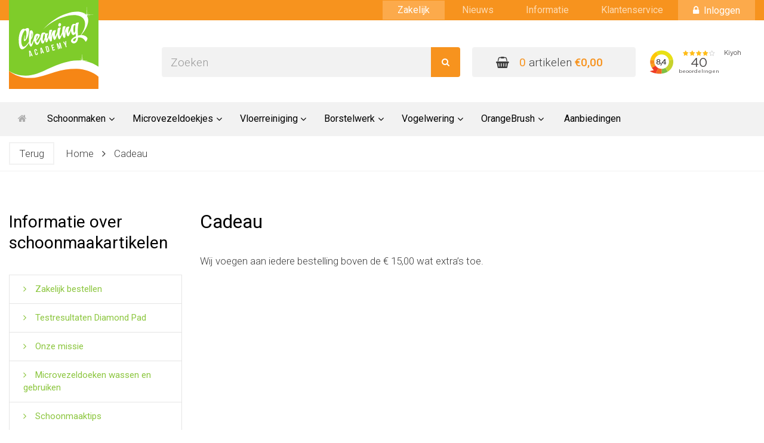

--- FILE ---
content_type: text/html; charset=UTF-8
request_url: https://cleaningacademy.nl/cadeau/
body_size: 5161
content:
<!doctype html>
<html lang="nl">
<head>
    <meta charset="utf-8">
    <meta http-equiv="X-UA-Compatible" content="IE=edge">
    <meta name="viewport" content="width=device-width, initial-scale=1.0">
    <title>Cadeau | Cleaning Academy</title>
    <meta name="dcterms.title" content="Cadeau | Cleaning Academy">
    <meta name="description" content="">
    <meta property="og:locale" content="nl_NL">
    <meta property="og:type" content="website">
    <meta property="og:title" content="Cadeau | Cleaning Academy">
    <meta property="og:description" content="">
    <meta name="geo.region" content="NL-ZH">
    <meta name="geo.placename" content="Nieuwestraat 79, 3291 AP, Strijen, Nederland">
    <meta name="geo.position" content="51.750171;4.547894">
    <meta name="ICBM" content="51.750171,4.547894">
    <meta name="twitter:card" content="summary">
    <meta name="twitter:site" content="@CleaningAcademy">
    <meta name="twitter:title" content="Cadeau | Cleaning Academy"/>
    <meta name="twitter:description" content=""/>
    <meta name="twitter:creator" content="@CleaningAcademy">

    
    <base href="https://cleaningacademy.nl/">
        <link rel="icon" href="favicon.ico" type="image/x-icon">
    <link rel="stylesheet" href="https://cleaningacademy.nl/css/main.css?1768853141">
        <link rel="stylesheet" href="https://cleaningacademy.nl/css/text-textpage.css?1768853144">
    <!--[if lt IE 9]>
    <script src="//oss.maxcdn.com/html5shiv/3.7.2/html5shiv.min.js"></script>
    <script src="//oss.maxcdn.com/respond/1.4.2/respond.min.js"></script>
    <![endif]-->

    <!-- Google Tag Manager -->
    <script>(function(w,d,s,l,i){w[l]=w[l]||[];w[l].push({'gtm.start':
                new Date().getTime(),event:'gtm.js'});var f=d.getElementsByTagName(s)[0],
            j=d.createElement(s),dl=l!='dataLayer'?'&l='+l:'';j.async=true;j.src=
            'https://www.googletagmanager.com/gtm.js?id='+i+dl;f.parentNode.insertBefore(j,f);
        })(window,document,'script','dataLayer','GTM-TTK74S6');</script>
    <!-- End Google Tag Manager -->

    </head>
<body>
<!-- Google Tag Manager (noscript) -->
<noscript><iframe src="https://www.googletagmanager.com/ns.html?id=GTM-TTK74S6"
                  height="0" width="0" style="display:none;visibility:hidden"></iframe></noscript>
<!-- End Google Tag Manager (noscript) -->
<div id="outdated"> <noscript>This site attempts to protect users against <a href="https://www.owasp.org/index.php/Cross-Site_Request_Forgery_%28CSRF%29">
	Cross-Site Request Forgeries </a> attacks. In order to do so, you must have JavaScript enabled in your web browser otherwise this site will fail to work correctly for you.
	 See details of your web browser for how to enable JavaScript.</noscript></div>
<div id="wrap">
    <header>
        <div id="headerTop">
            <div class="container">
                <div class="pull-right account">
                                            <a href="https://cleaningacademy.nl/aanmelden/"><i class="fa fa-lock"></i>Inloggen</a>
                                    </div>
                <div class="pull-right links">
                    <a class="highlighted " href="https://cleaningacademy.nl/zakelijk/">Zakelijk</a>
                    <a href="https://cleaningacademy.nl/nieuws/" class="">Nieuws</a>
                    <a class="" href="https://cleaningacademy.nl/informatie/">Informatie</a>
                    <a class="" href="https://cleaningacademy.nl/klantenservice/">Klantenservice</a>
                </div>
            </div>
        </div>
        <div id="headerMain">
            <div class="container">
                <span id="mobileBtn"><i class="fa fa-bars" aria-hidden="true"></i><i class="fa fa-times" aria-hidden="true"></i></span>
                <iframe class="kiyoh" frameborder="0" allowtransparency="true" src="https://www.kiyoh.com/retrieve-widget.html?color=white&allowTransparency=true&button=false&lang=nl&tenantId=98&locationId=1077260"></iframe>
                <a href="https://cleaningacademy.nl/winkelwagen/" id="shoppingCart" class="pull-right">
                    <i class="fa fa-shopping-basket" aria-hidden="true"></i><span class="itemAmount">0</span> artikelen <span class="price">&euro;0,00</span>
                </a>
                <a href="https://cleaningacademy.nl/"><img id="logo" src="images/Cleaning_Academy_Logo_RGB.svg" alt="Cleaning Academy" loading="lazy"></a>
                <div class="input-group pull-right">
                    <input name="search" type="text" class="form-control searchbox" placeholder="Zoeken" required="required" data-page="https://cleaningacademy.nl/zoeken/?q=%query%">
                    <span class="input-group-btn">
                        <button class="btn btn-primary search-submit" type="button"><i class="fa fa-search" aria-hidden="true"></i></button>
                    </span>
                </div>
            </div>
        </div>
        <div id="headerNav">
    <div class="container">
        <a href="https://cleaningacademy.nl/" class="home"><i class="fa fa-home" aria-hidden="true"></i></a>
        <ul class="navbar-nav">
                                                                                                                    <li class="in-menu nav-item dropdown">
                        <a class="nav-link dropdown-toggle " href="https://cleaningacademy.nl/categorie/schoonmaken/" id="category-1" role="button" data-toggle="dropdown" aria-expanded="false">
                            Schoonmaken <i class="fa fa-angle-down pull-right"></i>
                        </a>
                        <div class="dropdown-menu" aria-labelledby="category-1">
                            <a href="https://cleaningacademy.nl/categorie/schoonmaken/" class="dropdown-item groupTitle ">Schoonmaken </a>
                            						<a href="https://cleaningacademy.nl/categorie/afstoffen/" class="">Afstoffen</a>
							<a href="https://cleaningacademy.nl/categorie/auto/" class="">Auto's</a>
							<a href="https://cleaningacademy.nl/categorie/desinfecteren/" class="">Desinfecteren</a>
							<a href="https://cleaningacademy.nl/categorie/sponzen/" class="">Sponzen</a>
			
                        </div>
                    </li>
                                                                                                                                    <li class="in-menu nav-item dropdown">
                        <a class="nav-link dropdown-toggle " href="https://cleaningacademy.nl/categorie/microvezeldoeken/" id="category-2" role="button" data-toggle="dropdown" aria-expanded="false">
                            Microvezeldoekjes <i class="fa fa-angle-down pull-right"></i>
                        </a>
                        <div class="dropdown-menu" aria-labelledby="category-2">
                            <a href="https://cleaningacademy.nl/categorie/microvezeldoeken/" class="dropdown-item groupTitle ">Microvezeldoekjes </a>
                            						<a href="https://cleaningacademy.nl/categorie/afdrogen/" class="">Afdrogen</a>
			
                        </div>
                    </li>
                                                                                                                                    <li class="in-menu nav-item dropdown">
                        <a class="nav-link dropdown-toggle " href="https://cleaningacademy.nl/categorie/vloerreiniging/" id="category-3" role="button" data-toggle="dropdown" aria-expanded="false">
                            Vloerreiniging <i class="fa fa-angle-down pull-right"></i>
                        </a>
                        <div class="dropdown-menu" aria-labelledby="category-3">
                            <a href="https://cleaningacademy.nl/categorie/vloerreiniging/" class="dropdown-item groupTitle ">Vloerreiniging </a>
                            						<a href="https://cleaningacademy.nl/categorie/dweilen/" class="">Dweilen</a>
							<a href="https://cleaningacademy.nl/categorie/stofwissen/" class="">Stofwissen</a>
			
                        </div>
                    </li>
                                                                                                                                    <li class="in-menu nav-item dropdown">
                        <a class="nav-link dropdown-toggle " href="https://cleaningacademy.nl/categorie/borstelwerk/" id="category-4" role="button" data-toggle="dropdown" aria-expanded="false">
                            Borstelwerk <i class="fa fa-angle-down pull-right"></i>
                        </a>
                        <div class="dropdown-menu" aria-labelledby="category-4">
                            <a href="https://cleaningacademy.nl/categorie/borstelwerk/" class="dropdown-item groupTitle ">Borstelwerk </a>
                            						<a href="https://cleaningacademy.nl/categorie/bezems-en-schrobbers/" class="">Bezems en schrobbers</a>
							<a href="https://cleaningacademy.nl/categorie/veger-en-blik/" class="">Veger en blik</a>
							<a href="https://cleaningacademy.nl/categorie/voegen-en-nagelborstels/" class="">Voegen- en nagelborstels</a>
							<a href="https://cleaningacademy.nl/categorie/vloer-en-handtrekkers/" class="">Vloer- en handtrekkers</a>
							<a href="https://cleaningacademy.nl/categorie/emmers-en-scheppen/" class="">Emmers en scheppen</a>
							<a href="https://cleaningacademy.nl/categorie/spatels-en-bakkwasten/" class="">Spatels en bakkwasten</a>
							<a href="https://cleaningacademy.nl/categorie/aluminium-stelen/" class="">Aluminium stelen</a>
							<a href="https://cleaningacademy.nl/categorie/bezem-ophangsysteem/" class="">Bezem ophangsysteem</a>
			
                        </div>
                    </li>
                                                                                                                                    <li class="in-menu nav-item dropdown">
                        <a class="nav-link dropdown-toggle " href="https://cleaningacademy.nl/categorie/vogelwering/" id="category-5" role="button" data-toggle="dropdown" aria-expanded="false">
                            Vogelwering <i class="fa fa-angle-down pull-right"></i>
                        </a>
                        <div class="dropdown-menu" aria-labelledby="category-5">
                            <a href="https://cleaningacademy.nl/categorie/vogelwering/" class="dropdown-item groupTitle ">Vogelwering </a>
                            						<a href="https://cleaningacademy.nl/categorie/dakgootborstels/" class="">Dakgootborstels</a>
							<a href="https://cleaningacademy.nl/categorie/zonnepanelen-borstel/" class="">Zonnepanelen borstel</a>
			
                        </div>
                    </li>
                                                                                                                                    <li class="in-menu nav-item dropdown">
                        <a class="nav-link dropdown-toggle " href="https://cleaningacademy.nl/categorie/orangebrush/" id="category-6" role="button" data-toggle="dropdown" aria-expanded="false">
                            OrangeBrush <i class="fa fa-angle-down pull-right"></i>
                        </a>
                        <div class="dropdown-menu" aria-labelledby="category-6">
                            <a href="https://cleaningacademy.nl/categorie/orangebrush/" class="dropdown-item groupTitle ">OrangeBrush </a>
                            						<a href="https://cleaningacademy.nl/categorie/handvegers-en-blikken/" class="">Handvegers en blikken</a>
							<a href="https://cleaningacademy.nl/categorie/vloervegers-trekkers-en-stelen/" class="">Vloertrekkers, vegers en stelen</a>
							<a href="https://cleaningacademy.nl/categorie/handborstels-en-handtrekkers/" class="">Handborstels en handtrekkers</a>
							<a href="https://cleaningacademy.nl/categorie/diverse-artikelen/" class="">Diverse artikelen</a>
							<a href="https://cleaningacademy.nl/categorie/waterdoorlatende-borstels-en-stelen/" class="">Waterdoorlatende borstels en stelen</a>
							<a href="https://cleaningacademy.nl/categorie/ophangsystemen-en-schaduwborden/" class="">Ophangsystemen en schaduwborden</a>
			
                        </div>
                    </li>
                                    </ul>
        <a href="https://cleaningacademy.nl/aanbiedingen/" class="">Aanbiedingen</a>
    </div>
</div>
<div id="mobileTabs">
    <div class="container">
                        <div class="text-center">
            <ul class="nav nav-tabs" role="tablist">
                <li role="presentation"><a href="#search" aria-controls="search" role="tab" data-toggle="tab" aria-label="Zoeken"><i class="fa fa-search" aria-hidden="true"></i></a></li>
                <li role="presentation"><a href="#profile" aria-controls="profile" role="tab" data-toggle="tab" aria-label="Account"><i class="fa fa-user" aria-hidden="true"></i></a></li>
                <li role="presentation" class="shoppingCartBtn"><a href="https://cleaningacademy.nl/winkelwagen/" aria-label="Winkelwagen"><i class="fa fa-shopping-basket"></i><span class="number">0</span></a></li>
            </ul>
        </div>
                                <div class="tab-content">
                <div class="tab-pane" id="mobileMenu">
                    <div class="cont">
                        <div class="mobileMenuBtn clearfix">Menu<i class="fa fa-times pull-right"></i></div>
                                                    <div class="dropdownItems">
                                                                                                                                                                                                                        <div class="item ">
                                        <div class="button">
                                                                                            <span class="">Schoonmaken<i class="fa fa-angle-right pull-right"></i></span>
                                                                                    </div>
                                                                                    <div class="content">
                                                <a href="https://cleaningacademy.nl/categorie/schoonmaken/" class="">Schoonmaken</a>
                                                						<a href="https://cleaningacademy.nl/categorie/afstoffen/" class="">Afstoffen</a>
							<a href="https://cleaningacademy.nl/categorie/auto/" class="">Auto's</a>
							<a href="https://cleaningacademy.nl/categorie/desinfecteren/" class="">Desinfecteren</a>
							<a href="https://cleaningacademy.nl/categorie/sponzen/" class="">Sponzen</a>
			
                                            </div>
                                                                            </div>
                                                                                                                                                                                                                        <div class="item ">
                                        <div class="button">
                                                                                            <span class="">Microvezeldoekjes<i class="fa fa-angle-right pull-right"></i></span>
                                                                                    </div>
                                                                                    <div class="content">
                                                <a href="https://cleaningacademy.nl/categorie/microvezeldoeken/" class="">Microvezeldoekjes</a>
                                                						<a href="https://cleaningacademy.nl/categorie/afdrogen/" class="">Afdrogen</a>
			
                                            </div>
                                                                            </div>
                                                                                                                                                                                                                        <div class="item ">
                                        <div class="button">
                                                                                            <span class="">Vloerreiniging<i class="fa fa-angle-right pull-right"></i></span>
                                                                                    </div>
                                                                                    <div class="content">
                                                <a href="https://cleaningacademy.nl/categorie/vloerreiniging/" class="">Vloerreiniging</a>
                                                						<a href="https://cleaningacademy.nl/categorie/dweilen/" class="">Dweilen</a>
							<a href="https://cleaningacademy.nl/categorie/stofwissen/" class="">Stofwissen</a>
			
                                            </div>
                                                                            </div>
                                                                                                                                                                                                                        <div class="item ">
                                        <div class="button">
                                                                                            <span class="">Borstelwerk<i class="fa fa-angle-right pull-right"></i></span>
                                                                                    </div>
                                                                                    <div class="content">
                                                <a href="https://cleaningacademy.nl/categorie/borstelwerk/" class="">Borstelwerk</a>
                                                						<a href="https://cleaningacademy.nl/categorie/bezems-en-schrobbers/" class="">Bezems en schrobbers</a>
							<a href="https://cleaningacademy.nl/categorie/veger-en-blik/" class="">Veger en blik</a>
							<a href="https://cleaningacademy.nl/categorie/voegen-en-nagelborstels/" class="">Voegen- en nagelborstels</a>
							<a href="https://cleaningacademy.nl/categorie/vloer-en-handtrekkers/" class="">Vloer- en handtrekkers</a>
							<a href="https://cleaningacademy.nl/categorie/emmers-en-scheppen/" class="">Emmers en scheppen</a>
							<a href="https://cleaningacademy.nl/categorie/spatels-en-bakkwasten/" class="">Spatels en bakkwasten</a>
							<a href="https://cleaningacademy.nl/categorie/aluminium-stelen/" class="">Aluminium stelen</a>
							<a href="https://cleaningacademy.nl/categorie/bezem-ophangsysteem/" class="">Bezem ophangsysteem</a>
			
                                            </div>
                                                                            </div>
                                                                                                                                                                                                                        <div class="item ">
                                        <div class="button">
                                                                                            <span class="">Vogelwering<i class="fa fa-angle-right pull-right"></i></span>
                                                                                    </div>
                                                                                    <div class="content">
                                                <a href="https://cleaningacademy.nl/categorie/vogelwering/" class="">Vogelwering</a>
                                                						<a href="https://cleaningacademy.nl/categorie/dakgootborstels/" class="">Dakgootborstels</a>
							<a href="https://cleaningacademy.nl/categorie/zonnepanelen-borstel/" class="">Zonnepanelen borstel</a>
			
                                            </div>
                                                                            </div>
                                                                                                                                                                                                                        <div class="item ">
                                        <div class="button">
                                                                                            <span class="">OrangeBrush<i class="fa fa-angle-right pull-right"></i></span>
                                                                                    </div>
                                                                                    <div class="content">
                                                <a href="https://cleaningacademy.nl/categorie/orangebrush/" class="">OrangeBrush</a>
                                                						<a href="https://cleaningacademy.nl/categorie/handvegers-en-blikken/" class="">Handvegers en blikken</a>
							<a href="https://cleaningacademy.nl/categorie/vloervegers-trekkers-en-stelen/" class="">Vloertrekkers, vegers en stelen</a>
							<a href="https://cleaningacademy.nl/categorie/handborstels-en-handtrekkers/" class="">Handborstels en handtrekkers</a>
							<a href="https://cleaningacademy.nl/categorie/diverse-artikelen/" class="">Diverse artikelen</a>
							<a href="https://cleaningacademy.nl/categorie/waterdoorlatende-borstels-en-stelen/" class="">Waterdoorlatende borstels en stelen</a>
							<a href="https://cleaningacademy.nl/categorie/ophangsystemen-en-schaduwborden/" class="">Ophangsystemen en schaduwborden</a>
			
                                            </div>
                                                                            </div>
                                                                <div class="item">
                                    <div class="button">
                                        <a href="https://cleaningacademy.nl/aanbiedingen/">Aanbiedingen<i class="fa fa-angle-right pull-right"></i></a>
                                    </div>
                                </div>
                                <div class="item">
                                    <div class="button">
                                        <a href="https://cleaningacademy.nl/nieuws/">Nieuws<i class="fa fa-angle-right pull-right"></i></a>
                                    </div>
                                </div>
                            </div>
                                            </div>
                </div>
                <div role="tabpanel" class="tab-pane" id="search">
                    <div class="cont">
                        <div class="input-group">
                            <input type="text" class="form-control searchbox" placeholder="Zoeken" required="required" data-page="https://cleaningacademy.nl/zoeken/">
                            <span class="input-group-btn">
                            <button class="btn btn-primary search-submit" type="button"><i class="fa fa-search" aria-hidden="true"></i></button>
                        </span>
                        </div>
                    </div>
                </div>
                <div role="tabpanel" class="tab-pane" id="profile">
                    <div class="cont">
                                                    <a href="https://cleaningacademy.nl/aanmelden/" class="btn btn-primary green">Inloggen</a>
                                            </div>
                </div>
            </div>
        
            </div>
</div>
<div id="breadcrumbs">
    <div class="container">
        <button class="back">Terug</button>
            <a href="https://cleaningacademy.nl/">Home</a> <i class="fa fa-angle-right"></i>            <a href="https://cleaningacademy.nl/cadeau/">Cadeau</a>         </div>
</div>
    </header>

    
    <div id="main" class="">    <div class="container">
        <div class="row">
            		<div class="sidemenu col-sm-12 col-md-4 col-lg-3">
				<div class="title visible-md visible-lg">Informatie over schoonmaakartikelen</div>
		<div class="cont">
			<div class="item">
				<ul>
					<li class="title visible-xs visible-sm"><a>Informatie over schoonmaakartikelen</a></li>
				</ul>
				<ul class="content">
														<li class=""><a href="https://cleaningacademy.nl/zakelijk/"><i class="fa fa-angle-right"></i><span>Zakelijk bestellen</span></a></li>
														<li class=""><a href="https://cleaningacademy.nl/testresultaten-diamond-pad/"><i class="fa fa-angle-right"></i><span>Testresultaten Diamond Pad</span></a></li>
														<li class=""><a href="https://cleaningacademy.nl/onze-missie/"><i class="fa fa-angle-right"></i><span>Onze missie</span></a></li>
														<li class=""><a href="https://cleaningacademy.nl/tips-microvezeldoek/"><i class="fa fa-angle-right"></i><span>Microvezeldoeken wassen en gebruiken</span></a></li>
														<li class=""><a href="https://cleaningacademy.nl/schoonmaaktips/"><i class="fa fa-angle-right"></i><span>Schoonmaaktips</span></a></li>
														<li class=""><a href="https://cleaningacademy.nl/beeldscherm-mobiel-schoonmaken/"><i class="fa fa-angle-right"></i><span>Beeldscherm mobiel schoonmaken</span></a></li>
								</ul>
				<button class="button"><i class="fa fa-angle-down"></i></button>
			</div>
		</div>
	</div>

            <div class="text col-sm-12 col-md-8 col-lg-9">
                                            <h1>Cadeau</h1>
                <p>Wij voegen aan iedere bestelling boven de &#8364; 15,00 wat extra&#8217;s toe.</p>

                        </div>
        </div>
    </div>
</div>
    <div class="push"></div>
</div>

<footer>
    <div id="footerNews">
        <div class="container">
            <div class="row">
                <div class="col-sm-6 newsletter">
                                                                                        <div class="title">Nieuwsbrief</div>
                    <p>Schrijf je&#160;in voor onze nieuwsbrief en mis onze&#160;aanbiedingen of nieuwste professionele schoonmaakproducten en schoonmaakartikelen niet!</p>

<p><em>Wij gebruiken je&#160;gegevens alleen voor het gevraagde contact (<a href="privacy-policy/" target="_blank" rel="noreferrer noopener">privacyverklaring</a>).</em></p>

                                                                <form id="newsletterForm" class="" name="newsletterForm" action="https://cleaningacademy.nl/nieuwsbrief/inschrijven/" method="post" data-toggle="validator" role="form" novalidate="true" >

                        <div class="alert hide"></div>
                        <div class="form-group input-group">
                                      
  
      <input id="newsletterForm-email" class="form-control" name="email" type="email" value="" placeholder="E-mailadres"  required>

  

                            <span class="input-group-btn">
                                <button type="submit" class="btn btn-primary">Inschrijven</button>
                            </span>
                        </div>

                        <div class="form-group">
                            <div class="g-recaptcha" data-sitekey="6LfbRRIUAAAAAA_Pi80y0Emy6IXSbvSfuup_7hCB" data-callback="captchaCallback"></div>
                            <script type="text/javascript" src="https://www.google.com/recaptcha/api.js?hl=nl"></script>
                        </div>
                      </form>

                </div>
                                                                                                                                                <div class="col-sm-6 social">
                    <div class="title">Zakelijke klant?</div>
                    <p>Cleaning Academy heeft ook een partnerprogramma voor zakelijke klanten. Kijk op onze zakelijke website voor de beste professionele schoonmaakproducten en neem vrijblijvend contact op met onze schoonmaakexpert!</p>

<p><a class="btn btn-primary" target="_blank" href="https://cleaningacademy.biz" rel="noreferrer noopener">Meer informatie</a></p>

                </div>
                                                                    </div>
        </div>
    </div>
        <div id="footerMain">
        <div class="container">
            <div class="row">
                <div class="col-md-5 col-sm-5 col-xs-12 pull-left">
                    <div class="row">
                                                                            <div class="col-md-6">
                            <div class="title">Categorie&#235;n</div>
                            <p><a href="categorie/microvezeldoeken/" target="_self" title="microvezeldoek kopen" rel="noreferrer noopener">Microvezeldoek kopen</a><br />
<a href="categorie/dweilen/" target="_self" title="Professionele dweilsystemen" rel="noreferrer noopener">Dweilen</a><br />
<a href="categorie/stofwissen/" target="_self" title="Stofwissen" rel="noreferrer noopener">Stofwissen</a><br />
<a href="categorie/borstelwerk/" target="_self" title="Borstels kopen" rel="noreferrer noopener">Borstelwerk</a><br />
<a href="categorie/vogelwering/" target="_self" title="Vogelwering zonnepanelen en dakgoten" rel="noreferrer noopener">Vogelwering</a><br />
<a href="categorie/orangebrush/" target="_self" title="OrangeBrush" rel="noreferrer noopener">OrangeBrush</a></p>

                        </div>
                                                                            <div class="col-md-6">
                            <div class="title">Informatie</div>
                            <p><a href="contact/">Contact</a><br />
<a href="https://cleaningacademy.nl/zakelijk/" target="_self" rel="noreferrer noopener">Zakelijk</a><br />
<a href="https://cleaningacademy.nl/schoonmaaktips/" target="_self" rel="noreferrer noopener">Schoonmaaktips</a><br />
<a href="/documents/uploads/1/algemene-voorwaarden-cleaningacademy.pdf">Algemene voorwaarden</a><br />
<a href="klantenservice/">Klantenservice</a><br />
<a href="https://cleaningacademy.nl/tips-microvezeldoek/" target="_self" rel="noreferrer noopener">Microvezeldoek wassen</a></p>

<p>&#160;</p>

                        </div>
                                            </div>
                </div>
                <div class="col-md-2 col-sm-2 col-xs-12">
                    <iframe class="kiyoh" frameborder="0" allowtransparency="true" src="https://www.kiyoh.com/retrieve-widget.html?color=white&allowTransparency=true&button=true&lang=nl&tenantId=98&locationId=1077260"></iframe>
                </div>
                <div class="col-md-5 col-sm-5 col-xs-12 pull-right">
                    <div class="row">
                                                                                <div class="col-md-6">
                                <div class="title">Veilig betalen</div>
                                <p><a href="zakelijk/">Bestellen voor bedrijven</a><br /><a href="https://cleaningacademy.nl/ruilen-retourneren/" target="_self">Ruilen en retourneren</a><br /><a href="https://cleaningacademy.nl/verzending-en-bezorging/" target="_self">Verzending &amp; Bezorging</a></p>

<p><img alt="" src="images/uploads/22/safe-paying.png" style="width:217px;height:29px;" /></p>

                            </div>
                                                                                <div class="col-md-6">
                                <div class="title">Social media</div>
                                <p><a class="socialButton" href="https://www.facebook.com/decleaningacademy/" target="_blank" rel="noreferrer noopener"><i style="color:#fff;" class="fa fa-facebook"></i></a></p>

                            </div>
                                            </div>
                </div>
            </div>
        </div>
    </div>
        <div id="footerBottom">
        <div class="container">
            <div class="row">
                                                    <div class="col-xs-12"><p><a href="privacy-policy/">Privacy</a> | <a href="sitemap.xml">Sitemap</a></p>
</div>
                            </div>
        </div>
    </div>
</footer>
<script src="https://cleaningacademy.nl/js/jquery.min.js?1696927147"></script>
        <script src="https://cleaningacademy.nl/libs/outdatedbrowser/js/outdatedbrowser.min.js"></script>
<script src="https://cleaningacademy.nl/js/main.js?1768853114"></script>
    <input type="hidden" id="csrfp_hidden_data_token" value="csrfp_token">
<input type="hidden" id="csrfp_hidden_data_urls" value='[]'><script type="text/javascript" src="https://cleaningacademy.nl/libs/js/csrfprotector.js"></script>
</body>
</html>


--- FILE ---
content_type: text/html; charset=utf-8
request_url: https://www.google.com/recaptcha/api2/anchor?ar=1&k=6LfbRRIUAAAAAA_Pi80y0Emy6IXSbvSfuup_7hCB&co=aHR0cHM6Ly9jbGVhbmluZ2FjYWRlbXkubmw6NDQz&hl=nl&v=PoyoqOPhxBO7pBk68S4YbpHZ&size=normal&anchor-ms=20000&execute-ms=30000&cb=jlljuet5qulp
body_size: 49706
content:
<!DOCTYPE HTML><html dir="ltr" lang="nl"><head><meta http-equiv="Content-Type" content="text/html; charset=UTF-8">
<meta http-equiv="X-UA-Compatible" content="IE=edge">
<title>reCAPTCHA</title>
<style type="text/css">
/* cyrillic-ext */
@font-face {
  font-family: 'Roboto';
  font-style: normal;
  font-weight: 400;
  font-stretch: 100%;
  src: url(//fonts.gstatic.com/s/roboto/v48/KFO7CnqEu92Fr1ME7kSn66aGLdTylUAMa3GUBHMdazTgWw.woff2) format('woff2');
  unicode-range: U+0460-052F, U+1C80-1C8A, U+20B4, U+2DE0-2DFF, U+A640-A69F, U+FE2E-FE2F;
}
/* cyrillic */
@font-face {
  font-family: 'Roboto';
  font-style: normal;
  font-weight: 400;
  font-stretch: 100%;
  src: url(//fonts.gstatic.com/s/roboto/v48/KFO7CnqEu92Fr1ME7kSn66aGLdTylUAMa3iUBHMdazTgWw.woff2) format('woff2');
  unicode-range: U+0301, U+0400-045F, U+0490-0491, U+04B0-04B1, U+2116;
}
/* greek-ext */
@font-face {
  font-family: 'Roboto';
  font-style: normal;
  font-weight: 400;
  font-stretch: 100%;
  src: url(//fonts.gstatic.com/s/roboto/v48/KFO7CnqEu92Fr1ME7kSn66aGLdTylUAMa3CUBHMdazTgWw.woff2) format('woff2');
  unicode-range: U+1F00-1FFF;
}
/* greek */
@font-face {
  font-family: 'Roboto';
  font-style: normal;
  font-weight: 400;
  font-stretch: 100%;
  src: url(//fonts.gstatic.com/s/roboto/v48/KFO7CnqEu92Fr1ME7kSn66aGLdTylUAMa3-UBHMdazTgWw.woff2) format('woff2');
  unicode-range: U+0370-0377, U+037A-037F, U+0384-038A, U+038C, U+038E-03A1, U+03A3-03FF;
}
/* math */
@font-face {
  font-family: 'Roboto';
  font-style: normal;
  font-weight: 400;
  font-stretch: 100%;
  src: url(//fonts.gstatic.com/s/roboto/v48/KFO7CnqEu92Fr1ME7kSn66aGLdTylUAMawCUBHMdazTgWw.woff2) format('woff2');
  unicode-range: U+0302-0303, U+0305, U+0307-0308, U+0310, U+0312, U+0315, U+031A, U+0326-0327, U+032C, U+032F-0330, U+0332-0333, U+0338, U+033A, U+0346, U+034D, U+0391-03A1, U+03A3-03A9, U+03B1-03C9, U+03D1, U+03D5-03D6, U+03F0-03F1, U+03F4-03F5, U+2016-2017, U+2034-2038, U+203C, U+2040, U+2043, U+2047, U+2050, U+2057, U+205F, U+2070-2071, U+2074-208E, U+2090-209C, U+20D0-20DC, U+20E1, U+20E5-20EF, U+2100-2112, U+2114-2115, U+2117-2121, U+2123-214F, U+2190, U+2192, U+2194-21AE, U+21B0-21E5, U+21F1-21F2, U+21F4-2211, U+2213-2214, U+2216-22FF, U+2308-230B, U+2310, U+2319, U+231C-2321, U+2336-237A, U+237C, U+2395, U+239B-23B7, U+23D0, U+23DC-23E1, U+2474-2475, U+25AF, U+25B3, U+25B7, U+25BD, U+25C1, U+25CA, U+25CC, U+25FB, U+266D-266F, U+27C0-27FF, U+2900-2AFF, U+2B0E-2B11, U+2B30-2B4C, U+2BFE, U+3030, U+FF5B, U+FF5D, U+1D400-1D7FF, U+1EE00-1EEFF;
}
/* symbols */
@font-face {
  font-family: 'Roboto';
  font-style: normal;
  font-weight: 400;
  font-stretch: 100%;
  src: url(//fonts.gstatic.com/s/roboto/v48/KFO7CnqEu92Fr1ME7kSn66aGLdTylUAMaxKUBHMdazTgWw.woff2) format('woff2');
  unicode-range: U+0001-000C, U+000E-001F, U+007F-009F, U+20DD-20E0, U+20E2-20E4, U+2150-218F, U+2190, U+2192, U+2194-2199, U+21AF, U+21E6-21F0, U+21F3, U+2218-2219, U+2299, U+22C4-22C6, U+2300-243F, U+2440-244A, U+2460-24FF, U+25A0-27BF, U+2800-28FF, U+2921-2922, U+2981, U+29BF, U+29EB, U+2B00-2BFF, U+4DC0-4DFF, U+FFF9-FFFB, U+10140-1018E, U+10190-1019C, U+101A0, U+101D0-101FD, U+102E0-102FB, U+10E60-10E7E, U+1D2C0-1D2D3, U+1D2E0-1D37F, U+1F000-1F0FF, U+1F100-1F1AD, U+1F1E6-1F1FF, U+1F30D-1F30F, U+1F315, U+1F31C, U+1F31E, U+1F320-1F32C, U+1F336, U+1F378, U+1F37D, U+1F382, U+1F393-1F39F, U+1F3A7-1F3A8, U+1F3AC-1F3AF, U+1F3C2, U+1F3C4-1F3C6, U+1F3CA-1F3CE, U+1F3D4-1F3E0, U+1F3ED, U+1F3F1-1F3F3, U+1F3F5-1F3F7, U+1F408, U+1F415, U+1F41F, U+1F426, U+1F43F, U+1F441-1F442, U+1F444, U+1F446-1F449, U+1F44C-1F44E, U+1F453, U+1F46A, U+1F47D, U+1F4A3, U+1F4B0, U+1F4B3, U+1F4B9, U+1F4BB, U+1F4BF, U+1F4C8-1F4CB, U+1F4D6, U+1F4DA, U+1F4DF, U+1F4E3-1F4E6, U+1F4EA-1F4ED, U+1F4F7, U+1F4F9-1F4FB, U+1F4FD-1F4FE, U+1F503, U+1F507-1F50B, U+1F50D, U+1F512-1F513, U+1F53E-1F54A, U+1F54F-1F5FA, U+1F610, U+1F650-1F67F, U+1F687, U+1F68D, U+1F691, U+1F694, U+1F698, U+1F6AD, U+1F6B2, U+1F6B9-1F6BA, U+1F6BC, U+1F6C6-1F6CF, U+1F6D3-1F6D7, U+1F6E0-1F6EA, U+1F6F0-1F6F3, U+1F6F7-1F6FC, U+1F700-1F7FF, U+1F800-1F80B, U+1F810-1F847, U+1F850-1F859, U+1F860-1F887, U+1F890-1F8AD, U+1F8B0-1F8BB, U+1F8C0-1F8C1, U+1F900-1F90B, U+1F93B, U+1F946, U+1F984, U+1F996, U+1F9E9, U+1FA00-1FA6F, U+1FA70-1FA7C, U+1FA80-1FA89, U+1FA8F-1FAC6, U+1FACE-1FADC, U+1FADF-1FAE9, U+1FAF0-1FAF8, U+1FB00-1FBFF;
}
/* vietnamese */
@font-face {
  font-family: 'Roboto';
  font-style: normal;
  font-weight: 400;
  font-stretch: 100%;
  src: url(//fonts.gstatic.com/s/roboto/v48/KFO7CnqEu92Fr1ME7kSn66aGLdTylUAMa3OUBHMdazTgWw.woff2) format('woff2');
  unicode-range: U+0102-0103, U+0110-0111, U+0128-0129, U+0168-0169, U+01A0-01A1, U+01AF-01B0, U+0300-0301, U+0303-0304, U+0308-0309, U+0323, U+0329, U+1EA0-1EF9, U+20AB;
}
/* latin-ext */
@font-face {
  font-family: 'Roboto';
  font-style: normal;
  font-weight: 400;
  font-stretch: 100%;
  src: url(//fonts.gstatic.com/s/roboto/v48/KFO7CnqEu92Fr1ME7kSn66aGLdTylUAMa3KUBHMdazTgWw.woff2) format('woff2');
  unicode-range: U+0100-02BA, U+02BD-02C5, U+02C7-02CC, U+02CE-02D7, U+02DD-02FF, U+0304, U+0308, U+0329, U+1D00-1DBF, U+1E00-1E9F, U+1EF2-1EFF, U+2020, U+20A0-20AB, U+20AD-20C0, U+2113, U+2C60-2C7F, U+A720-A7FF;
}
/* latin */
@font-face {
  font-family: 'Roboto';
  font-style: normal;
  font-weight: 400;
  font-stretch: 100%;
  src: url(//fonts.gstatic.com/s/roboto/v48/KFO7CnqEu92Fr1ME7kSn66aGLdTylUAMa3yUBHMdazQ.woff2) format('woff2');
  unicode-range: U+0000-00FF, U+0131, U+0152-0153, U+02BB-02BC, U+02C6, U+02DA, U+02DC, U+0304, U+0308, U+0329, U+2000-206F, U+20AC, U+2122, U+2191, U+2193, U+2212, U+2215, U+FEFF, U+FFFD;
}
/* cyrillic-ext */
@font-face {
  font-family: 'Roboto';
  font-style: normal;
  font-weight: 500;
  font-stretch: 100%;
  src: url(//fonts.gstatic.com/s/roboto/v48/KFO7CnqEu92Fr1ME7kSn66aGLdTylUAMa3GUBHMdazTgWw.woff2) format('woff2');
  unicode-range: U+0460-052F, U+1C80-1C8A, U+20B4, U+2DE0-2DFF, U+A640-A69F, U+FE2E-FE2F;
}
/* cyrillic */
@font-face {
  font-family: 'Roboto';
  font-style: normal;
  font-weight: 500;
  font-stretch: 100%;
  src: url(//fonts.gstatic.com/s/roboto/v48/KFO7CnqEu92Fr1ME7kSn66aGLdTylUAMa3iUBHMdazTgWw.woff2) format('woff2');
  unicode-range: U+0301, U+0400-045F, U+0490-0491, U+04B0-04B1, U+2116;
}
/* greek-ext */
@font-face {
  font-family: 'Roboto';
  font-style: normal;
  font-weight: 500;
  font-stretch: 100%;
  src: url(//fonts.gstatic.com/s/roboto/v48/KFO7CnqEu92Fr1ME7kSn66aGLdTylUAMa3CUBHMdazTgWw.woff2) format('woff2');
  unicode-range: U+1F00-1FFF;
}
/* greek */
@font-face {
  font-family: 'Roboto';
  font-style: normal;
  font-weight: 500;
  font-stretch: 100%;
  src: url(//fonts.gstatic.com/s/roboto/v48/KFO7CnqEu92Fr1ME7kSn66aGLdTylUAMa3-UBHMdazTgWw.woff2) format('woff2');
  unicode-range: U+0370-0377, U+037A-037F, U+0384-038A, U+038C, U+038E-03A1, U+03A3-03FF;
}
/* math */
@font-face {
  font-family: 'Roboto';
  font-style: normal;
  font-weight: 500;
  font-stretch: 100%;
  src: url(//fonts.gstatic.com/s/roboto/v48/KFO7CnqEu92Fr1ME7kSn66aGLdTylUAMawCUBHMdazTgWw.woff2) format('woff2');
  unicode-range: U+0302-0303, U+0305, U+0307-0308, U+0310, U+0312, U+0315, U+031A, U+0326-0327, U+032C, U+032F-0330, U+0332-0333, U+0338, U+033A, U+0346, U+034D, U+0391-03A1, U+03A3-03A9, U+03B1-03C9, U+03D1, U+03D5-03D6, U+03F0-03F1, U+03F4-03F5, U+2016-2017, U+2034-2038, U+203C, U+2040, U+2043, U+2047, U+2050, U+2057, U+205F, U+2070-2071, U+2074-208E, U+2090-209C, U+20D0-20DC, U+20E1, U+20E5-20EF, U+2100-2112, U+2114-2115, U+2117-2121, U+2123-214F, U+2190, U+2192, U+2194-21AE, U+21B0-21E5, U+21F1-21F2, U+21F4-2211, U+2213-2214, U+2216-22FF, U+2308-230B, U+2310, U+2319, U+231C-2321, U+2336-237A, U+237C, U+2395, U+239B-23B7, U+23D0, U+23DC-23E1, U+2474-2475, U+25AF, U+25B3, U+25B7, U+25BD, U+25C1, U+25CA, U+25CC, U+25FB, U+266D-266F, U+27C0-27FF, U+2900-2AFF, U+2B0E-2B11, U+2B30-2B4C, U+2BFE, U+3030, U+FF5B, U+FF5D, U+1D400-1D7FF, U+1EE00-1EEFF;
}
/* symbols */
@font-face {
  font-family: 'Roboto';
  font-style: normal;
  font-weight: 500;
  font-stretch: 100%;
  src: url(//fonts.gstatic.com/s/roboto/v48/KFO7CnqEu92Fr1ME7kSn66aGLdTylUAMaxKUBHMdazTgWw.woff2) format('woff2');
  unicode-range: U+0001-000C, U+000E-001F, U+007F-009F, U+20DD-20E0, U+20E2-20E4, U+2150-218F, U+2190, U+2192, U+2194-2199, U+21AF, U+21E6-21F0, U+21F3, U+2218-2219, U+2299, U+22C4-22C6, U+2300-243F, U+2440-244A, U+2460-24FF, U+25A0-27BF, U+2800-28FF, U+2921-2922, U+2981, U+29BF, U+29EB, U+2B00-2BFF, U+4DC0-4DFF, U+FFF9-FFFB, U+10140-1018E, U+10190-1019C, U+101A0, U+101D0-101FD, U+102E0-102FB, U+10E60-10E7E, U+1D2C0-1D2D3, U+1D2E0-1D37F, U+1F000-1F0FF, U+1F100-1F1AD, U+1F1E6-1F1FF, U+1F30D-1F30F, U+1F315, U+1F31C, U+1F31E, U+1F320-1F32C, U+1F336, U+1F378, U+1F37D, U+1F382, U+1F393-1F39F, U+1F3A7-1F3A8, U+1F3AC-1F3AF, U+1F3C2, U+1F3C4-1F3C6, U+1F3CA-1F3CE, U+1F3D4-1F3E0, U+1F3ED, U+1F3F1-1F3F3, U+1F3F5-1F3F7, U+1F408, U+1F415, U+1F41F, U+1F426, U+1F43F, U+1F441-1F442, U+1F444, U+1F446-1F449, U+1F44C-1F44E, U+1F453, U+1F46A, U+1F47D, U+1F4A3, U+1F4B0, U+1F4B3, U+1F4B9, U+1F4BB, U+1F4BF, U+1F4C8-1F4CB, U+1F4D6, U+1F4DA, U+1F4DF, U+1F4E3-1F4E6, U+1F4EA-1F4ED, U+1F4F7, U+1F4F9-1F4FB, U+1F4FD-1F4FE, U+1F503, U+1F507-1F50B, U+1F50D, U+1F512-1F513, U+1F53E-1F54A, U+1F54F-1F5FA, U+1F610, U+1F650-1F67F, U+1F687, U+1F68D, U+1F691, U+1F694, U+1F698, U+1F6AD, U+1F6B2, U+1F6B9-1F6BA, U+1F6BC, U+1F6C6-1F6CF, U+1F6D3-1F6D7, U+1F6E0-1F6EA, U+1F6F0-1F6F3, U+1F6F7-1F6FC, U+1F700-1F7FF, U+1F800-1F80B, U+1F810-1F847, U+1F850-1F859, U+1F860-1F887, U+1F890-1F8AD, U+1F8B0-1F8BB, U+1F8C0-1F8C1, U+1F900-1F90B, U+1F93B, U+1F946, U+1F984, U+1F996, U+1F9E9, U+1FA00-1FA6F, U+1FA70-1FA7C, U+1FA80-1FA89, U+1FA8F-1FAC6, U+1FACE-1FADC, U+1FADF-1FAE9, U+1FAF0-1FAF8, U+1FB00-1FBFF;
}
/* vietnamese */
@font-face {
  font-family: 'Roboto';
  font-style: normal;
  font-weight: 500;
  font-stretch: 100%;
  src: url(//fonts.gstatic.com/s/roboto/v48/KFO7CnqEu92Fr1ME7kSn66aGLdTylUAMa3OUBHMdazTgWw.woff2) format('woff2');
  unicode-range: U+0102-0103, U+0110-0111, U+0128-0129, U+0168-0169, U+01A0-01A1, U+01AF-01B0, U+0300-0301, U+0303-0304, U+0308-0309, U+0323, U+0329, U+1EA0-1EF9, U+20AB;
}
/* latin-ext */
@font-face {
  font-family: 'Roboto';
  font-style: normal;
  font-weight: 500;
  font-stretch: 100%;
  src: url(//fonts.gstatic.com/s/roboto/v48/KFO7CnqEu92Fr1ME7kSn66aGLdTylUAMa3KUBHMdazTgWw.woff2) format('woff2');
  unicode-range: U+0100-02BA, U+02BD-02C5, U+02C7-02CC, U+02CE-02D7, U+02DD-02FF, U+0304, U+0308, U+0329, U+1D00-1DBF, U+1E00-1E9F, U+1EF2-1EFF, U+2020, U+20A0-20AB, U+20AD-20C0, U+2113, U+2C60-2C7F, U+A720-A7FF;
}
/* latin */
@font-face {
  font-family: 'Roboto';
  font-style: normal;
  font-weight: 500;
  font-stretch: 100%;
  src: url(//fonts.gstatic.com/s/roboto/v48/KFO7CnqEu92Fr1ME7kSn66aGLdTylUAMa3yUBHMdazQ.woff2) format('woff2');
  unicode-range: U+0000-00FF, U+0131, U+0152-0153, U+02BB-02BC, U+02C6, U+02DA, U+02DC, U+0304, U+0308, U+0329, U+2000-206F, U+20AC, U+2122, U+2191, U+2193, U+2212, U+2215, U+FEFF, U+FFFD;
}
/* cyrillic-ext */
@font-face {
  font-family: 'Roboto';
  font-style: normal;
  font-weight: 900;
  font-stretch: 100%;
  src: url(//fonts.gstatic.com/s/roboto/v48/KFO7CnqEu92Fr1ME7kSn66aGLdTylUAMa3GUBHMdazTgWw.woff2) format('woff2');
  unicode-range: U+0460-052F, U+1C80-1C8A, U+20B4, U+2DE0-2DFF, U+A640-A69F, U+FE2E-FE2F;
}
/* cyrillic */
@font-face {
  font-family: 'Roboto';
  font-style: normal;
  font-weight: 900;
  font-stretch: 100%;
  src: url(//fonts.gstatic.com/s/roboto/v48/KFO7CnqEu92Fr1ME7kSn66aGLdTylUAMa3iUBHMdazTgWw.woff2) format('woff2');
  unicode-range: U+0301, U+0400-045F, U+0490-0491, U+04B0-04B1, U+2116;
}
/* greek-ext */
@font-face {
  font-family: 'Roboto';
  font-style: normal;
  font-weight: 900;
  font-stretch: 100%;
  src: url(//fonts.gstatic.com/s/roboto/v48/KFO7CnqEu92Fr1ME7kSn66aGLdTylUAMa3CUBHMdazTgWw.woff2) format('woff2');
  unicode-range: U+1F00-1FFF;
}
/* greek */
@font-face {
  font-family: 'Roboto';
  font-style: normal;
  font-weight: 900;
  font-stretch: 100%;
  src: url(//fonts.gstatic.com/s/roboto/v48/KFO7CnqEu92Fr1ME7kSn66aGLdTylUAMa3-UBHMdazTgWw.woff2) format('woff2');
  unicode-range: U+0370-0377, U+037A-037F, U+0384-038A, U+038C, U+038E-03A1, U+03A3-03FF;
}
/* math */
@font-face {
  font-family: 'Roboto';
  font-style: normal;
  font-weight: 900;
  font-stretch: 100%;
  src: url(//fonts.gstatic.com/s/roboto/v48/KFO7CnqEu92Fr1ME7kSn66aGLdTylUAMawCUBHMdazTgWw.woff2) format('woff2');
  unicode-range: U+0302-0303, U+0305, U+0307-0308, U+0310, U+0312, U+0315, U+031A, U+0326-0327, U+032C, U+032F-0330, U+0332-0333, U+0338, U+033A, U+0346, U+034D, U+0391-03A1, U+03A3-03A9, U+03B1-03C9, U+03D1, U+03D5-03D6, U+03F0-03F1, U+03F4-03F5, U+2016-2017, U+2034-2038, U+203C, U+2040, U+2043, U+2047, U+2050, U+2057, U+205F, U+2070-2071, U+2074-208E, U+2090-209C, U+20D0-20DC, U+20E1, U+20E5-20EF, U+2100-2112, U+2114-2115, U+2117-2121, U+2123-214F, U+2190, U+2192, U+2194-21AE, U+21B0-21E5, U+21F1-21F2, U+21F4-2211, U+2213-2214, U+2216-22FF, U+2308-230B, U+2310, U+2319, U+231C-2321, U+2336-237A, U+237C, U+2395, U+239B-23B7, U+23D0, U+23DC-23E1, U+2474-2475, U+25AF, U+25B3, U+25B7, U+25BD, U+25C1, U+25CA, U+25CC, U+25FB, U+266D-266F, U+27C0-27FF, U+2900-2AFF, U+2B0E-2B11, U+2B30-2B4C, U+2BFE, U+3030, U+FF5B, U+FF5D, U+1D400-1D7FF, U+1EE00-1EEFF;
}
/* symbols */
@font-face {
  font-family: 'Roboto';
  font-style: normal;
  font-weight: 900;
  font-stretch: 100%;
  src: url(//fonts.gstatic.com/s/roboto/v48/KFO7CnqEu92Fr1ME7kSn66aGLdTylUAMaxKUBHMdazTgWw.woff2) format('woff2');
  unicode-range: U+0001-000C, U+000E-001F, U+007F-009F, U+20DD-20E0, U+20E2-20E4, U+2150-218F, U+2190, U+2192, U+2194-2199, U+21AF, U+21E6-21F0, U+21F3, U+2218-2219, U+2299, U+22C4-22C6, U+2300-243F, U+2440-244A, U+2460-24FF, U+25A0-27BF, U+2800-28FF, U+2921-2922, U+2981, U+29BF, U+29EB, U+2B00-2BFF, U+4DC0-4DFF, U+FFF9-FFFB, U+10140-1018E, U+10190-1019C, U+101A0, U+101D0-101FD, U+102E0-102FB, U+10E60-10E7E, U+1D2C0-1D2D3, U+1D2E0-1D37F, U+1F000-1F0FF, U+1F100-1F1AD, U+1F1E6-1F1FF, U+1F30D-1F30F, U+1F315, U+1F31C, U+1F31E, U+1F320-1F32C, U+1F336, U+1F378, U+1F37D, U+1F382, U+1F393-1F39F, U+1F3A7-1F3A8, U+1F3AC-1F3AF, U+1F3C2, U+1F3C4-1F3C6, U+1F3CA-1F3CE, U+1F3D4-1F3E0, U+1F3ED, U+1F3F1-1F3F3, U+1F3F5-1F3F7, U+1F408, U+1F415, U+1F41F, U+1F426, U+1F43F, U+1F441-1F442, U+1F444, U+1F446-1F449, U+1F44C-1F44E, U+1F453, U+1F46A, U+1F47D, U+1F4A3, U+1F4B0, U+1F4B3, U+1F4B9, U+1F4BB, U+1F4BF, U+1F4C8-1F4CB, U+1F4D6, U+1F4DA, U+1F4DF, U+1F4E3-1F4E6, U+1F4EA-1F4ED, U+1F4F7, U+1F4F9-1F4FB, U+1F4FD-1F4FE, U+1F503, U+1F507-1F50B, U+1F50D, U+1F512-1F513, U+1F53E-1F54A, U+1F54F-1F5FA, U+1F610, U+1F650-1F67F, U+1F687, U+1F68D, U+1F691, U+1F694, U+1F698, U+1F6AD, U+1F6B2, U+1F6B9-1F6BA, U+1F6BC, U+1F6C6-1F6CF, U+1F6D3-1F6D7, U+1F6E0-1F6EA, U+1F6F0-1F6F3, U+1F6F7-1F6FC, U+1F700-1F7FF, U+1F800-1F80B, U+1F810-1F847, U+1F850-1F859, U+1F860-1F887, U+1F890-1F8AD, U+1F8B0-1F8BB, U+1F8C0-1F8C1, U+1F900-1F90B, U+1F93B, U+1F946, U+1F984, U+1F996, U+1F9E9, U+1FA00-1FA6F, U+1FA70-1FA7C, U+1FA80-1FA89, U+1FA8F-1FAC6, U+1FACE-1FADC, U+1FADF-1FAE9, U+1FAF0-1FAF8, U+1FB00-1FBFF;
}
/* vietnamese */
@font-face {
  font-family: 'Roboto';
  font-style: normal;
  font-weight: 900;
  font-stretch: 100%;
  src: url(//fonts.gstatic.com/s/roboto/v48/KFO7CnqEu92Fr1ME7kSn66aGLdTylUAMa3OUBHMdazTgWw.woff2) format('woff2');
  unicode-range: U+0102-0103, U+0110-0111, U+0128-0129, U+0168-0169, U+01A0-01A1, U+01AF-01B0, U+0300-0301, U+0303-0304, U+0308-0309, U+0323, U+0329, U+1EA0-1EF9, U+20AB;
}
/* latin-ext */
@font-face {
  font-family: 'Roboto';
  font-style: normal;
  font-weight: 900;
  font-stretch: 100%;
  src: url(//fonts.gstatic.com/s/roboto/v48/KFO7CnqEu92Fr1ME7kSn66aGLdTylUAMa3KUBHMdazTgWw.woff2) format('woff2');
  unicode-range: U+0100-02BA, U+02BD-02C5, U+02C7-02CC, U+02CE-02D7, U+02DD-02FF, U+0304, U+0308, U+0329, U+1D00-1DBF, U+1E00-1E9F, U+1EF2-1EFF, U+2020, U+20A0-20AB, U+20AD-20C0, U+2113, U+2C60-2C7F, U+A720-A7FF;
}
/* latin */
@font-face {
  font-family: 'Roboto';
  font-style: normal;
  font-weight: 900;
  font-stretch: 100%;
  src: url(//fonts.gstatic.com/s/roboto/v48/KFO7CnqEu92Fr1ME7kSn66aGLdTylUAMa3yUBHMdazQ.woff2) format('woff2');
  unicode-range: U+0000-00FF, U+0131, U+0152-0153, U+02BB-02BC, U+02C6, U+02DA, U+02DC, U+0304, U+0308, U+0329, U+2000-206F, U+20AC, U+2122, U+2191, U+2193, U+2212, U+2215, U+FEFF, U+FFFD;
}

</style>
<link rel="stylesheet" type="text/css" href="https://www.gstatic.com/recaptcha/releases/PoyoqOPhxBO7pBk68S4YbpHZ/styles__ltr.css">
<script nonce="Fer2CJjpVUkTzwYfzoMYYQ" type="text/javascript">window['__recaptcha_api'] = 'https://www.google.com/recaptcha/api2/';</script>
<script type="text/javascript" src="https://www.gstatic.com/recaptcha/releases/PoyoqOPhxBO7pBk68S4YbpHZ/recaptcha__nl.js" nonce="Fer2CJjpVUkTzwYfzoMYYQ">
      
    </script></head>
<body><div id="rc-anchor-alert" class="rc-anchor-alert"></div>
<input type="hidden" id="recaptcha-token" value="[base64]">
<script type="text/javascript" nonce="Fer2CJjpVUkTzwYfzoMYYQ">
      recaptcha.anchor.Main.init("[\x22ainput\x22,[\x22bgdata\x22,\x22\x22,\[base64]/[base64]/bmV3IFpbdF0obVswXSk6Sz09Mj9uZXcgWlt0XShtWzBdLG1bMV0pOks9PTM/bmV3IFpbdF0obVswXSxtWzFdLG1bMl0pOks9PTQ/[base64]/[base64]/[base64]/[base64]/[base64]/[base64]/[base64]/[base64]/[base64]/[base64]/[base64]/[base64]/[base64]/[base64]\\u003d\\u003d\x22,\[base64]\\u003d\\u003d\x22,\x22Y8OYw6vCpBtCw68bZcKwVwkof8Obw50Ewr/DkW9iQsKVDhlsw5vDvsKawr/Dq8KkwpHCo8Kww70lAsKiwoNUwobCtsKHJkERw5DDv8KnwrvCq8KaRcKXw6UrOE5ow6AvwrpeEGxgw6woEcKTwqsxMAPDqz18VXbCu8KHw5bDjsOJw4JfP3vCrBXCuBjDmsODIQjCtB7Ct8Kvw5VawqfDmcKwRsKXwpI/AwZHwonDj8KJSSJ5L8Oqf8OtK33Ch8OEwpFvEsOiFhIcw6rCrsOKX8ODw5LCkWnCv0sZRDArdEDDisKPwrXCsl8QQMOLAcOew5DDrMOPI8O6w7Y9LsO3wrclwo1EwrfCvMKpL8K/wonDj8KXPMObw5/DucOcw4fDunXDjzdqw45KNcKPwqXCtMKRbMKNw4fDu8OyBDYgw6/[base64]/w4HDmV9bwrYzw6XCiCoFwpvCp8OBwrnCqARtbixeSD7Cm8OsNhoTwr9WTcOHw7pXSMOHE8Kww7DDtB3Dk8ORw6vCiBJpworDqhfCjsK1aMKCw4XChDddw5ttE8Osw5VEC1vCuUV+fcOWwpvDksOow4zCpjNOwrgzBivDuQHCiXrDhsOCRC8tw7DDtMO6w7/DqMKhwq/CkcOlJijCvMKDw6TDjmYFwoLCi2HDn8OkUcKHwrLCgcKqZz/DllPCucKyMcKMwrzCqFxow6LCs8Ocw4lrD8KzNV/[base64]/EXpXHmLDg8O5wqXCnRIUSsOEw5fCiSVwJg7DvyjDoU0/wrFIFMKFw7fCr8OEHQEuw67Chz3CpAN0wrcLw4LCulkqfhcUwobCgMK4G8KoEjfCqG7DjsKowrzDjH5LQcKEdXzDsQTCqcO9wpdwWD/Cu8KZcxQ9OxTDl8OzwpJ3w4LDtsOZw7TCvcOBwqPCuiPCqn0tD1phw67Cq8OZIS3Dj8ORwqF9wpfDtMO/wpDCgsOPw5zCo8OnwovCj8KRGMOoR8KrwpzCvGlkw77CujsudsOvIh02KsOAw59cwptww5fDssOwHB1TwpkXRcOowppdw7zChUfCrXbCgFEFwq3DnXlmw4F9G27CvX/Dk8OHMcO9UT4XccK7dMOxEB3CtzPCiMONTiLDhcOzwpDDsgghZsOMU8O2w6A3ccO/w4rCqVciw5jCsMOdFgXDnyrCpMKDwpbDmCvDs0sfScKPLA7DpUbCmMOsw4Q8YcKORQo7WsKWw5XCtQfDlcK/PsO9w4fDvcKbwrU/eDnDtRjDsCMpw5ZtwobDuMKIw5vCl8Kbw7rDgy5RbMK6SXovdXnCvmM4wqvDkH3ClWHChsOTwoFqw6koFcKbUcOFWsKSw51PejzDqMO7w5VfTsOVYh7Dr8Oowr7DlsOefyjClAIcYMO4w6/Cs0zCoU3CgzPCncKGccO/w6NOEMOoJyUyCMOlw43DvMK9wp5Ge1/[base64]/w75rwrJ/[base64]/w7fDnU1uSylbfcK7wosPR2zDhxjDmSnCkcKxF8Kjw78ERcKvKsKlecKNSX9MdsOlIncrbTjCqn3DmRFrI8O6w6HDhsOow7Y8Ol7DqHQQwoDDlDfCmXZuwozDs8KsKRDDgmXCv8O6BU3Dnl3CosOHCMO9fcK2w6vDnsKWwr0nw5fCgsO3SgjCnBLCoUvCsWNpw7/DmmY2YlkhPMOlZMKfw5rDusKpPMOOwr0JAsOMwpPDpsKZw6HDksK2wrHCvh/[base64]/DgnVIZkAOwrrCsV/Dl0AxAjlBTsK6wqIxXMORw47DtS4jMMOMwpXCrcKHbsOQDMOawr1BT8OGAxcTcsOVwqbDm8Ktw6s4woZOHy3CiybDoMOTwrTDh8OfcEB/dDkYPWjCnnrCpjnCjy9awqDCoF/[base64]/DujnDil3DlB3Ci8O+wpMLw65ZwoXClGtXw75SwpnCuCLCvMK3w7LCg8KyesOZwotYIBVewrXCucOYw7Iqw4LCl8OMQirDpFPDj3bDm8KmWsObw7Q2w5RWwptbw7spw70Sw4DDgcKkVMOqwrPCmsOnFsKwFcO4KsOcPcKkwpLClS1Jw7g8wo19wrLDkHfDvx/[base64]/CnW8AwpsWwqpZw6zCkiVZQcKmw6zDtMOtcm8NRcKvw6Z4w53Cj3Q6wr7DqMKzwpPCssKOwqrCqsKePcK8woplwpt9wqNbw5HCpzYMw4rClQTDqn7DoRVNcsOPwpNawoAoDsOFwq/DlcKbSWzChwwtbSTCtMOAFsKXwr/DjljCp1oMd8KPw4xjw7x2DS8lw7jDg8KMR8O0VcKxw4ZZwqnDpX3DpsKlIHLDlyjCssOYw51OO37DsxZFwoItw4MzKm7Dh8OEw5BBAFjCn8K/TgbDgGBHwrjDhB7CjE3Dgjc3wrjDtDvDskZmUUA3woPCqD3DhcOPXSs1W8KUAwXClMOHw7DDgA7Cr8KQREFpw6RowrN1X3XCrxHDtsKWw556w7TDkBfDswdgwp/DjipEUEAnwpkjwrLDjMOpw7Qkw5UfesOSZyIQPwsDNVHChsKHw4I9wrQYw4/DnsO2FsKAK8KRADrCom7Dt8OWbgA6TH1Rw6FnImrDj8OId8K0wqvCt0jCisOYwp/Dl8Klw4/DhQbCusO3DFLDnMObwpTDk8K+w7DCusO+Ng/DnkbDi8OXw6nCmsOURcKLw6fDtkAnBjYwY8OAd2N9P8O2NMKzJB12woDCg8OZbcKpfRQ4woDDvHsJwp8+XsKvworCiVgDw4EiKsKBw7rCi8OCw7/DiMK/FsKGTzZEFDXDmsO+w70ywr9cTUEDw6rDrmDDsMKbw73CjMOwworCqcOMwpUOasOFchvCqw7DuMKEwohsPcKPJmjCkCfCmcOzw4LDpMOebSXCkMOSJRnCri0CSsO9w7DDuMKtw4tTIGNpN2/CqMKpwrsjfsKiREjDhsK/M3HChcO/wqJ+RMK8QMKfW8OcfcOMwqZCw5PCiSZUw7hKw7HCgUtmwr7ClHc4wqPDrGZwB8OQwrRJw5rDkVHCuXwQwr7CucOqw77ChMKJw5tZHC9BUkXCiStsWcO/[base64]/DssODUMKWw4JVw7Y0J2vCrsK2HSNmAjDCgVzDjMKrw4jCg8O9w4jCmMOCTsKRwofDlhTDmQ7Dr2A6wqLDqsK/ZMK0AcKMM3kNwoUbwoEIWj3DijRMw6bCiXTCgEhbw4XDiDbDlAVqw5rDgWoIw60fw7bDhy3CsiNsw6PCmGUyJnNzXVfDiDF6F8OkSUDClsOuX8KMwpd+HcKWwqbCpcO2w5HCsTfCrnccPBAIDXUjw6rDjxlaSibConVWwozCr8OmwqxENMO+wrHDmmgoHsKeNR/[base64]/CuWbCiWbChhp8QMO5AkVuGsKBwrnCkyo6w7TCrAfDpcKWMcKeL0LDt8KAw6HCunjClxghw7fCow0TEGRNwqULK8OzG8Kcw4nCnGPCoWHCu8KMZcKFGx9IQR8Rw4TDlcKaw7bCq0B/XyzDuxc5K8OPZEJ+YxzClEnCln1RwrEiwqdyQ8K3wos2w6kawqg9RsOXVjIAFAPDomHCoGVuURo2AATDvcKbwooXw6TDqsKTwolgwqnDqcKkLl4lwoDDoQXCulJJf8OMIsK/wprCgMKIwrPCsMO5SEnDpMO4R1nDiCdQS1VuwrVbwqg6w6XCp8O7wqjCs8KpwrIGZhzDvkAvw4HCtMKkfQdAwppDw4NuwqXCp8KQw5vCrsKtPC0RwrQQwqRCOynCqcK9w6NxwqZ6w6xSaxLDtsKrCSgqJhvCtcKVNMOlwqvDqMO1cMKkwogNZ8K/wpo+wpbCg8KZfmtjwqMNw5klw6A6w7zCpcKVCsKJw5N0JA3Dp0haw7dIL0I0wq1wwqXDq8O/wrPDtsKdw6xXwoVtCxvDgMKwwonDukTCpMOmSsKuwrjCmsKPecK0DMO2dBrDp8KvZ1/DtcKIIsO7RmvCs8O6Q8OOw7hUUcKfw5/[base64]/DnsKZPcKjw4F5TcKEB07CrcKsFHwiSsKhZjVEw4Q1Q8K8cHbCiMOowovDhS4wc8OMWwUlw70ewq7CiMKFVsO5ZcKPw5ZBwpzDlMOEw5PDuH4oAsO2wqIYwpLDj0Buw6XDmTLDsMKnwr8/wrfDuSvDqX9Pw7d1aMKPw53CiUHDvMK9wq7DkcO/w7gWLcOuwpUlGcKdU8KxbsKswoDDrmhCw55OImNvCEATTirDkcKZHgLCqMOWfsOuw5rCr03DkcK5Uj47IcOIajkbY8OeKjnDvh8eFcKZwo3Cs8OlGH3Ct0DDusOjw53CmsKXecO1w6jChQDCv8K9w4JmwocxTQ/[base64]/DusKFw6bDksKawrPDk8KlZF7CmWBOBsKKwrbDiUcOwpBiaGjCmwNAw5DCqsKlZzrCjsKlbMO+w5vDsBcLO8Kcwr/[base64]/[base64]/Ci8Oxw4zCl8KxwpZbBFRmw4rDvinCp8KzV0New5rCm8Kpw58HLXw0w4rDhUbCr8K7wr8OcMK9e8K6wp7CsSnDqsOZw5kDwp8VCsKtw51We8OKwofCtcKGw5bDq1fDlcKDwoJ7wq1RwqFOesObw5ZnwrDCkkN3DFnDtsOnw5giPgocw5jDuw3CmsK+w7sTw7/DtwbDtwJhUnLDl07DjnEpNlnDtyzCj8OBwrDCgsKKw5MvR8OqUcO7w6fDux3CugnCqhDDvBnDgD3Ck8OUw78nwq5xw6psQhjCgsKGwrfDq8K+w4PCnGHDhMKBw5dJIHkkw4B6wpk/[base64]/DsjJJOsOCGA8gwqLCisOZDcOERjkPScKTw5waw5/[base64]/woXDm8O0McK0w5Aow7fCjHTCiMOUQXfCj8Oqw5PCvlZ3wotawpfCpjDDvsO1wpJawoAoPl3CkgPClcOEw7Blw7/DhMKfwo7CvcOYVFkVwrDDvjBXIUHCncK7P8OoHMKUwqkLTcK7PMK2w78JMw5kHwJ2woPDrGTCsyQMC8O5RETDo8KzDnHChsKDLsK+w61+HUHChAxteCXDoUtqwoVTwqDDrWYqw6w6PcKtfnAqOcOnw6oBw7Z8Tx9oKMOQw5EoWsKtIcKJc8OrO37CgsK8wrUkw4/DmsOFwr/DpcOCF3zDgcKYdcKjFMOeXiDDhiHCr8OAw53Do8Kow6duwqDCp8ObwqPCp8K8flo4SsKXwpFywpbCmV5XJTjDiVZUesK/w4fCq8Oew6xtB8KYIMOnM8Krwr3Ci1tsI8OcwpbDglnDm8KQcyJ2w77Dti48QMOkfH7DrMK1w6sCw5F4wp/DqEJUw5DDg8K0w5/[base64]/[base64]/[base64]/CiCEkT8KUw5DDu8OSwpDDp8OOdMK/w5zDp8OdwoPDkS5MKsO/R1nClsOKw7xQwr/Dn8KzJsObfCXDpVLCk0B9wr7DlsK7w6UWaXN7YcOIFGLDqsO0wqrDtidiPcOME3/[base64]/[base64]/w4HCvVPDnQoJCMOwdghQwobCnR/CksOuDcKFIsOoBsKew5jCjcKMw5A8DS15wpHDhsOWw4XDqcK4w5ICasK9V8O/w5UlwqbDm0XDosKFw43CkAPDplNHbgLCrMKuw7g1w6TDu1vCksKOccKmFcKYw5rDvMOrw5V6woTCpDPCtsK2wqHCkW7CnsO9N8OjDsO3ZxXCrMKwV8KyPnULwoZow4DDtA7DuMOjw6hLwpwIZnB6wr3Dt8O1w6HDssO8wp/DiMKDw5o6woFuAsKOS8ODw5LCs8Kiw57DosKKwo1Sw5/DgCtyQm82fsOjw7ksw4jCqXPDvgzDrsOywpTDtzjCj8Orwr5Uw6vDsG7Dkj05w6JxR8KrV8K5JVTDtsKGwrUcYcKlYhkWQsKiwotww7vCsUPDhcOOw5gIDwkEw6k5Fmxpw4R7ZcOgPk/DgsKvT0LDhMKOCMK9BUbCozvCssKmw6HCo8KaUDh9w50Cw4k0EwJXHsODEcOVwqvCsMOSCEHDpMOlwokFwqcXw4ZIwp3Cr8Kkc8OXw5vDpELDj3LCssKvK8K7Dgo+w4bDgsKSwqDCoS5iw5TChsK2w6U3E8OpIsO1PsO/cA9ra8OKw4XClwsbYMOCCmo1QgfCjkbDqcKlNHZow63DjlFWwphCEwPDvBpqwrvDvy7CqFZ6SmxOwrbCk0BnXMOSwrQKwpjDiQMcw4XCowZpZMOhdsK9PcOyIcOzZx3DrAJnw7nCuTTChgVQQMKdw7c5wo3Dv8O/[base64]/[base64]/CkVLCgcKrN8OUG8OLARrDv2Vyw79WVsO0wqjDqGd2wok/E8KVIRnDlcOrw60JwoHCrXYIw4bCu1M6w6LDjThPwqU5w6NsCFvClcOsDMOEw6IIwo3CmsKMw7vCjGvDrMK5RsKlw7fDhsK+dcO8wqTCg3bDiMOEPmHDpmIuWMOgw5zCicKkMFZRwrRcwrcAM1YHesOkwrXDocK5wrLClknCocO/w5JSEi/CvcOzRsKqwoLDsAghwr/ChMOewpU6H8OuwoRQacKkNSHCh8OkJFnDmnDDjXHDt33DksKcw5A3wqrCtA9UGmFYwqvDmBHClgBwZnMkL8KRSsO3TSnDhcORNEEtUQfCjF/[base64]/DqsK8w7rCiQgww5jCnMKwMBDCnEloQsK/ZxvDvHUYBwpSKsOvKVo4QVLDpEfDsE/[base64]/Cn8OeQcKMwpdVw7UDAsOQYTTDmsKabcOKUiLDg3VpJUx/Z3XDkE46P2nDrcOFFn8xw55HwpgKB1k5HcOuwpfCuUzCn8OfWR7CpcKNdnURwrdSwpVCa8KbKcOSwowZwr/Cl8Oiw7UBwqUWwow0GDrDjF3Co8KVAn5vwq7ClAvDn8OCwpZNBsO3w6bCj0k1VsKSAUfCiMOeDsOLwr4UwqQow7tpwp43O8OyHAQxw7I3w7DDq8ODFyppw4DDo3BDXsOiw6vDk8KBwq0NZWPDmcKIf8KjQGHDlHHDvX/Cm8KkJSrDvAjClGfDmsOEw5fCimkEUW0Qd3EDYsKiO8Kow6TCt3XDnBUKw4DCtH5IIVPDgD/DiMODwobCmHASWsOQwqhLw690wqXDvMKow5MYWMOzenZlwpdgwprDk8KgcnM0AH5Aw7UCwrNYwp/CjUXDtMKwwrIhP8K9wqzChk7DjQ7DtcKNWzLDnjdeLx7DtsKdRQ8BaRbDvsOedARkSsOlw5lJB8OCwqrCjhTDpntVw5NHF2lLw4kbZ13DrkXCujbDqMOYw6nCmDQ8JFzCtFs1w4nCrMKlYGZNLGvDrlEnScKyworCqW/ChiHCv8Ofwp7DuGDClGLClsOGwqjDusK4bcOxwqN6DWEcUEHCmAPDpUp2wpDDgcOMY18jTcOzw5bCoQfCmXN1wpDDqDBOK8KOK2/CrxXCkMK0D8OQBB3Do8OpKsKFI8KLwoPDrAYLWifCrEdqwoU7wr3DvcOWX8K8FMKLLsOTw7bDj8OywpV8w7Q2w7DDqjLCtzM/Q2NGw6wQw5/[base64]/DqjfCsMKPwrfDlsOfZMOnwpPDh1FdCMK1w6vDkcKtc8KGw5DCg8OEL8KOwphcw5ZocBA3Q8ORXMKTwqJwwqccwqN/U0VRJjPDjE/CpsKwwpYyw4E1wqzDnnpBf33Ck1ILP8ORCWBqQ8O3ZcKKwrvCg8OWw7rDhFt0SMOTwpbDsMOtaTrCgjYVwobDqsOWHsOWDE4/[base64]/DrC/Dn2PCrsOswpjDnzJcDh8bwp7CkW0qwo4iw5gsMsKlThrDmcKIasO9wrVWacOaw6nCmsKgQTzClsKlwqtRw6fCkMOnTxwiNsK/wojDlMKEwrU/[base64]/[base64]/DjzzDpMKOJsOjIVEVwoDCrcK+wrvDrsOgw6zDusOPwpXDn8Kaw4fDtXDDkjwswooxwo/CilvCv8OtPQl0RxM1wqc8OCc+woUvDcK2ZE14CDTCn8KMwr3DpsOrwrk1w7FCwoNrW03DhX7CtsKYXCVpwr1TRcOOc8KBwqobQ8Klwokow55yB2Ufw68/w4o2U8OwFEnCgBjCjSV7w4LDiMKiwqTCjMKrw63DlAPDsUrDuMKYfMK9w4PCncKQM8Olw7DCiypRwqpTG8KIw5MAwp1GwqbCicKjEsKEwrI3wpQoYA3DrsOswr7DtgUcwpzDt8OgDMOKwqoLwp3DlF7DmMKGw7/CvMKxAR3DgCbDucO1w4pgwrLDoMKDwrFJw7kUMnHComnDjlrCmcO4MMKpwrgHKwvDtMOlwoJWPjnDpcKmw4bChw7Cs8OBw6DDgsOlakp0C8KxAV/DqsOcw5YFaMOpw59Lwrc+wqLCtMOaCEzCt8KGfzc0WMKHw4gnZk9BD0bClX3Dg24Gwq5QwqJpCyYdBsOUw5h4UwPCogzCr0ALw5RQQjzCisKzA2nDuMO/[base64]/McKtUl0/ZU0Bw5hxNcK3w7vCjsObORoAwo1SJMKgOsOowrAhNkzCnncvQsK2eQDDkcO5PsO2wqRBD8Krw4XDgRwew4gLw6c9TcKNORbCj8OFAMKDwqDDsMOPwoQLRnrChmrDsC8bwoMjw6DCh8KAWkfDm8OLHEXCmsO3GcKifwHDjgEhw7NNwrTCvBIFO8OzGDsAwporasKvwo/[base64]/Ch8KfacORcS1Pwo7DrUXDgxNuehTCnyzCh8OJwozDiMOTY0piwoTDh8KVSWPCiMO9w7t3w75QP8KFK8OIYcKGwoxUXcOQwrZ2w5PDrB5PFjphUsO5w4lUbcO2VWZ/[base64]/[base64]/CpcOFLsOrw77Dk8OxTD8ICC9NeSzDiW7Cq0jDhABDw6xaw4lpwqt2eD0eDsKcfxxHw4pCMyDCksKhMmnCtcKXW8K0asO7wrPCgcK4w4cYw49Jw7UWccO2bMKXw4jDgsOxwoAXKcKjw6xOwpnCmsOMH8Oyw6pqwqtNUTdBWWcVwrzDtsKsS8Kaw7pIw5TCnMKHBsOjw7/CjB3CszbDpjEYwq0tBcOlwqHCoMKUwp7Dk0HDhGIdQMKvIjodw5DDosKfZsOcw6pcw5BNwr/DsVbDo8O7AcOyWnYWwqgFw6MkVW0+w6hnw7TCuio3wpd2YMOKw5nDo8OXwpIvRcOIVQJhw5ErRcO6w43Djx7DnDsjLyVXwqA7wpnDjMKJw6vDo8Kxw5TDn8KXesOBwrDDnF4aIMK0RMK+w71cw77DvcOGUG3Dh8OLOCnCmsOkXMOuJCx5w6/ClSbDgFfDm8Klw5vDucK/bFJyOsKow4I5SUBQwpjDtSczcsKTw4/CksKHN2/DpRhNSUDCnC3DmsKFw5PCsCbCqMKGw7PCrk3ChCTCqG82WMO0OEgSO0XDog9fb3A8wqnCk8KhFzNMTz/[base64]/woQsw71hwo/Dq8KQw6Rjd07DiMOqwrbDgUfDj8KwW8Kvwq7DlFjCvE7Dn8Kow7/CtzhBQMKhez7DuCHDmMOPw7bChQcQV0LDl1fDnsOnUsK6w4PDvyTDvy7CkwYvw7LCl8KqEELDnT1+TQrDhsK9VcKYFVHDjQbDk8KKe8KEBMO8w7DCtEQkw6bCssK1NwMmw4XCuC7Djm1dwodhwqvCvUFoJA7ChA/CnR4SFWPDmS3CklXCug/DlQUUNw5fM2LDlhkKN2w9w6FmRMOGHnUaQk/DlXh4wqF/GcO9U8OcY25oR8O+wobCskJmbcKxeMOVYcOAw40+w6MRw5TChX0iwrdrwpXDmg/DusOMTFzDtQVZw7DDhMOCw7pjw61mw6M/KMO5wo4awrjClEPDmQJkagdvw6nCi8KaOMOle8OOSMOSw7PCn3zCsWjCocKHeFMsA1vDtW15a8K1CSITW8KtN8OxTxBZQwM+dMOmw6E2wpArwrnCh8K/Y8KawokiwpnDukt2wqZlXcKEw70LbV5uw7YcEMK7w6NRL8OUwqPDucOnwqBdw7oOw5gmW1tHL8OfwqxlQsKEwpTCvMKfw4xxfcKECwQYwq0EQ8Kgw5XDqy8uwrHDqWEMw58HwrLDssOJwojCrcKrw7TDo1Z3woDCjz0rM3rCmcKpwoclElsqKULCozrCl1ZXwol8wp/DsXM8wpnCtQDDp3XCkMK3VDnDoSLDoQQ/ajnCh8KCbWhow5HDvHjDhDTCq19iwoTDkMO0wpXChxJEw6oqVcOtKcOqw7zCmcOrVcK+QsOJwpfDosK4K8OlAcOnBMO0wp3ClcKVw5g/wpLDuiMdwr1LwpYhw4kZwr3DgRDDnz/[base64]/R8OCwpBMdFZwwqEhMsOTw78/w4wwACMTw4gsUzPClsOdYh50wqvDmwbDnMKEw5LDusKbwrDCmMKrMcKFBsKywqsVdUVrBn/DjcKtVsKISsKPE8OzwqnDlCbDmQfDlggBMX42Q8KTBTPDsFDDnnHChMOrDcOVc8ORwowRCA/[base64]/CsDAIw5Jhwp3DlAl6GsOiQE7DrsKtw54gUBdWNsKYwroqwozCq8OrwppkwpfCmClowrdQbsOdYsOewq0Uw7bDvcKKwqbCgkhDflHDqVFyb8Otw5/Dv0IvMsK/S8KywpXDnFYHCljClcKrHXnCsSY2csOgw5PDvsODZl/[base64]/w7vDmyTCuQsNX0M+fcOnw700H8OCw7zCl8Obw4dneBN/w6DDvx3Ck8OlWWFIWm/ClG/[base64]/DlDh4DzzDgMOswrLCsMOSMsKvw5EjwrbDqT0Vw5/CnilBeMOVw7TCgsKKR8KCwpAgw5/DicOtSMOGwoDCuhzDhMOzFXsdOwtywp3Dtj3Dk8OtwrZ6wpnDksKBwovCucKxw644HDp6wrA0wqV/JDUMZ8KOdVLCgTF7SMOBwoA5w68Rwq/DoxzCiMKQFXPDucKTwpRIw6swAMOcwp/[base64]/DpsKDwprCgXvDisOGXcOswrICMUAnHlxtNCRpwqfDlcK1WW1mw6TClSMkwptyasKHw5rCp8KMw4DDrxpYVnkqdAwKS3VWw6fDuTMLA8KQw7oFw6jCuEl/[base64]/wqMkGMOXNFhkw418EMKNwowgO8Osw7U5wq/[base64]/wrRpw7zDmsKFHVHCk2DCsGc/DsKkw4cBwo7Cn1IaSEg9G0w4wqRdBB5afsOGZE4UCSLCqMOoJcORw4LCjcOxw6LDqC8aO8Kww43DlzxUHcOrwoBUU1jDkzYhOBgvw43DkcKowrrDuR/CqitHfsOFWGxEw5/[base64]/DucO2woLDscKVHsK0wp8IYMKdwr7DqBPCp8OEMcKcw5ogw6fDqmUVNBrCmsKTCUtrPcOjATh/Jx7DuiTDpMOcw5PCthU9PzERBjzDlMOtWMKteBoTwooSDMOpw7JwJsOPNcONwrBvNHlXwobDv8KTAGrCq8OEw5N6wpfDocKbw6nCp2bDmcOhwrUdIcK9XQHCoMOlw53DhSp/AcOBw4l5wpfCrRwSw5XCucK2w4TDhsKvw68zw63CocOuwr1BER8XLEg1bgbCnhpHAnMyfzMVwocyw4MZc8OKw5gWIT/DpMKDMsK+wqsow4gPw6TCpcK4Zi0QF0nDk2oLwoPDkwkIw53DnMOzUcKwLzjDpcOUfUTDgGktX3vDi8Kfw4YHaMOuwqAIw6JqwqpXw6nDi8K0UMOowpYUw6YPZMOlJcKDw7jDq8K2D2xPw7PChW0gVGZXdsKaXhdkwr3Dk3jCnjRgTMKUccK/[base64]/ZkYjw4gaIAjCpcK0woXDrXFHw7JGTcKSIsOzbcKQwoxKE1xqw57DksKNHMK1w47Cr8ODaWhTZ8Krw6bDrsKRwq7Cq8KVCFrCp8KJw6vDqWvDgS3ChC0jVBvDqcONwowcE8K7w7x6IMONWcO/w5Q5QDHCiAXCkGHDtGTDicKEXwnDhg8Cw7LDrgfCjMOWAi1iw5fCuMOFw60kw6xUK3V2QiByLMKiw65Dw7c2w5HDvS1JwrAEw6xvwp0SwpXCksKODcOdPktIHcKJwp9rPsKAw4XDlsKaw4dyN8Ocw5FUEENVe8OLN3TDt8Kgw7Nww54LwoHDkMK2UMOdXR/DocK+wpN9MMK/fCwKRcOMSAdTYXNqK8K8N2rDgxbChx0oKULCvDUVwqp8w5Mew7rCq8O2wp/[base64]/LSgdw5lhOBdXAMO1wovCtcK6XMKow7fCoFs8wogzwrrChDHDs8ODw4BOwpDDuDTDqz/DlANQasO6ZWrCnQnDtx/[base64]/DtsO5wpfCnSPDpcOqwpExIcKUw4vCr2zCgMK5fsKBw6M4FsKeworDuHbDlj7CksKUwpLCix/[base64]/wqoBw5RAWMO7WcOAwrvDksO2ej/CllzCkcOJw7jCsXTCgcKjwph9wolOwrsYwq9lLsO6WUPDlcO7fVwKM8K/wrMBUnwQw54Iwo7Dh3RPW8OqwrADw7dYL8KLccKQwpTDgMKYVnjCtQzCm17Dh8OIdMKpwrk/DSfCoDDCvcONw5zChsKvw7/Cll7ClsOIwp/[base64]/DjcKBw5nDmcOdw4dCwovDrwfDt14Zw47Dqw7CpMOmPgZlXFXCo0TCuHMSHHRCw4TCusKSwq3DrsKfJcOCAzE5w5Ziw4dVw7XDrMKjw5ZSD8OmXX4TDsOXwrUZw6E6eC1Mw5QcfsOZw7wKwqTCnsKKw4oow4LDisOlfMKcDsKOGMK/w63DpMKLwqU1TUghQ3cDDsK0wpzDp8OqwqjCmMO2w5lmwrwVK0YZb3DCtAR+w6MKH8O1w5vCpQ3DgMOefELCi8KlwpPCncKWKcO7w7zDqcOJw5XCkk/ClUhtwpjCtsOwwpk/w70Qw4XCscKaw5QWVMKqGMKqR8O6w63DgWBAYmIDw7TCiCZzw4PClMO/wpt5dsOZwohxw5/DusOrwr1qwqomPh1dN8OVwrdBwqBGdFbDncObChk9wqlIClPCjcO+w5FITMK4wrPDlDQiwpJiwrXCk0DDtkUnw6PCmgYqCxtfJXozWcKRwrZRwqAhA8Kuwo8dwoFeTwzCnMKmw4JYw5JgUcOmw4PDnA82wrrDviLDnyNRZVQ7w6YIe8KiH8Omw6oCw7QzJsK/w7zCiV7CgyrDtsOww4PCvMOCawTDjyrCjCJ2wp0Fw4hfPAkkwrbDvsObeCx9VsOdwrdTbSJ9w4dKHyjClwJWRsO+wr8XwqEfBcK7b8KVdj01wofDhjgKElZhAcKjw6NFLMKJw7TDpE4/wr7CocOyw49rw6l8wo3CpMK1wp7DlMOtR2LDncK2wrNBwqN1woNTwooeWMK5a8OAw4w2wos6Eh/[base64]/DgMOlMF3CvsOAfQtcwrN1w4Y4wpQNw5BWESxDwpLDisOfw6vCu8KnwrVba0ZWwoZwfXHCmsKlwqfDssKBw78Mw4kVXF0OAHRqdVd/w7hiwq/ClsK0wqzCribDrsKWw5LChicnw60xw4J4wozCiz3DkcObwrnCt8Ouw5LDohsdVcO5CsKDw5sNXMKiwrvDkMO9HMOKYsKmwonColE2w7dpw5/Dl8K3KcO3SFHCj8OCwrFiw7LDh8Olw4TDtGVGw4rDl8O8w6wnwoPCsGtHwq1YEMOLw7TDrcKYJhzDtcKxwoJmWsORXsO8woXCmFfDhDs4w5XDnmJaw4p3CcKfwoQUDcKod8O7GW9Mw6tpRcOjcsKwccKpY8KEXMKRSlBFwpVsw4fCocO8wq3DnsOZI8O/EsK7RsOAw6bCmz0BTsOJJMKZOsKOwq4Tw6/Cr1fChCpkwrFZQ1XDnXl+VFrCrcKvw6YtwpMVKsOHb8Kzw5PCgsK4BGfCtcOWWsOweik2BsOnWSVbHcOZwrVTwp/DrknDkT/DlVwyDRtTTsOQwrPDhcKCTmXCosKEbsOROMO/woLDpUsyfwoDwqLDr8OXw5Qdw7nDkUjCuwPDh1wFwpfCtWTDqifCi15Zw4E/DUxzwpDDqSTCpcOlw7zCuS3DiMOWUMOvH8K5w5YNfGYHw55uwrpgchLDplfCrFDDj27Cqy7CvcKVB8OFw5d2w43Du2jDsMKRwoNbwp7DuMOoJkZqN8OvPMKQwrxewp5Kw5plPG3DjkLDs8OAA1/CkcKheBZtw5V8NcK/w5ALwo1HdmtLw6PDv0vComDCpsKGQcKDHznCh2smcMOZwr3Dr8OswrTCnjJoIF/CuW7CisOFw47DtSHCix/CnsKYAhLDqW7Dj3DDmiTCn2bDrcObwrYES8OidEnCvCxuCjHDmMKaw5dew6sIY8OYw5JjwpzCkcKHw5V0wr7Cl8Kgw4zCpTzDhRotwrvClS7CswE/ellpLX8EwpE8RMO7wqNHw7Fpwp3CszTDimpsJDB/w7fCosO9OiMIwq/Do8Opw6DCmsOBBxzDrsKBVV3Dv2nCgGLDjMK9w4bCrDUpw6wXdE4KI8K6fFvDowt7A0TCk8OPw5HDusKmVQDDvsOhwpE1LcKTw5bDu8OEw5fDtMKvWsO3w4pPw61Dw6bCpMKSwp3Cu8Knwo/Dq8OTwrfCjxs9FjLCl8KLGsK1IBRxwpRYwpfCosK7w77CkwrChsKVwqLDsyVEdlUhIw/[base64]/ClwbCnMOwGcKGPWpnMcOVw6XDhsKew58Vw4bDr8K4UsOHw7ZywqwkcT3DpcKnw4x7dwtxwoJwHDTCkn3CiSnCmy9Uw5YPdsKLwqbCuDZLwqR2EV7DtjjCv8KHAQtfw4EDDsKNwqc2RMKzw6U+Pg7CmmTDrEN9wprDkMKEw4Y/wp1dLAXDrsOzw7LDtxEUw5PCiT/Ds8OFDF4Nw6RbLcOIw69dLMOmdMKvVMKHwrTCocOjwpUvIsOKw5d4DwfCv34XHFvDoAlHR8K+B8OKHhc2w5h1wqDDgsO5bcOaw7zDk8OqWMOPV8Occ8K5wrvDsE/DpFwteRVmwrvCt8K3b8KDw7TChMOtGlobD39pIsKCa1rDncOXOn/[base64]/[base64]/woEsw6oXe8KuGGXCqcKmP8Opw5fDhxoQwo3DgsKyARE+VcO3Nkg0QMKHQ0rDhMODw4fDgThIbjgow7zCrMO/wpVWwpfDiHvCrwhdwq/CghkQw6sDTGp2dW/CnMOsw6LCo8OvwqFsDBPCt3l1wpZ3U8K7RsKTwqnCvRMmYyPCv0DDtlocw6B3w43DsT5ybmcCF8KWw5cfw4U8wo9Lw4rCojjDvlfCgsKQw7zDhg4ANcKjwr/Ds0p+YMK4wp3DtsKXw6nCsTjCt0kHCsODM8O0ZsKxwoLCjMKgBwkrwonDiMO9JX4ta8OEPjDCknkuwqZUXxVGR8O0Tm3ClULDgcOSBcOzZyTCsgMgOMK6UMKkw7LClgVYIMOfw4HDtsO/[base64]/[base64]/Cg8OPU0DCmcKMFlMseizDrg7DrlZLw5I9W8K/AMOPw6PCn8KPEWvDv8KawqjDisOlwoQvw7dTMcKMwpzCisOAw7XCg1nDpMOfDx1lEUXDn8Omw6M9ByEdwrTDukBFRMKLw60MZsKEQ1XClTHCj3rDth4LMRzDisOEwodsBMOSExjCocKRD10Kwo3DtMKkwqvDhmzDmW4Pw5ggZcOgIcOMYREowq3ClVLDmMO/IE3DqE1xw7bDpcKswoBVF8K9dwXDi8K0XDfCgDNkQMOrJcKcwpbChMKOYMKcb8OvJlJPwpHDjcK+wozDrMKCChzDhcO5w7l+CcKxw6HDjsKOwopWUCnClMKaECwYTC3DusODw5bChMKQQEkwXMOJG8OGw5lFw5sUR3/DrsOOwoILwpfCjUbDtHzDg8KATMKqQQ48AcOYwpt6wrHCgG7DlsOrTsOkWQ7CkMKffsKnw594XDUQLURxGsOsfmbCqcKXasOvw6jDgsOkDMO/w6dkwo/DnsKMw4snwogSPsO3Ci96w6hZe8Oqw64QwrsRwrbDisKzwpfCjizCv8KiUcKQNXlgRV1yQcOHYsOtw49Aw7jDosKKwpzCjcKJw5DCnVRUUgw3GipdZgN+w7rCosKECcKebD3CvzjDscOZwqrDnSnDs8K3wpdSDwbDnwhhwpMCfMO2w7w1wrJnNH/[base64]/DnMOha8OgHQDDsTNyPUrDuU/Cm8O5TcO5biROaXTDv8KhwqPDjybChR4Rwr3CoQ/CgsKUw7LDpcO6S8OXw5bCs8O5fFMoYsKWw4zDlB56w4/[base64]/wql+fCLCggrDhW5ywoHChQxawr7DtMOJNsO4YMOKKgXDk2rCtsOND8ObwqhLwpDDtMKlwozDlkgUNMOVU1fChSrDjG3CgDbCv1E8wqkcK8KWw5LDhsOvwqdIexfCslJAF0fDi8OmTcKHdDtmw7s0RcO4X8OKwpTDlMOZJhHDgsKHwq/Ds25Hwo7CucKQPMO5DcOZRRvCtMOoM8Occ1Ycw6UXw6vCnsO3LcOmHsODwoLCvQvDnlFVw7DCgAbCqRVkwovChCojwqVSfEFAw74Nw4UMI17DlQvDpMO9w6/Cv0XCs8KkL8OwOU9sC8KyMcOHwqDDknLCmcOUJ8KrNyXClsK4wofDqMKwDQnCr8OBecKJwqZ0wqjDrsKdwpzCocOfbwXCgUHCsMK7w7MBwp7DrsKuPG0UD3NqwpbCoE9bNi/CgUBQwpXDrsKNw4wZBcKMwp9YwokDwpEaSx3CicKMwrBoVcKvwo9oaMOYwqdtwrrClztqHcK4wqTCrsO1w5FWwq3DhxjDjWUqGAglfE/DvMOhw6hkRk8zw7XDk8KEw4rCuXzCm8Oac2oZwpTDuWIJNMKSwrTDp8OnS8OhV8Olw5/CpFpDFyrDrgDDi8KOwqDDsVvDj8OWHjnDj8Kbw74+BEfDlzfCsQvDnybCuw10w67DnTlIbSE7V8KxTD9BWTzCmMKLQX4oS8OBE8OtwpgCw6Zqa8KEakE/wqrCt8KcCBHDr8KMLMKww6gMwqIxfQF0wojCtEjDrzV1w5Bzw5IgNMOfwolVLAvCqMKBRHwBw5bCssKnworDgMKqwozDv0nDgjTCsV/DunrDk8OpUjHCrygBKMKOwoMpw77CihjCicOMHGnDoFLDpsO3Q8OKOsKDw53CmlsmwrkdwpIcVsK1wpdXwpDDoGXDnsKVLGzCriQ3ZsOSC2nDgg0bH09GScKVwr3CucOBw7tyNX/CtsO3TW9kw49DClLDrC3CksKBEcKTesODesOsw4/CnwLDkmvCn8KVw7sawoh5NMK7wrXCqwfCn3HDt0rDo1zDiirCvHXDmjskYVnDoAMCag9bNsKsYWvDiMOUwr3DksKqwp9Iw5wTw4DDtAvCqENxTMKvFhUuWhrCkcOjJzbDjsOuw6LDgx5XO1vCusK7wpcVasOBwrw7wrgKDsOpawhxZA\\u003d\\u003d\x22],null,[\x22conf\x22,null,\x226LfbRRIUAAAAAA_Pi80y0Emy6IXSbvSfuup_7hCB\x22,0,null,null,null,0,[21,125,63,73,95,87,41,43,42,83,102,105,109,121],[1017145,884],0,null,null,null,null,0,null,0,1,700,1,null,0,\[base64]/76lBhnEnQkZnOKMAhk\\u003d\x22,0,0,null,null,1,null,0,1,null,null,null,0],\x22https://cleaningacademy.nl:443\x22,null,[1,1,1],null,null,null,0,3600,[\x22https://www.google.com/intl/nl/policies/privacy/\x22,\x22https://www.google.com/intl/nl/policies/terms/\x22],\x22/8HYscYEbqqxUESPHiOO3yQ49rl0aFM1AlrDPGNg8gI\\u003d\x22,0,0,null,1,1768862301277,0,0,[253],null,[250,62,182],\x22RC-LFBNuP8ZvHso-g\x22,null,null,null,null,null,\x220dAFcWeA7fZMzI5C4Aof0zIUFQ_1mP53IELv1v9PZF23DOOV1t05Li-6qRBTtYcKP51JTrxnH24kx-JNsaqiBF4aZCcYYoTPIvtg\x22,1768945101188]");
    </script></body></html>

--- FILE ---
content_type: text/css; charset=utf-8
request_url: https://cleaningacademy.nl/css/text-textpage.css?1768853144
body_size: 1820
content:
body{font-family:Roboto,sans-serif;font-weight:300;color:#3d3d3d}a,a:active,a:focus,a:hover{text-decoration:underline;color:#8cc63f}.saleSlider a,.sectionSubTitle a{text-decoration:none}.sectionSubTitle a{color:#3d3d3d}a:hover{text-decoration:none}input.form-control,textarea.form-control{border:none;background-color:#f2f2f2;box-shadow:none;color:#797979}.btn-primary{background-color:#f7931e;border:none;text-decoration:none}.btn-primary.active,.btn-primary.focus,.btn-primary:active,.btn-primary:focus,.btn-primary:hover,.open>.dropdown-toggle.btn-primary{color:#fff;background-color:#f7931e}.btn-primary.green{background-color:#8cc63f}.btn-primary.grey{background-color:#d6d6d6}.btn.btn-transparant{color:#fff;border:1px solid #fff;text-decoration:none}.btn.btn-lg{font-weight:400}.input-group-btn>.btn:active,.input-group-btn>.btn:focus,.input-group-btn>.btn:hover{z-index:inherit}.socialButton{display:inline-block;text-decoration:none;text-align:center;background-color:#8cc63f;color:#fff;border-radius:100%}.socialButton:active,.socialButton:focus,.socialButton:hover{color:#fff}.socialButton:active{background-image:none;outline:0;box-shadow:inset 0 3px 5px rgba(0,0,0,.125)}select.form-control{height:40px;padding:6px 18px;border:1px solid #f2f2f2;box-shadow:none;font-size:16px}.has-error .form-control{box-shadow:inset 0 1px 1px rgba(0,0,0,.075),0 0 6px #ce8483}.orderHistory table tr.order{cursor:pointer}@media screen and (min-width:1200px){body{font-size:17px}input.form-control{font-size:19px;height:50px;padding:12px 15px}#headerMain .input-group-btn button{padding:15px 18px!important}#headerMain .input-group-btn button i{margin:0}.btn-primary{padding:15px 18px}.btn.btn-transparant{height:36px;border-radius:4px;padding:7px 20px}.btn i{margin-right:15px;margin-left:-5px}.btn.btn-lg{height:47px;padding:10px 37px;font-size:19px}.btn.btn-lg i{margin-right:20px;margin-left:-16px}.socialButton{height:53px;width:53px;line-height:55px;margin-right:15px}.socialButton i{font-size:21px}}@media screen and (min-width:992px) and (max-width:1199px){body{font-size:16px}input.form-control{font-size:17px;height:46px;padding:11px 15px}#headerMain .input-group-btn button{padding:13px 17px!important}#headerMain .input-group-btn button i{margin:0}.btn-primary{padding:15px 18px}.btn.btn-transparant{height:36px;border-radius:4px;padding:7px 20px}.btn i{margin-right:15px;margin-left:-5px}.btn.btn-lg{height:47px;padding:10px 37px;font-size:19px}.btn.btn-lg i{margin-right:20px;margin-left:-16px}.socialButton{height:53px;width:53px;line-height:55px;margin-right:15px}.socialButton i{font-size:21px}}@media screen and (min-width:768px) and (max-width:991px){body{font-size:16px}input.form-control{font-size:17px;height:40px;padding:11px 15px}#headerMain .input-group-btn button{padding:13px 17px!important}#headerMain .input-group-btn button i{margin:0}.btn-primary{font-size:17px;padding:15px 18px;font-weight:500}.btn.btn-transparant{height:36px;border-radius:4px;padding:7px 20px}.btn i{margin-right:15px;margin-left:-5px}.btn.btn-lg{height:47px;padding:10px 37px;font-size:19px}.btn.btn-lg i{margin-right:20px;margin-left:-16px}.socialButton{height:53px;width:53px;line-height:55px;margin-right:15px}.socialButton i{font-size:21px}}@media screen and (max-width:767px){body{font-size:16px}input.form-control{font-size:17px;height:40px;padding:11px 15px}#headerMain .input-group-btn button{padding:13px 17px!important}#headerMain .input-group-btn button i{margin:0}.btn-primary{font-size:17px;padding:15px 18px;font-weight:500}.btn.btn-transparant{height:36px;border-radius:4px;padding:7px 20px}.btn i{margin-right:15px;margin-left:-5px}.btn.btn-lg{height:47px;padding:10px 37px;font-size:19px}.btn.btn-lg i{margin-right:20px;margin-left:-16px}.socialButton{height:53px;width:53px;line-height:55px;margin-right:15px}.socialButton i{font-size:21px}}.sidemenu,.text{overflow:hidden}.sidemenu>.title,.text h1{margin-bottom:36px;margin-top:20px;font-weight:400;color:#000}.text h1{font-size:32px}.text img{max-width:100%;height:auto!important}.text .table-responsive{border:none}.text table{width:100%;border:1px solid #e5e5e5}.text table thead{border-bottom:1px solid #e5e5e5}.text table tfoot{border-top:1px solid #e5e5e5}.text table tbody tr{transition:background .25s ease}.text table tbody tr:nth-child(odd){background:#fafafa}.text table tbody tr:not(:last-child){border-bottom:1px solid #e5e5e5}.text table tbody:focus,.text table tbody tr:hover{background-color:#f2f2f2}.text table td,.text table th{padding:13px 23px}.sidemenu>.title{font-size:28px;line-height:1.25}.sidemenu .cont ul{margin:0;padding:0;list-style:none;border:1px solid #e5e5e5}.sidemenu .cont ul:not(.content) .title a{color:#000;text-align:center;font-weight:500}.sidemenu .cont ul:not(:first-child){border-top:none}.sidemenu .cont li{font-weight:400;transition:background .25s ease}.sidemenu .cont li.active,.sidemenu .cont ul.content li:focus,.sidemenu .cont ul.content li:hover{background-color:#f2f2f2}.sidemenu .cont li:not(:last-child){border-bottom:1px solid #e5e5e5}.sidemenu .cont li a{padding:13px 23px;font-size:15px;text-decoration:none;display:block}.sidemenu .cont li .fa{margin-right:15px}.sidemenu .cont .item .button{border:1px solid #e5e5e5;border-top:none;width:100%;background-color:transparent;font-size:20px}.sidemenu .cont .item .button .fa{transition:transform .25s ease}.sidemenu .cont .item.open .button .fa{transform:rotate(180deg)}.contact.row>div:not(.map){padding:13px 23px}.contact #google-map{width:100%;height:190px;position:relative}.contact .map .noScroll{content:"";position:absolute;top:0;bottom:0;left:0;right:0;z-index:1}.text .forms{margin-top:30px}.text .title{font-size:24px;margin-top:20px;font-weight:400}.text .title,.text .title3{line-height:1.25;margin-bottom:10px;color:#000}.text .title3{font-size:20px;font-weight:500}.text .forms form{margin-top:30px}form label{font-weight:500;color:#000}form input.form-control,form label,form textarea.form-control{font-size:17px}form .btn-primary{font-size:19px!important;padding:11px 25px!important}form .btn-primary.disabled,form .btn-primary.disabled:focus,form .btn-primary.disabled:hover{background-color:#e5e5e5}form .g-recaptcha{margin-bottom:15px}.text .faq-categories{margin-bottom:20px}.text .faq-categories li{border:1px none #e5e5e5;border-left-style:solid;border-radius:0;font-weight:400;transition:background .25s ease}.text .faq-categories li:first-child:not(.active){border-left-style:hidden}.text .faq-categories li.icon{padding:13px 23px;border:none}.text .faq-categories li.icon .fa{margin-right:10px}.text .faq-categories li.active{border-top:1px solid #e5e5e5;border-bottom:1px solid #fff}.text .faq-categories li.active:last-child{border-right-style:solid}.text .faq-categories li:focus:not(.icon):not(.active),.text .faq-categories li:hover:not(.icon):not(.active){background-color:#f2f2f2}.text .faq-categories li a{text-decoration:none;border:none;padding:13px 23px;color:#3d3d3d}.text .faq-categories li.active a,.text .faq-categories li a:focus,.text .faq-categories li a:hover{border:none;background:transparent;border-radius:0;color:#8cc63f}.text select.faq-categories{padding:13px 23px;border-radius:0;height:auto}.text .faq{padding:20px 40px 40px}.text .faq .item .Q{cursor:pointer}.text .faq .item .Q blockquote{border-color:#8cc63f;transition:border-color .3s ease}.text .faq .item.open .Q blockquote{border-color:#f7931e}.text .faq .item .A{margin-bottom:30px}.text .faq-tabs{margin-top:20px}@media screen and (min-width:1200px){#main{padding-top:47px;padding-bottom:60px}.text{float:right}.sidemenu:not(.contact){float:left}.sidemenu.contact{float:right}.sidemenu .cont .item .content{display:block!important}.sidemenu .cont .item .button{display:none}.contact{margin-top:30px}.contact .map{float:left}.sidemenu .cont ul:not(.content){border-top:none}}@media screen and (min-width:992px) and (max-width:1199px){#main{padding-top:47px;padding-bottom:60px}.text{float:right}.sidemenu{float:left}.sidemenu .cont .item .content{display:block!important}.sidemenu .cont .item .button{display:none}.sidemenu .cont ul:not(.content){border-top:none}}@media screen and (min-width:768px) and (max-width:991px){#main{padding-top:0;padding-bottom:60px}}@media screen and (max-width:767px){#main{padding-top:0;padding-bottom:25px}.text .faq{padding:20px}}

--- FILE ---
content_type: application/javascript; charset=utf-8
request_url: https://cleaningacademy.nl/js/main.js?1768853114
body_size: 46193
content:
if("undefined"==typeof jQuery)throw new Error("Bootstrap's JavaScript requires jQuery");(()=>{var t=jQuery.fn.jquery.split(" ")[0].split(".");if(t[0]<2&&t[1]<9||1==t[0]&&9==t[1]&&t[2]<1||3<t[0])throw new Error("Bootstrap's JavaScript requires jQuery version 1.9.1 or higher, but lower than version 4")})(),(n=>{n.fn.emulateTransitionEnd=function(t){var e=!1,i=this;n(this).one("bsTransitionEnd",function(){e=!0});return setTimeout(function(){e||n(i).trigger(n.support.transition.end)},t),this},n(function(){n.support.transition=(()=>{var t,e=document.createElement("bootstrap"),i={WebkitTransition:"webkitTransitionEnd",MozTransition:"transitionend",OTransition:"oTransitionEnd otransitionend",transition:"transitionend"};for(t in i)if(void 0!==e.style[t])return{end:i[t]};return!1})(),n.support.transition&&(n.event.special.bsTransitionEnd={bindType:n.support.transition.end,delegateType:n.support.transition.end,handle:function(t){if(n(t.target).is(this))return t.handleObj.handler.apply(this,arguments)}})})})(jQuery),(r=>{function s(t){r(t).on("click",e,this.close)}var e='[data-dismiss="alert"]',t=(s.VERSION="3.4.1",s.TRANSITION_DURATION=150,s.prototype.close=function(t){var e=r(this),i=e.attr("data-target"),n=(i="#"===(i=i||(i=e.attr("href"))&&i.replace(/.*(?=#[^\s]*$)/,""))?[]:i,r(document).find(i));function o(){n.detach().trigger("closed.bs.alert").remove()}t&&t.preventDefault(),(n=n.length?n:e.closest(".alert")).trigger(t=r.Event("close.bs.alert")),t.isDefaultPrevented()||(n.removeClass("in"),r.support.transition&&n.hasClass("fade")?n.one("bsTransitionEnd",o).emulateTransitionEnd(s.TRANSITION_DURATION):o())},r.fn.alert);r.fn.alert=function(i){return this.each(function(){var t=r(this),e=t.data("bs.alert");e||t.data("bs.alert",e=new s(this)),"string"==typeof i&&e[i].call(t)})},r.fn.alert.Constructor=s,r.fn.alert.noConflict=function(){return r.fn.alert=t,this},r(document).on("click.bs.alert.data-api",e,s.prototype.close)})(jQuery),(r=>{function n(t,e){this.$element=r(t),this.options=r.extend({},n.DEFAULTS,e),this.isLoading=!1}function i(i){return this.each(function(){var t=r(this),e=t.data("bs.button");e||t.data("bs.button",e=new n(this,"object"==typeof i&&i)),"toggle"==i?e.toggle():i&&e.setState(i)})}n.VERSION="3.4.1",n.DEFAULTS={loadingText:"loading..."},n.prototype.setState=function(t){var e="disabled",i=this.$element,n=i.is("input")?"val":"html",o=i.data();t+="Text",null==o.resetText&&i.data("resetText",i[n]()),setTimeout(r.proxy(function(){i[n]((null==o[t]?this.options:o)[t]),"loadingText"==t?(this.isLoading=!0,i.addClass(e).attr(e,e).prop(e,!0)):this.isLoading&&(this.isLoading=!1,i.removeClass(e).removeAttr(e).prop(e,!1))},this),0)},n.prototype.toggle=function(){var t,e=!0,i=this.$element.closest('[data-toggle="buttons"]');i.length?("radio"==(t=this.$element.find("input")).prop("type")?(t.prop("checked")&&(e=!1),i.find(".active").removeClass("active"),this.$element.addClass("active")):"checkbox"==t.prop("type")&&(t.prop("checked")!==this.$element.hasClass("active")&&(e=!1),this.$element.toggleClass("active")),t.prop("checked",this.$element.hasClass("active")),e&&t.trigger("change")):(this.$element.attr("aria-pressed",!this.$element.hasClass("active")),this.$element.toggleClass("active"))};var t=r.fn.button;r.fn.button=i,r.fn.button.Constructor=n,r.fn.button.noConflict=function(){return r.fn.button=t,this},r(document).on("click.bs.button.data-api",'[data-toggle^="button"]',function(t){var e=r(t.target).closest(".btn");i.call(e,"toggle"),r(t.target).is('input[type="radio"], input[type="checkbox"]')||(t.preventDefault(),(e.is("input,button")?e:e.find("input:visible,button:visible").first()).trigger("focus"))}).on("focus.bs.button.data-api blur.bs.button.data-api",'[data-toggle^="button"]',function(t){r(t.target).closest(".btn").toggleClass("focus",/^focus(in)?$/.test(t.type))})})(jQuery),(c=>{function d(t,e){this.$element=c(t),this.$indicators=this.$element.find(".carousel-indicators"),this.options=e,this.paused=null,this.sliding=null,this.interval=null,this.$active=null,this.$items=null,this.options.keyboard&&this.$element.on("keydown.bs.carousel",c.proxy(this.keydown,this)),"hover"!=this.options.pause||"ontouchstart"in document.documentElement||this.$element.on("mouseenter.bs.carousel",c.proxy(this.pause,this)).on("mouseleave.bs.carousel",c.proxy(this.cycle,this))}function o(o){return this.each(function(){var t=c(this),e=t.data("bs.carousel"),i=c.extend({},d.DEFAULTS,t.data(),"object"==typeof o&&o),n="string"==typeof o?o:i.slide;e||t.data("bs.carousel",e=new d(this,i)),"number"==typeof o?e.to(o):n?e[n]():i.interval&&e.pause().cycle()})}function t(t){var e,i=c(this),n=(n=i.attr("href"))&&n.replace(/.*(?=#[^\s]+$)/,""),n=i.attr("data-target")||n;(n=c(document).find(n)).hasClass("carousel")&&(e=c.extend({},n.data(),i.data()),(i=i.attr("data-slide-to"))&&(e.interval=!1),o.call(n,e),i&&n.data("bs.carousel").to(i),t.preventDefault())}d.VERSION="3.4.1",d.TRANSITION_DURATION=600,d.DEFAULTS={interval:5e3,pause:"hover",wrap:!0,keyboard:!0},d.prototype.keydown=function(t){if(!/input|textarea/i.test(t.target.tagName)){switch(t.which){case 37:this.prev();break;case 39:this.next();break;default:return}t.preventDefault()}},d.prototype.cycle=function(t){return t||(this.paused=!1),this.interval&&clearInterval(this.interval),this.options.interval&&!this.paused&&(this.interval=setInterval(c.proxy(this.next,this),this.options.interval)),this},d.prototype.getItemIndex=function(t){return this.$items=t.parent().children(".item"),this.$items.index(t||this.$active)},d.prototype.getItemForDirection=function(t,e){var i=this.getItemIndex(e);return("prev"==t&&0===i||"next"==t&&i==this.$items.length-1)&&!this.options.wrap?e:(e=(i+("prev"==t?-1:1))%this.$items.length,this.$items.eq(e))},d.prototype.to=function(t){var e=this,i=this.getItemIndex(this.$active=this.$element.find(".item.active"));if(!(t>this.$items.length-1||t<0))return this.sliding?this.$element.one("slid.bs.carousel",function(){e.to(t)}):i==t?this.pause().cycle():this.slide(i<t?"next":"prev",this.$items.eq(t))},d.prototype.pause=function(t){return t||(this.paused=!0),this.$element.find(".next, .prev").length&&c.support.transition&&(this.$element.trigger(c.support.transition.end),this.cycle(!0)),this.interval=clearInterval(this.interval),this},d.prototype.next=function(){if(!this.sliding)return this.slide("next")},d.prototype.prev=function(){if(!this.sliding)return this.slide("prev")},d.prototype.slide=function(t,e){var i,n,o,r=this.$element.find(".item.active"),s=e||this.getItemForDirection(t,r),e=this.interval,a="next"==t?"left":"right",l=this;return s.hasClass("active")?this.sliding=!1:(i=s[0],n=c.Event("slide.bs.carousel",{relatedTarget:i,direction:a}),this.$element.trigger(n),n.isDefaultPrevented()?void 0:(this.sliding=!0,e&&this.pause(),this.$indicators.length&&(this.$indicators.find(".active").removeClass("active"),n=c(this.$indicators.children()[this.getItemIndex(s)]))&&n.addClass("active"),o=c.Event("slid.bs.carousel",{relatedTarget:i,direction:a}),c.support.transition&&this.$element.hasClass("slide")?(s.addClass(t),"object"==typeof s&&s.length&&s[0].offsetWidth,r.addClass(a),s.addClass(a),r.one("bsTransitionEnd",function(){s.removeClass([t,a].join(" ")).addClass("active"),r.removeClass(["active",a].join(" ")),l.sliding=!1,setTimeout(function(){l.$element.trigger(o)},0)}).emulateTransitionEnd(d.TRANSITION_DURATION)):(r.removeClass("active"),s.addClass("active"),this.sliding=!1,this.$element.trigger(o)),e&&this.cycle(),this))};var e=c.fn.carousel;c.fn.carousel=o,c.fn.carousel.Constructor=d,c.fn.carousel.noConflict=function(){return c.fn.carousel=e,this},c(document).on("click.bs.carousel.data-api","[data-slide]",t).on("click.bs.carousel.data-api","[data-slide-to]",t),c(window).on("load",function(){c('[data-ride="carousel"]').each(function(){var t=c(this);o.call(t,t.data())})})})(jQuery),(o=>{function r(t,e){this.$element=o(t),this.options=o.extend({},r.DEFAULTS,e),this.$trigger=o('[data-toggle="collapse"][href="#'+t.id+'"],[data-toggle="collapse"][data-target="#'+t.id+'"]'),this.transitioning=null,this.options.parent?this.$parent=this.getParent():this.addAriaAndCollapsedClass(this.$element,this.$trigger),this.options.toggle&&this.toggle()}function i(t){t=t.attr("data-target")||(t=t.attr("href"))&&t.replace(/.*(?=#[^\s]+$)/,"");return o(document).find(t)}function s(n){return this.each(function(){var t=o(this),e=t.data("bs.collapse"),i=o.extend({},r.DEFAULTS,t.data(),"object"==typeof n&&n);!e&&i.toggle&&/show|hide/.test(n)&&(i.toggle=!1),e||t.data("bs.collapse",e=new r(this,i)),"string"==typeof n&&e[n]()})}r.VERSION="3.4.1",r.TRANSITION_DURATION=350,r.DEFAULTS={toggle:!0},r.prototype.dimension=function(){return this.$element.hasClass("width")?"width":"height"},r.prototype.show=function(){if(!this.transitioning&&!this.$element.hasClass("in")){var t=this.$parent&&this.$parent.children(".panel").children(".in, .collapsing");if(!(t&&t.length&&(n=t.data("bs.collapse"))&&n.transitioning)){var e=o.Event("show.bs.collapse");if(this.$element.trigger(e),!e.isDefaultPrevented()){t&&t.length&&(s.call(t,"hide"),n||t.data("bs.collapse",null));var i=this.dimension(),e=(this.$element.removeClass("collapse").addClass("collapsing")[i](0).attr("aria-expanded",!0),this.$trigger.removeClass("collapsed").attr("aria-expanded",!0),this.transitioning=1,function(){this.$element.removeClass("collapsing").addClass("collapse in")[i](""),this.transitioning=0,this.$element.trigger("shown.bs.collapse")});if(!o.support.transition)return e.call(this);var n=o.camelCase(["scroll",i].join("-"));this.$element.one("bsTransitionEnd",o.proxy(e,this)).emulateTransitionEnd(r.TRANSITION_DURATION)[i](this.$element[0][n])}}}},r.prototype.hide=function(){if(!this.transitioning&&this.$element.hasClass("in")){var t=o.Event("hide.bs.collapse");if(this.$element.trigger(t),!t.isDefaultPrevented()){var t=this.dimension(),e=(this.$element[t](this.$element[t]())[0].offsetHeight,this.$element.addClass("collapsing").removeClass("collapse in").attr("aria-expanded",!1),this.$trigger.addClass("collapsed").attr("aria-expanded",!1),this.transitioning=1,function(){this.transitioning=0,this.$element.removeClass("collapsing").addClass("collapse").trigger("hidden.bs.collapse")});if(!o.support.transition)return e.call(this);this.$element[t](0).one("bsTransitionEnd",o.proxy(e,this)).emulateTransitionEnd(r.TRANSITION_DURATION)}}},r.prototype.toggle=function(){this[this.$element.hasClass("in")?"hide":"show"]()},r.prototype.getParent=function(){return o(document).find(this.options.parent).find('[data-toggle="collapse"][data-parent="'+this.options.parent+'"]').each(o.proxy(function(t,e){e=o(e);this.addAriaAndCollapsedClass(i(e),e)},this)).end()},r.prototype.addAriaAndCollapsedClass=function(t,e){var i=t.hasClass("in");t.attr("aria-expanded",i),e.toggleClass("collapsed",!i).attr("aria-expanded",i)};var t=o.fn.collapse;o.fn.collapse=s,o.fn.collapse.Constructor=r,o.fn.collapse.noConflict=function(){return o.fn.collapse=t,this},o(document).on("click.bs.collapse.data-api",'[data-toggle="collapse"]',function(t){var e=o(this),t=(e.attr("data-target")||t.preventDefault(),i(e)),e=t.data("bs.collapse")?"toggle":e.data();s.call(t,e)})})(jQuery),(o=>{function n(t){o(t).on("click.bs.dropdown",this.toggle)}var r='[data-toggle="dropdown"]';function s(t){var e=t.attr("data-target"),e="#"!==(e=e||(e=t.attr("href"))&&/#[A-Za-z]/.test(e)&&e.replace(/.*(?=#[^\s]*$)/,""))?o(document).find(e):null;return e&&e.length?e:t.parent()}function a(n){n&&3===n.which||(o(".dropdown-backdrop").remove(),o(r).each(function(){var t=o(this),e=s(t),i={relatedTarget:this};!e.hasClass("open")||n&&"click"==n.type&&/input|textarea/i.test(n.target.tagName)&&o.contains(e[0],n.target)||(e.trigger(n=o.Event("hide.bs.dropdown",i)),n.isDefaultPrevented())||(t.attr("aria-expanded","false"),e.removeClass("open").trigger(o.Event("hidden.bs.dropdown",i)))}))}n.VERSION="3.4.1",n.prototype.toggle=function(t){var e=o(this);if(!e.is(".disabled, :disabled")){var i=s(e),n=i.hasClass("open");if(a(),!n){"ontouchstart"in document.documentElement&&!i.closest(".navbar-nav").length&&o(document.createElement("div")).addClass("dropdown-backdrop").insertAfter(o(this)).on("click",a);n={relatedTarget:this};if(i.trigger(t=o.Event("show.bs.dropdown",n)),t.isDefaultPrevented())return;e.trigger("focus").attr("aria-expanded","true"),i.toggleClass("open").trigger(o.Event("shown.bs.dropdown",n))}return!1}},n.prototype.keydown=function(t){if(/(38|40|27|32)/.test(t.which)&&!/input|textarea/i.test(t.target.tagName)){var e=o(this);if(t.preventDefault(),t.stopPropagation(),!e.is(".disabled, :disabled")){var i=s(e),n=i.hasClass("open");if(!n&&27!=t.which||n&&27==t.which)return 27==t.which&&i.find(r).trigger("focus"),e.trigger("click");n=i.find(".dropdown-menu li:not(.disabled):visible a");n.length&&(e=n.index(t.target),38==t.which&&0<e&&e--,40==t.which&&e<n.length-1&&e++,n.eq(e=~e?e:0).trigger("focus"))}}};var t=o.fn.dropdown;o.fn.dropdown=function(i){return this.each(function(){var t=o(this),e=t.data("bs.dropdown");e||t.data("bs.dropdown",e=new n(this)),"string"==typeof i&&e[i].call(t)})},o.fn.dropdown.Constructor=n,o.fn.dropdown.noConflict=function(){return o.fn.dropdown=t,this},o(document).on("click.bs.dropdown.data-api",a).on("click.bs.dropdown.data-api",".dropdown form",function(t){t.stopPropagation()}).on("click.bs.dropdown.data-api",r,n.prototype.toggle).on("keydown.bs.dropdown.data-api",r,n.prototype.keydown).on("keydown.bs.dropdown.data-api",".dropdown-menu",n.prototype.keydown)})(jQuery),(r=>{function s(t,e){this.options=e,this.$body=r(document.body),this.$element=r(t),this.$dialog=this.$element.find(".modal-dialog"),this.$backdrop=null,this.isShown=null,this.originalBodyPad=null,this.scrollbarWidth=0,this.ignoreBackdropClick=!1,this.fixedContent=".navbar-fixed-top, .navbar-fixed-bottom",this.options.remote&&this.$element.find(".modal-content").load(this.options.remote,r.proxy(function(){this.$element.trigger("loaded.bs.modal")},this))}function a(n,o){return this.each(function(){var t=r(this),e=t.data("bs.modal"),i=r.extend({},s.DEFAULTS,t.data(),"object"==typeof n&&n);e||t.data("bs.modal",e=new s(this,i)),"string"==typeof n?e[n](o):i.show&&e.show(o)})}s.VERSION="3.4.1",s.TRANSITION_DURATION=300,s.BACKDROP_TRANSITION_DURATION=150,s.DEFAULTS={backdrop:!0,keyboard:!0,show:!0},s.prototype.toggle=function(t){return this.isShown?this.hide():this.show(t)},s.prototype.show=function(i){var n=this,t=r.Event("show.bs.modal",{relatedTarget:i});this.$element.trigger(t),this.isShown||t.isDefaultPrevented()||(this.isShown=!0,this.checkScrollbar(),this.setScrollbar(),this.$body.addClass("modal-open"),this.escape(),this.resize(),this.$element.on("click.dismiss.bs.modal",'[data-dismiss="modal"]',r.proxy(this.hide,this)),this.$dialog.on("mousedown.dismiss.bs.modal",function(){n.$element.one("mouseup.dismiss.bs.modal",function(t){r(t.target).is(n.$element)&&(n.ignoreBackdropClick=!0)})}),this.backdrop(function(){var t=r.support.transition&&n.$element.hasClass("fade"),e=(n.$element.parent().length||n.$element.appendTo(n.$body),n.$element.show().scrollTop(0),n.adjustDialog(),t&&n.$element[0].offsetWidth,n.$element.addClass("in"),n.enforceFocus(),r.Event("shown.bs.modal",{relatedTarget:i}));t?n.$dialog.one("bsTransitionEnd",function(){n.$element.trigger("focus").trigger(e)}).emulateTransitionEnd(s.TRANSITION_DURATION):n.$element.trigger("focus").trigger(e)}))},s.prototype.hide=function(t){t&&t.preventDefault(),t=r.Event("hide.bs.modal"),this.$element.trigger(t),this.isShown&&!t.isDefaultPrevented()&&(this.isShown=!1,this.escape(),this.resize(),r(document).off("focusin.bs.modal"),this.$element.removeClass("in").off("click.dismiss.bs.modal").off("mouseup.dismiss.bs.modal"),this.$dialog.off("mousedown.dismiss.bs.modal"),r.support.transition&&this.$element.hasClass("fade")?this.$element.one("bsTransitionEnd",r.proxy(this.hideModal,this)).emulateTransitionEnd(s.TRANSITION_DURATION):this.hideModal())},s.prototype.enforceFocus=function(){r(document).off("focusin.bs.modal").on("focusin.bs.modal",r.proxy(function(t){document===t.target||this.$element[0]===t.target||this.$element.has(t.target).length||this.$element.trigger("focus")},this))},s.prototype.escape=function(){this.isShown&&this.options.keyboard?this.$element.on("keydown.dismiss.bs.modal",r.proxy(function(t){27==t.which&&this.hide()},this)):this.isShown||this.$element.off("keydown.dismiss.bs.modal")},s.prototype.resize=function(){this.isShown?r(window).on("resize.bs.modal",r.proxy(this.handleUpdate,this)):r(window).off("resize.bs.modal")},s.prototype.hideModal=function(){var t=this;this.$element.hide(),this.backdrop(function(){t.$body.removeClass("modal-open"),t.resetAdjustments(),t.resetScrollbar(),t.$element.trigger("hidden.bs.modal")})},s.prototype.removeBackdrop=function(){this.$backdrop&&this.$backdrop.remove(),this.$backdrop=null},s.prototype.backdrop=function(t){var e,i=this,n=this.$element.hasClass("fade")?"fade":"";this.isShown&&this.options.backdrop?(e=r.support.transition&&n,this.$backdrop=r(document.createElement("div")).addClass("modal-backdrop "+n).appendTo(this.$body),this.$element.on("click.dismiss.bs.modal",r.proxy(function(t){this.ignoreBackdropClick?this.ignoreBackdropClick=!1:t.target===t.currentTarget&&("static"==this.options.backdrop?this.$element[0].focus():this.hide())},this)),e&&this.$backdrop[0].offsetWidth,this.$backdrop.addClass("in"),t&&(e?this.$backdrop.one("bsTransitionEnd",t).emulateTransitionEnd(s.BACKDROP_TRANSITION_DURATION):t())):!this.isShown&&this.$backdrop?(this.$backdrop.removeClass("in"),n=function(){i.removeBackdrop(),t&&t()},r.support.transition&&this.$element.hasClass("fade")?this.$backdrop.one("bsTransitionEnd",n).emulateTransitionEnd(s.BACKDROP_TRANSITION_DURATION):n()):t&&t()},s.prototype.handleUpdate=function(){this.adjustDialog()},s.prototype.adjustDialog=function(){var t=this.$element[0].scrollHeight>document.documentElement.clientHeight;this.$element.css({paddingLeft:!this.bodyIsOverflowing&&t?this.scrollbarWidth:"",paddingRight:this.bodyIsOverflowing&&!t?this.scrollbarWidth:""})},s.prototype.resetAdjustments=function(){this.$element.css({paddingLeft:"",paddingRight:""})},s.prototype.checkScrollbar=function(){var t,e=window.innerWidth;e||(e=(t=document.documentElement.getBoundingClientRect()).right-Math.abs(t.left)),this.bodyIsOverflowing=document.body.clientWidth<e,this.scrollbarWidth=this.measureScrollbar()},s.prototype.setScrollbar=function(){var t=parseInt(this.$body.css("padding-right")||0,10),o=(this.originalBodyPad=document.body.style.paddingRight||"",this.scrollbarWidth);this.bodyIsOverflowing&&(this.$body.css("padding-right",t+o),r(this.fixedContent).each(function(t,e){var i=e.style.paddingRight,n=r(e).css("padding-right");r(e).data("padding-right",i).css("padding-right",parseFloat(n)+o+"px")}))},s.prototype.resetScrollbar=function(){this.$body.css("padding-right",this.originalBodyPad),r(this.fixedContent).each(function(t,e){var i=r(e).data("padding-right");r(e).removeData("padding-right"),e.style.paddingRight=i||""})},s.prototype.measureScrollbar=function(){var t=document.createElement("div"),e=(t.className="modal-scrollbar-measure",this.$body.append(t),t.offsetWidth-t.clientWidth);return this.$body[0].removeChild(t),e};var t=r.fn.modal;r.fn.modal=a,r.fn.modal.Constructor=s,r.fn.modal.noConflict=function(){return r.fn.modal=t,this},r(document).on("click.bs.modal.data-api",'[data-toggle="modal"]',function(t){var e=r(this),i=e.attr("href"),n=e.attr("data-target")||i&&i.replace(/.*(?=#[^\s]+$)/,""),o=r(document).find(n),n=o.data("bs.modal")?"toggle":r.extend({remote:!/#/.test(i)&&i},o.data(),e.data());e.is("a")&&t.preventDefault(),o.one("show.bs.modal",function(t){t.isDefaultPrevented()||o.one("hidden.bs.modal",function(){e.is(":visible")&&e.trigger("focus")})}),a.call(o,n,this)})})(jQuery),(u=>{var n=["sanitize","whiteList","sanitizeFn"],f=["background","cite","href","itemtype","longdesc","poster","src","xlink:href"],t={"*":["class","dir","id","lang","role",/^aria-[\w-]*$/i],a:["target","href","title","rel"],area:[],b:[],br:[],col:[],code:[],div:[],em:[],hr:[],h1:[],h2:[],h3:[],h4:[],h5:[],h6:[],i:[],img:["src","alt","title","width","height"],li:[],ol:[],p:[],pre:[],s:[],small:[],span:[],sub:[],sup:[],strong:[],u:[],ul:[]},g=/^(?:(?:https?|mailto|ftp|tel|file):|[^&:/?#]*(?:[/?#]|$))/gi,m=/^data:(?:image\/(?:bmp|gif|jpeg|jpg|png|tiff|webp)|video\/(?:mpeg|mp4|ogg|webm)|audio\/(?:mp3|oga|ogg|opus));base64,[a-z0-9+/]+=*$/i;function o(t,e,i){if(0===t.length)return t;if(i&&"function"==typeof i)return i(t);if(!document.implementation||!document.implementation.createHTMLDocument)return t;for(var i=document.implementation.createHTMLDocument("sanitization"),n=(i.body.innerHTML=t,u.map(e,function(t,e){return e})),o=u(i.body).find("*"),r=0,s=o.length;r<s;r++){var a=o[r],l=a.nodeName.toLowerCase();if(-1===u.inArray(l,n))a.parentNode.removeChild(a);else for(var c=u.map(a.attributes,function(t){return t}),d=[].concat(e["*"]||[],e[l]||[]),h=0,p=c.length;h<p;h++)((t,e)=>{var i=t.nodeName.toLowerCase();if(-1!==u.inArray(i,e))return-1===u.inArray(i,f)||Boolean(t.nodeValue.match(g)||t.nodeValue.match(m));for(var n=u(e).filter(function(t,e){return e instanceof RegExp}),o=0,r=n.length;o<r;o++)if(i.match(n[o]))return 1})(c[h],d)||a.removeAttribute(c[h].nodeName)}return i.body.innerHTML}function l(t,e){this.type=null,this.options=null,this.enabled=null,this.timeout=null,this.hoverState=null,this.$element=null,this.inState=null,this.init("tooltip",t,e)}l.VERSION="3.4.1",l.TRANSITION_DURATION=150,l.DEFAULTS={animation:!0,placement:"top",selector:!1,template:'<div class="tooltip" role="tooltip"><div class="tooltip-arrow"></div><div class="tooltip-inner"></div></div>',trigger:"hover focus",title:"",delay:0,html:!1,container:!1,viewport:{selector:"body",padding:0},sanitize:!0,sanitizeFn:null,whiteList:t},l.prototype.init=function(t,e,i){if(this.enabled=!0,this.type=t,this.$element=u(e),this.options=this.getOptions(i),this.$viewport=this.options.viewport&&u(document).find(u.isFunction(this.options.viewport)?this.options.viewport.call(this,this.$element):this.options.viewport.selector||this.options.viewport),this.inState={click:!1,hover:!1,focus:!1},this.$element[0]instanceof document.constructor&&!this.options.selector)throw new Error("`selector` option must be specified when initializing "+this.type+" on the window.document object!");for(var n=this.options.trigger.split(" "),o=n.length;o--;){var r,s=n[o];"click"==s?this.$element.on("click."+this.type,this.options.selector,u.proxy(this.toggle,this)):"manual"!=s&&(r="hover"==s?"mouseleave":"focusout",this.$element.on(("hover"==s?"mouseenter":"focusin")+"."+this.type,this.options.selector,u.proxy(this.enter,this)),this.$element.on(r+"."+this.type,this.options.selector,u.proxy(this.leave,this)))}this.options.selector?this._options=u.extend({},this.options,{trigger:"manual",selector:""}):this.fixTitle()},l.prototype.getDefaults=function(){return l.DEFAULTS},l.prototype.getOptions=function(t){var e,i=this.$element.data();for(e in i)i.hasOwnProperty(e)&&-1!==u.inArray(e,n)&&delete i[e];return(t=u.extend({},this.getDefaults(),i,t)).delay&&"number"==typeof t.delay&&(t.delay={show:t.delay,hide:t.delay}),t.sanitize&&(t.template=o(t.template,t.whiteList,t.sanitizeFn)),t},l.prototype.getDelegateOptions=function(){var i={},n=this.getDefaults();return this._options&&u.each(this._options,function(t,e){n[t]!=e&&(i[t]=e)}),i},l.prototype.enter=function(t){var e=t instanceof this.constructor?t:u(t.currentTarget).data("bs."+this.type);if(e||(e=new this.constructor(t.currentTarget,this.getDelegateOptions()),u(t.currentTarget).data("bs."+this.type,e)),t instanceof u.Event&&(e.inState["focusin"==t.type?"focus":"hover"]=!0),e.tip().hasClass("in")||"in"==e.hoverState)e.hoverState="in";else{if(clearTimeout(e.timeout),e.hoverState="in",!e.options.delay||!e.options.delay.show)return e.show();e.timeout=setTimeout(function(){"in"==e.hoverState&&e.show()},e.options.delay.show)}},l.prototype.isInStateTrue=function(){for(var t in this.inState)if(this.inState[t])return!0;return!1},l.prototype.leave=function(t){var e=t instanceof this.constructor?t:u(t.currentTarget).data("bs."+this.type);if(e||(e=new this.constructor(t.currentTarget,this.getDelegateOptions()),u(t.currentTarget).data("bs."+this.type,e)),t instanceof u.Event&&(e.inState["focusout"==t.type?"focus":"hover"]=!1),!e.isInStateTrue()){if(clearTimeout(e.timeout),e.hoverState="out",!e.options.delay||!e.options.delay.hide)return e.hide();e.timeout=setTimeout(function(){"out"==e.hoverState&&e.hide()},e.options.delay.hide)}},l.prototype.show=function(){var e,t,i,n,o,r,s,a=u.Event("show.bs."+this.type);this.hasContent()&&this.enabled&&(this.$element.trigger(a),o=u.contains(this.$element[0].ownerDocument.documentElement,this.$element[0]),!a.isDefaultPrevented())&&o&&(a=(e=this).tip(),o=this.getUID(this.type),this.setContent(),a.attr("id",o),this.$element.attr("aria-describedby",o),this.options.animation&&a.addClass("fade"),o="function"==typeof this.options.placement?this.options.placement.call(this,a[0],this.$element[0]):this.options.placement,(s=(t=/\s?auto?\s?/i).test(o))&&(o=o.replace(t,"")||"top"),a.detach().css({top:0,left:0,display:"block"}).addClass(o).data("bs."+this.type,this),this.options.container?a.appendTo(u(document).find(this.options.container)):a.insertAfter(this.$element),this.$element.trigger("inserted.bs."+this.type),t=this.getPosition(),i=a[0].offsetWidth,n=a[0].offsetHeight,s&&(s=o,r=this.getPosition(this.$viewport),o="bottom"==o&&t.bottom+n>r.bottom?"top":"top"==o&&t.top-n<r.top?"bottom":"right"==o&&t.right+i>r.width?"left":"left"==o&&t.left-i<r.left?"right":o,a.removeClass(s).addClass(o)),r=this.getCalculatedOffset(o,t,i,n),this.applyPlacement(r,o),s=function(){var t=e.hoverState;e.$element.trigger("shown.bs."+e.type),e.hoverState=null,"out"==t&&e.leave(e)},u.support.transition&&this.$tip.hasClass("fade")?a.one("bsTransitionEnd",s).emulateTransitionEnd(l.TRANSITION_DURATION):s())},l.prototype.applyPlacement=function(t,e){var i=this.tip(),n=i[0].offsetWidth,o=i[0].offsetHeight,r=parseInt(i.css("margin-top"),10),s=parseInt(i.css("margin-left"),10),r=(isNaN(r)&&(r=0),isNaN(s)&&(s=0),t.top+=r,t.left+=s,u.offset.setOffset(i[0],u.extend({using:function(t){i.css({top:Math.round(t.top),left:Math.round(t.left)})}},t),0),i.addClass("in"),i[0].offsetWidth),s=i[0].offsetHeight,a=("top"==e&&s!=o&&(t.top=t.top+o-s),this.getViewportAdjustedDelta(e,t,r,s)),e=(a.left?t.left+=a.left:t.top+=a.top,/top|bottom/.test(e)),n=e?2*a.left-n+r:2*a.top-o+s,r=e?"offsetWidth":"offsetHeight";i.offset(t),this.replaceArrow(n,i[0][r],e)},l.prototype.replaceArrow=function(t,e,i){this.arrow().css(i?"left":"top",50*(1-t/e)+"%").css(i?"top":"left","")},l.prototype.setContent=function(){var t=this.tip(),e=this.getTitle();this.options.html?(this.options.sanitize&&(e=o(e,this.options.whiteList,this.options.sanitizeFn)),t.find(".tooltip-inner").html(e)):t.find(".tooltip-inner").text(e),t.removeClass("fade in top bottom left right")},l.prototype.hide=function(t){var e=this,i=u(this.$tip),n=u.Event("hide.bs."+this.type);function o(){"in"!=e.hoverState&&i.detach(),e.$element&&e.$element.removeAttr("aria-describedby").trigger("hidden.bs."+e.type),t&&t()}if(this.$element.trigger(n),!n.isDefaultPrevented())return i.removeClass("in"),u.support.transition&&i.hasClass("fade")?i.one("bsTransitionEnd",o).emulateTransitionEnd(l.TRANSITION_DURATION):o(),this.hoverState=null,this},l.prototype.fixTitle=function(){var t=this.$element;!t.attr("title")&&"string"==typeof t.attr("data-original-title")||t.attr("data-original-title",t.attr("title")||"").attr("title","")},l.prototype.hasContent=function(){return this.getTitle()},l.prototype.getPosition=function(t){var e=(t=t||this.$element)[0],i="BODY"==e.tagName,n=e.getBoundingClientRect(),e=(null==n.width&&(n=u.extend({},n,{width:n.right-n.left,height:n.bottom-n.top})),window.SVGElement&&e instanceof window.SVGElement),e=i?{top:0,left:0}:e?null:t.offset(),t={scroll:i?document.documentElement.scrollTop||document.body.scrollTop:t.scrollTop()},i=i?{width:u(window).width(),height:u(window).height()}:null;return u.extend({},n,t,i,e)},l.prototype.getCalculatedOffset=function(t,e,i,n){return"bottom"==t?{top:e.top+e.height,left:e.left+e.width/2-i/2}:"top"==t?{top:e.top-n,left:e.left+e.width/2-i/2}:"left"==t?{top:e.top+e.height/2-n/2,left:e.left-i}:{top:e.top+e.height/2-n/2,left:e.left+e.width}},l.prototype.getViewportAdjustedDelta=function(t,e,i,n){var o,r,s={top:0,left:0};return this.$viewport&&(o=this.options.viewport&&this.options.viewport.padding||0,r=this.getPosition(this.$viewport),/right|left/.test(t)?(t=e.top-o-r.scroll,n=e.top+o-r.scroll+n,t<r.top?s.top=r.top-t:n>r.top+r.height&&(s.top=r.top+r.height-n)):(t=e.left-o,n=e.left+o+i,t<r.left?s.left=r.left-t:n>r.right&&(s.left=r.left+r.width-n))),s},l.prototype.getTitle=function(){var t=this.$element,e=this.options;return t.attr("data-original-title")||("function"==typeof e.title?e.title.call(t[0]):e.title)},l.prototype.getUID=function(t){for(;t+=~~(1e6*Math.random()),document.getElementById(t););return t},l.prototype.tip=function(){if(this.$tip||(this.$tip=u(this.options.template),1==this.$tip.length))return this.$tip;throw new Error(this.type+" `template` option must consist of exactly 1 top-level element!")},l.prototype.arrow=function(){return this.$arrow=this.$arrow||this.tip().find(".tooltip-arrow")},l.prototype.enable=function(){this.enabled=!0},l.prototype.disable=function(){this.enabled=!1},l.prototype.toggleEnabled=function(){this.enabled=!this.enabled},l.prototype.toggle=function(t){var e=this;t&&!(e=u(t.currentTarget).data("bs."+this.type))&&(e=new this.constructor(t.currentTarget,this.getDelegateOptions()),u(t.currentTarget).data("bs."+this.type,e)),t?(e.inState.click=!e.inState.click,e.isInStateTrue()?e.enter(e):e.leave(e)):e.tip().hasClass("in")?e.leave(e):e.enter(e)},l.prototype.destroy=function(){var t=this;clearTimeout(this.timeout),this.hide(function(){t.$element.off("."+t.type).removeData("bs."+t.type),t.$tip&&t.$tip.detach(),t.$tip=null,t.$arrow=null,t.$viewport=null,t.$element=null})},l.prototype.sanitizeHtml=function(t){return o(t,this.options.whiteList,this.options.sanitizeFn)};var e=u.fn.tooltip;u.fn.tooltip=function(n){return this.each(function(){var t=u(this),e=t.data("bs.tooltip"),i="object"==typeof n&&n;!e&&/destroy|hide/.test(n)||(e||t.data("bs.tooltip",e=new l(this,i)),"string"==typeof n&&e[n]())})},u.fn.tooltip.Constructor=l,u.fn.tooltip.noConflict=function(){return u.fn.tooltip=e,this}})(jQuery),(o=>{function r(t,e){this.init("popover",t,e)}if(!o.fn.tooltip)throw new Error("Popover requires tooltip.js");r.VERSION="3.4.1",r.DEFAULTS=o.extend({},o.fn.tooltip.Constructor.DEFAULTS,{placement:"right",trigger:"click",content:"",template:'<div class="popover" role="tooltip"><div class="arrow"></div><h3 class="popover-title"></h3><div class="popover-content"></div></div>'}),((r.prototype=o.extend({},o.fn.tooltip.Constructor.prototype)).constructor=r).prototype.getDefaults=function(){return r.DEFAULTS},r.prototype.setContent=function(){var t,e=this.tip(),i=this.getTitle(),n=this.getContent();this.options.html?(t=typeof n,this.options.sanitize&&(i=this.sanitizeHtml(i),"string"==t)&&(n=this.sanitizeHtml(n)),e.find(".popover-title").html(i),e.find(".popover-content").children().detach().end()["string"==t?"html":"append"](n)):(e.find(".popover-title").text(i),e.find(".popover-content").children().detach().end().text(n)),e.removeClass("fade top bottom left right in"),e.find(".popover-title").html()||e.find(".popover-title").hide()},r.prototype.hasContent=function(){return this.getTitle()||this.getContent()},r.prototype.getContent=function(){var t=this.$element,e=this.options;return t.attr("data-content")||("function"==typeof e.content?e.content.call(t[0]):e.content)},r.prototype.arrow=function(){return this.$arrow=this.$arrow||this.tip().find(".arrow")};var t=o.fn.popover;o.fn.popover=function(n){return this.each(function(){var t=o(this),e=t.data("bs.popover"),i="object"==typeof n&&n;!e&&/destroy|hide/.test(n)||(e||t.data("bs.popover",e=new r(this,i)),"string"==typeof n&&e[n]())})},o.fn.popover.Constructor=r,o.fn.popover.noConflict=function(){return o.fn.popover=t,this}})(jQuery),(o=>{function n(t,e){this.$body=o(document.body),this.$scrollElement=o(t).is(document.body)?o(window):o(t),this.options=o.extend({},n.DEFAULTS,e),this.selector=(this.options.target||"")+" .nav li > a",this.offsets=[],this.targets=[],this.activeTarget=null,this.scrollHeight=0,this.$scrollElement.on("scroll.bs.scrollspy",o.proxy(this.process,this)),this.refresh(),this.process()}function e(i){return this.each(function(){var t=o(this),e=t.data("bs.scrollspy");e||t.data("bs.scrollspy",e=new n(this,"object"==typeof i&&i)),"string"==typeof i&&e[i]()})}n.VERSION="3.4.1",n.DEFAULTS={offset:10},n.prototype.getScrollHeight=function(){return this.$scrollElement[0].scrollHeight||Math.max(this.$body[0].scrollHeight,document.documentElement.scrollHeight)},n.prototype.refresh=function(){var t=this,i="offset",n=0;this.offsets=[],this.targets=[],this.scrollHeight=this.getScrollHeight(),o.isWindow(this.$scrollElement[0])||(i="position",n=this.$scrollElement.scrollTop()),this.$body.find(this.selector).map(function(){var t=o(this),t=t.data("target")||t.attr("href"),e=/^#./.test(t)&&o(t);return e&&e.length&&e.is(":visible")?[[e[i]().top+n,t]]:null}).sort(function(t,e){return t[0]-e[0]}).each(function(){t.offsets.push(this[0]),t.targets.push(this[1])})},n.prototype.process=function(){var t,e=this.$scrollElement.scrollTop()+this.options.offset,i=this.getScrollHeight(),n=this.options.offset+i-this.$scrollElement.height(),o=this.offsets,r=this.targets,s=this.activeTarget;if(this.scrollHeight!=i&&this.refresh(),n<=e)return s!=(t=r[r.length-1])&&this.activate(t);if(s&&e<o[0])return this.activeTarget=null,this.clear();for(t=o.length;t--;)s!=r[t]&&e>=o[t]&&(void 0===o[t+1]||e<o[t+1])&&this.activate(r[t])},n.prototype.activate=function(t){this.activeTarget=t,this.clear();t=this.selector+'[data-target="'+t+'"],'+this.selector+'[href="'+t+'"]',t=o(t).parents("li").addClass("active");(t=t.parent(".dropdown-menu").length?t.closest("li.dropdown").addClass("active"):t).trigger("activate.bs.scrollspy")},n.prototype.clear=function(){o(this.selector).parentsUntil(this.options.target,".active").removeClass("active")};var t=o.fn.scrollspy;o.fn.scrollspy=e,o.fn.scrollspy.Constructor=n,o.fn.scrollspy.noConflict=function(){return o.fn.scrollspy=t,this},o(window).on("load.bs.scrollspy.data-api",function(){o('[data-spy="scroll"]').each(function(){var t=o(this);e.call(t,t.data())})})})(jQuery),(s=>{function a(t){this.element=s(t)}function e(i){return this.each(function(){var t=s(this),e=t.data("bs.tab");e||t.data("bs.tab",e=new a(this)),"string"==typeof i&&e[i]()})}function t(t){t.preventDefault(),e.call(s(this),"show")}a.VERSION="3.4.1",a.TRANSITION_DURATION=150,a.prototype.show=function(){var t,e,i,n=this.element,o=n.closest("ul:not(.dropdown-menu)"),r=(r=n.data("target"))||(r=n.attr("href"))&&r.replace(/.*(?=#[^\s]*$)/,"");n.parent("li").hasClass("active")||(t=o.find(".active:last a"),e=s.Event("hide.bs.tab",{relatedTarget:n[0]}),i=s.Event("show.bs.tab",{relatedTarget:t[0]}),t.trigger(e),n.trigger(i),i.isDefaultPrevented())||e.isDefaultPrevented()||(i=s(document).find(r),this.activate(n.closest("li"),o),this.activate(i,i.parent(),function(){t.trigger({type:"hidden.bs.tab",relatedTarget:n[0]}),n.trigger({type:"shown.bs.tab",relatedTarget:t[0]})}))},a.prototype.activate=function(t,e,i){var n=e.find("> .active"),o=i&&s.support.transition&&(n.length&&n.hasClass("fade")||!!e.find("> .fade").length);function r(){n.removeClass("active").find("> .dropdown-menu > .active").removeClass("active").end().find('[data-toggle="tab"]').attr("aria-expanded",!1),t.addClass("active").find('[data-toggle="tab"]').attr("aria-expanded",!0),o?(t[0].offsetWidth,t.addClass("in")):t.removeClass("fade"),t.parent(".dropdown-menu").length&&t.closest("li.dropdown").addClass("active").end().find('[data-toggle="tab"]').attr("aria-expanded",!0),i&&i()}n.length&&o?n.one("bsTransitionEnd",r).emulateTransitionEnd(a.TRANSITION_DURATION):r(),n.removeClass("in")};var i=s.fn.tab;s.fn.tab=e,s.fn.tab.Constructor=a,s.fn.tab.noConflict=function(){return s.fn.tab=i,this},s(document).on("click.bs.tab.data-api",'[data-toggle="tab"]',t).on("click.bs.tab.data-api",'[data-toggle="pill"]',t)})(jQuery),(s=>{function a(t,e){this.options=s.extend({},a.DEFAULTS,e),e=this.options.target===a.DEFAULTS.target?s(this.options.target):s(document).find(this.options.target),this.$target=e.on("scroll.bs.affix.data-api",s.proxy(this.checkPosition,this)).on("click.bs.affix.data-api",s.proxy(this.checkPositionWithEventLoop,this)),this.$element=s(t),this.affixed=null,this.unpin=null,this.pinnedOffset=null,this.checkPosition()}function i(i){return this.each(function(){var t=s(this),e=t.data("bs.affix");e||t.data("bs.affix",e=new a(this,"object"==typeof i&&i)),"string"==typeof i&&e[i]()})}a.VERSION="3.4.1",a.RESET="affix affix-top affix-bottom",a.DEFAULTS={offset:0,target:window},a.prototype.getState=function(t,e,i,n){var o,r=this.$target.scrollTop(),s=this.$element.offset(),a=this.$target.height();return null!=i&&"top"==this.affixed?r<i&&"top":"bottom"==this.affixed?null!=i?!(r+this.unpin<=s.top)&&"bottom":!(r+a<=t-n)&&"bottom":(s=(o=null==this.affixed)?r:s.top,null!=i&&r<=i?"top":null!=n&&t-n<=s+(o?a:e)&&"bottom")},a.prototype.getPinnedOffset=function(){if(this.pinnedOffset)return this.pinnedOffset;this.$element.removeClass(a.RESET).addClass("affix");var t=this.$target.scrollTop(),e=this.$element.offset();return this.pinnedOffset=e.top-t},a.prototype.checkPositionWithEventLoop=function(){setTimeout(s.proxy(this.checkPosition,this),1)},a.prototype.checkPosition=function(){if(this.$element.is(":visible")){var t=this.$element.height(),e=this.options.offset,i=e.top,n=e.bottom,o=Math.max(s(document).height(),s(document.body).height()),e=("object"!=typeof e&&(n=i=e),"function"==typeof i&&(i=e.top(this.$element)),"function"==typeof n&&(n=e.bottom(this.$element)),this.getState(o,t,i,n));if(this.affixed!=e){null!=this.unpin&&this.$element.css("top","");var i="affix"+(e?"-"+e:""),r=s.Event(i+".bs.affix");if(this.$element.trigger(r),r.isDefaultPrevented())return;this.affixed=e,this.unpin="bottom"==e?this.getPinnedOffset():null,this.$element.removeClass(a.RESET).addClass(i).trigger(i.replace("affix","affixed")+".bs.affix")}"bottom"==e&&this.$element.offset({top:o-t-n})}};var t=s.fn.affix;s.fn.affix=i,s.fn.affix.Constructor=a,s.fn.affix.noConflict=function(){return s.fn.affix=t,this},s(window).on("load",function(){s('[data-spy="affix"]').each(function(){var t=s(this),e=t.data();e.offset=e.offset||{},null!=e.offsetBottom&&(e.offset.bottom=e.offsetBottom),null!=e.offsetTop&&(e.offset.top=e.offsetTop),i.call(t,e)})})})(jQuery),((n,i,k,d)=>{function h(t){return t&&t.hasOwnProperty&&t instanceof k}function $(t){return p(t)&&0<t.indexOf("%")}function A(t,e){var i=parseInt(t,10)||0;return e&&$(t)&&(i*=D.getViewport()[e]/100),Math.ceil(i)}function P(t,e){return A(t,e)+"px"}var o=k("html"),r=k(n),c=k(i),D=k.fancybox=function(){D.open.apply(this,arguments)},s=navigator.userAgent.match(/msie/i),a=null,l=i.createTouch!==d,p=function(t){return t&&"string"===k.type(t)};k.extend(D,{version:"2.1.5",defaults:{padding:15,margin:20,width:800,height:600,minWidth:100,minHeight:100,maxWidth:9999,maxHeight:9999,pixelRatio:1,autoSize:!0,autoHeight:!1,autoWidth:!1,autoResize:!0,autoCenter:!l,fitToView:!0,aspectRatio:!1,topRatio:.5,leftRatio:.5,scrolling:"auto",wrapCSS:"",arrows:!0,closeBtn:!0,closeClick:!1,nextClick:!1,mouseWheel:!0,autoPlay:!1,playSpeed:3e3,preload:3,modal:!1,loop:!0,ajax:{dataType:"html",headers:{"X-fancyBox":!0}},iframe:{scrolling:"auto",preload:!0},swf:{wmode:"transparent",allowfullscreen:"true",allowscriptaccess:"always"},keys:{next:{13:"left",34:"up",39:"left",40:"up"},prev:{8:"right",33:"down",37:"right",38:"down"},close:[27],play:[32],toggle:[70]},direction:{next:"left",prev:"right"},scrollOutside:!0,index:0,type:null,href:null,content:null,title:null,tpl:{wrap:'<div class="fancybox-wrap" tabIndex="-1"><div class="fancybox-skin"><div class="fancybox-outer"><div class="fancybox-inner"></div></div></div></div>',image:'<img class="fancybox-image" src="{href}" alt="" />',iframe:'<iframe id="fancybox-frame{rnd}" name="fancybox-frame{rnd}" class="fancybox-iframe" frameborder="0" vspace="0" hspace="0" webkitAllowFullScreen mozallowfullscreen allowFullScreen'+(s?' allowtransparency="true"':"")+"></iframe>",error:'<p class="fancybox-error">The requested content cannot be loaded.<br/>Please try again later.</p>',closeBtn:'<a title="Close" class="fancybox-item fancybox-close" href="javascript:;"></a>',next:'<a title="Next" class="fancybox-nav fancybox-next" href="javascript:;"><span></span></a>',prev:'<a title="Previous" class="fancybox-nav fancybox-prev" href="javascript:;"><span></span></a>'},openEffect:"fade",openSpeed:250,openEasing:"swing",openOpacity:!0,openMethod:"zoomIn",closeEffect:"fade",closeSpeed:250,closeEasing:"swing",closeOpacity:!0,closeMethod:"zoomOut",nextEffect:"elastic",nextSpeed:250,nextEasing:"swing",nextMethod:"changeIn",prevEffect:"elastic",prevSpeed:250,prevEasing:"swing",prevMethod:"changeOut",helpers:{overlay:!0,title:!0},onCancel:k.noop,beforeLoad:k.noop,afterLoad:k.noop,beforeShow:k.noop,afterShow:k.noop,beforeChange:k.noop,beforeClose:k.noop,afterClose:k.noop},group:{},opts:{},previous:null,coming:null,current:null,isActive:!1,isOpen:!1,isOpened:!1,wrap:null,skin:null,outer:null,inner:null,player:{timer:null,isActive:!1},ajaxLoad:null,imgPreload:null,transitions:{},helpers:{},open:function(l,c){if(l&&(k.isPlainObject(c)||(c={}),!1!==D.close(!0)))return k.isArray(l)||(l=h(l)?k(l).get():[l]),k.each(l,function(t,e){var i,n,o,r,s,a={};"object"===k.type(e)&&(e.nodeType&&(e=k(e)),h(e)?(a={href:e.data("fancybox-href")||e.attr("href"),title:e.data("fancybox-title")||e.attr("title"),isDom:!0,element:e},k.metadata&&k.extend(!0,a,e.metadata())):a=e),i=c.href||a.href||(p(e)?e:null),n=c.title!==d?c.title:a.title||"",!(r=(o=c.content||a.content)?"html":c.type||a.type)&&a.isDom&&(r=(r=e.data("fancybox-type"))||((r=e.prop("class").match(/fancybox\.(\w+)/))?r[1]:null)),p(i)&&(r||(D.isImage(i)?r="image":D.isSWF(i)?r="swf":"#"===i.charAt(0)?r="inline":p(e)&&(r="html",o=e)),"ajax"===r)&&(i=(s=i.split(/\s+/,2)).shift(),s=s.shift()),o||("inline"===r?i?o=k(p(i)?i.replace(/.*(?=#[^\s]+$)/,""):i):a.isDom&&(o=e):"html"===r?o=i:r||i||!a.isDom||(r="inline",o=e)),k.extend(a,{href:i,type:r,content:o,title:n,selector:s}),l[t]=a}),D.opts=k.extend(!0,{},D.defaults,c),c.keys!==d&&(D.opts.keys=!!c.keys&&k.extend({},D.defaults.keys,c.keys)),D.group=l,D._start(D.opts.index)},cancel:function(){var t=D.coming;t&&!1!==D.trigger("onCancel")&&(D.hideLoading(),D.ajaxLoad&&D.ajaxLoad.abort(),D.ajaxLoad=null,D.imgPreload&&(D.imgPreload.onload=D.imgPreload.onerror=null),t.wrap&&t.wrap.stop(!0,!0).trigger("onReset").remove(),D.coming=null,D.current||D._afterZoomOut(t))},close:function(t){D.cancel(),!1!==D.trigger("beforeClose")&&(D.unbindEvents(),D.isActive)&&(D.isOpen&&!0!==t?(D.isOpen=D.isOpened=!1,D.isClosing=!0,k(".fancybox-item, .fancybox-nav").remove(),D.wrap.stop(!0,!0).removeClass("fancybox-opened"),D.transitions[D.current.closeMethod]()):(k(".fancybox-wrap").stop(!0).trigger("onReset").remove(),D._afterZoomOut()))},play:function(t){function e(){clearTimeout(D.player.timer)}function i(){e(),D.current&&D.player.isActive&&(D.player.timer=setTimeout(D.next,D.current.playSpeed))}function n(){e(),c.unbind(".player"),D.player.isActive=!1,D.trigger("onPlayEnd")}!0===t||!D.player.isActive&&!1!==t?D.current&&(D.current.loop||D.current.index<D.group.length-1)&&(D.player.isActive=!0,c.bind({"onCancel.player beforeClose.player":n,"onUpdate.player":i,"beforeLoad.player":e}),i(),D.trigger("onPlayStart")):n()},next:function(t){var e=D.current;e&&(p(t)||(t=e.direction.next),D.jumpto(e.index+1,t,"next"))},prev:function(t){var e=D.current;e&&(p(t)||(t=e.direction.prev),D.jumpto(e.index-1,t,"prev"))},jumpto:function(t,e,i){var n=D.current;n&&(t=A(t),D.direction=e||n.direction[t>=n.index?"next":"prev"],D.router=i||"jumpto",n.loop&&(t<0&&(t=n.group.length+t%n.group.length),t%=n.group.length),n.group[t]!==d)&&(D.cancel(),D._start(t))},reposition:function(t,e){var i=D.current,n=i?i.wrap:null;n&&(e=D._getPosition(e),t&&"scroll"===t.type?(delete e.position,n.stop(!0,!0).animate(e,200)):(n.css(e),i.pos=k.extend({},i.dim,e)))},update:function(e){var i=e&&e.type,n=!i||"orientationchange"===i;n&&(clearTimeout(a),a=null),D.isOpen&&!a&&(a=setTimeout(function(){var t=D.current;t&&!D.isClosing&&(D.wrap.removeClass("fancybox-tmp"),(n||"load"===i||"resize"===i&&t.autoResize)&&D._setDimension(),"scroll"===i&&t.canShrink||D.reposition(e),D.trigger("onUpdate"),a=null)},n&&!l?0:300))},toggle:function(t){D.isOpen&&(D.current.fitToView="boolean"===k.type(t)?t:!D.current.fitToView,l&&(D.wrap.removeAttr("style").addClass("fancybox-tmp"),D.trigger("onUpdate")),D.update())},hideLoading:function(){c.unbind(".loading"),k("#fancybox-loading").remove()},showLoading:function(){var t,e;D.hideLoading(),t=k('<div id="fancybox-loading"><div></div></div>').click(D.cancel).appendTo("body"),c.bind("keydown.loading",function(t){27===(t.which||t.keyCode)&&(t.preventDefault(),D.cancel())}),D.defaults.fixed||(e=D.getViewport(),t.css({position:"absolute",top:.5*e.h+e.y,left:.5*e.w+e.x}))},getViewport:function(){var t=D.current&&D.current.locked||!1,e={x:r.scrollLeft(),y:r.scrollTop()};return t?(e.w=t[0].clientWidth,e.h=t[0].clientHeight):(e.w=l&&n.innerWidth?n.innerWidth:r.width(),e.h=l&&n.innerHeight?n.innerHeight:r.height()),e},unbindEvents:function(){D.wrap&&h(D.wrap)&&D.wrap.unbind(".fb"),c.unbind(".fb"),r.unbind(".fb")},bindEvents:function(){var e,s=D.current;s&&(r.bind("orientationchange.fb"+(l?"":" resize.fb")+(s.autoCenter&&!s.locked?" scroll.fb":""),D.update),(e=s.keys)&&c.bind("keydown.fb",function(i){var n=i.which||i.keyCode,t=i.target||i.srcElement;if(27===n&&D.coming)return!1;i.ctrlKey||i.altKey||i.shiftKey||i.metaKey||t&&(t.type||k(t).is("[contenteditable]"))||k.each(e,function(t,e){return 1<s.group.length&&e[n]!==d?(D[t](e[n]),i.preventDefault(),!1):-1<k.inArray(n,e)?(D[t](),i.preventDefault(),!1):void 0})}),k.fn.mousewheel)&&s.mouseWheel&&D.wrap.bind("mousewheel.fb",function(t,e,i,n){for(var o=k(t.target||null),r=!1;o.length&&!r&&!o.is(".fancybox-skin")&&!o.is(".fancybox-wrap");)r=o[0]&&!(o[0].style.overflow&&"hidden"===o[0].style.overflow)&&(o[0].clientWidth&&o[0].scrollWidth>o[0].clientWidth||o[0].clientHeight&&o[0].scrollHeight>o[0].clientHeight),o=k(o).parent();0!==e&&!r&&1<D.group.length&&!s.canShrink&&(0<n||0<i?D.prev(0<n?"down":"left"):(n<0||i<0)&&D.next(n<0?"up":"right"),t.preventDefault())})},trigger:function(i,t){var e,n=t||D.coming||D.current;if(n){if(!1===(e=k.isFunction(n[i])?n[i].apply(n,Array.prototype.slice.call(arguments,1)):e))return!1;n.helpers&&k.each(n.helpers,function(t,e){e&&D.helpers[t]&&k.isFunction(D.helpers[t][i])&&D.helpers[t][i](k.extend(!0,{},D.helpers[t].defaults,e),n)}),c.trigger(i)}},isImage:function(t){return p(t)&&t.match(/(^data:image\/.*,)|(\.(jp(e|g|eg)|gif|png|bmp|webp|svg)((\?|#).*)?$)/i)},isSWF:function(t){return p(t)&&t.match(/\.(swf)((\?|#).*)?$/i)},_start:function(t){var e,i,n={};if(t=A(t),!(e=D.group[t]||null))return!1;if(e=(n=k.extend(!0,{},D.opts,e)).margin,i=n.padding,"number"===k.type(e)&&(n.margin=[e,e,e,e]),"number"===k.type(i)&&(n.padding=[i,i,i,i]),n.modal&&k.extend(!0,n,{closeBtn:!1,closeClick:!1,nextClick:!1,arrows:!1,mouseWheel:!1,keys:null,helpers:{overlay:{closeClick:!1}}}),n.autoSize&&(n.autoWidth=n.autoHeight=!0),"auto"===n.width&&(n.autoWidth=!0),"auto"===n.height&&(n.autoHeight=!0),n.group=D.group,n.index=t,D.coming=n,!1===D.trigger("beforeLoad"))D.coming=null;else{if(i=n.type,e=n.href,!i)return D.coming=null,!(!D.current||!D.router||"jumpto"===D.router)&&(D.current.index=t,D[D.router](D.direction));if(D.isActive=!0,"image"!==i&&"swf"!==i||(n.autoHeight=n.autoWidth=!1,n.scrolling="visible"),"image"===i&&(n.aspectRatio=!0),"iframe"===i&&l&&(n.scrolling="scroll"),n.wrap=k(n.tpl.wrap).addClass("fancybox-"+(l?"mobile":"desktop")+" fancybox-type-"+i+" fancybox-tmp "+n.wrapCSS).appendTo(n.parent||"body"),k.extend(n,{skin:k(".fancybox-skin",n.wrap),outer:k(".fancybox-outer",n.wrap),inner:k(".fancybox-inner",n.wrap)}),k.each(["Top","Right","Bottom","Left"],function(t,e){n.skin.css("padding"+e,P(n.padding[t]))}),D.trigger("onReady"),"inline"===i||"html"===i){if(!n.content||!n.content.length)return D._error("content")}else if(!e)return D._error("href");"image"===i?D._loadImage():"ajax"===i?D._loadAjax():"iframe"===i?D._loadIframe():D._afterLoad()}},_error:function(t){k.extend(D.coming,{type:"html",autoWidth:!0,autoHeight:!0,minWidth:0,minHeight:0,scrolling:"no",hasError:t,content:D.coming.tpl.error}),D._afterLoad()},_loadImage:function(){var t=D.imgPreload=new Image;t.onload=function(){this.onload=this.onerror=null,D.coming.width=this.width/D.opts.pixelRatio,D.coming.height=this.height/D.opts.pixelRatio,D._afterLoad()},t.onerror=function(){this.onload=this.onerror=null,D._error("image")},t.src=D.coming.href,!0!==t.complete&&D.showLoading()},_loadAjax:function(){var i=D.coming;D.showLoading(),D.ajaxLoad=k.ajax(k.extend({},i.ajax,{url:i.href,error:function(t,e){D.coming&&"abort"!==e?D._error("ajax",t):D.hideLoading()},success:function(t,e){"success"===e&&(i.content=t,D._afterLoad())}}))},_loadIframe:function(){var t=D.coming,e=k(t.tpl.iframe.replace(/\{rnd\}/g,(new Date).getTime())).attr("scrolling",l?"auto":t.iframe.scrolling).attr("src",t.href);k(t.wrap).bind("onReset",function(){try{k(this).find("iframe").hide().attr("src","//about:blank").end().empty()}catch(t){}}),t.iframe.preload&&(D.showLoading(),e.one("load",function(){k(this).data("ready",1),l||k(this).bind("load.fb",D.update),k(this).parents(".fancybox-wrap").width("100%").removeClass("fancybox-tmp").show(),D._afterLoad()})),t.content=e.appendTo(t.inner),t.iframe.preload||D._afterLoad()},_preloadImages:function(){for(var t,e=D.group,i=D.current,n=e.length,o=i.preload?Math.min(i.preload,n-1):0,r=1;r<=o;r+=1)"image"===(t=e[(i.index+r)%n]).type&&t.href&&((new Image).src=t.href)},_afterLoad:function(){var i,t,e,n,o,r=D.coming,s=D.current;if(D.hideLoading(),r&&!1!==D.isActive)if(!1===D.trigger("afterLoad",r,s))r.wrap.stop(!0).trigger("onReset").remove(),D.coming=null;else{switch(s&&(D.trigger("beforeChange",s),s.wrap.stop(!0).removeClass("fancybox-opened").find(".fancybox-item, .fancybox-nav").remove()),D.unbindEvents(),i=r.content,t=r.type,e=r.scrolling,k.extend(D,{wrap:r.wrap,skin:r.skin,outer:r.outer,inner:r.inner,current:r,previous:s}),n=r.href,t){case"inline":case"ajax":case"html":r.selector?i=k("<div>").html(i).find(r.selector):h(i)&&(i.data("fancybox-placeholder")||i.data("fancybox-placeholder",k('<div class="fancybox-placeholder"></div>').insertAfter(i).hide()),i=i.show().detach(),r.wrap.bind("onReset",function(){k(this).find(i).length&&i.hide().replaceAll(i.data("fancybox-placeholder")).data("fancybox-placeholder",!1)}));break;case"image":i=r.tpl.image.replace("{href}",n);break;case"swf":i='<object id="fancybox-swf" classid="clsid:D27CDB6E-AE6D-11cf-96B8-444553540000" width="100%" height="100%"><param name="movie" value="'+n+'"></param>',o="",k.each(r.swf,function(t,e){i+='<param name="'+t+'" value="'+e+'"></param>',o+=" "+t+'="'+e+'"'}),i+='<embed src="'+n+'" type="application/x-shockwave-flash" width="100%" height="100%"'+o+"></embed></object>"}h(i)&&i.parent().is(r.inner)||r.inner.append(i),D.trigger("beforeShow"),r.inner.css("overflow","yes"===e?"scroll":"no"===e?"hidden":e),D._setDimension(),D.reposition(),D.isOpen=!1,D.coming=null,D.bindEvents(),D.isOpened?s.prevMethod&&D.transitions[s.prevMethod]():k(".fancybox-wrap").not(r.wrap).stop(!0).trigger("onReset").remove(),D.transitions[D.isOpened?r.nextMethod:r.openMethod](),D._preloadImages()}},_setDimension:function(){var t,e,i,n,o,r,s,a,l,c=D.getViewport(),d=0,h=!1,p=!1,h=D.wrap,u=D.skin,f=D.inner,g=D.current,p=g.width,m=g.height,v=g.minWidth,y=g.minHeight,b=g.maxWidth,w=g.maxHeight,x=g.scrolling,S=g.scrollOutside?g.scrollbarWidth:0,C=g.margin,T=A(C[1]+C[3]),E=A(C[0]+C[2]);if(h.add(u).add(f).width("auto").height("auto").removeClass("fancybox-tmp"),e=T+(C=A(u.outerWidth(!0)-u.width())),i=E+(t=A(u.outerHeight(!0)-u.height())),n=$(p)?(c.w-e)*A(p)/100:p,o=$(m)?(c.h-i)*A(m)/100:m,"iframe"===g.type){if(l=g.content,g.autoHeight&&1===l.data("ready"))try{l[0].contentWindow.document.location&&(f.width(n).height(9999),r=l.contents().find("body"),S&&r.css("overflow-x","hidden"),o=r.outerHeight(!0))}catch(t){}}else(g.autoWidth||g.autoHeight)&&(f.addClass("fancybox-tmp"),g.autoWidth||f.width(n),g.autoHeight||f.height(o),g.autoWidth&&(n=f.width()),g.autoHeight&&(o=f.height()),f.removeClass("fancybox-tmp"));if(p=A(n),m=A(o),a=n/o,v=A($(v)?A(v,"w")-e:v),b=A($(b)?A(b,"w")-e:b),y=A($(y)?A(y,"h")-i:y),r=b,s=w=A($(w)?A(w,"h")-i:w),g.fitToView&&(b=Math.min(c.w-e,b),w=Math.min(c.h-i,w)),e=c.w-T,E=c.h-E,g.aspectRatio?(m=(p=w<(m=b<p?A((p=b)/a):m)?A((m=w)*a):p)<v?A((p=v)/a):m)<y&&(p=A((m=y)*a)):(p=Math.max(v,Math.min(p,b)),g.autoHeight&&"iframe"!==g.type&&(f.width(p),m=f.height()),m=Math.max(y,Math.min(m,w))),g.fitToView)if(f.width(p).height(m),h.width(p+C),c=h.width(),T=h.height(),g.aspectRatio)for(;(e<c||E<T)&&v<p&&y<m&&!(19<d++);)m=Math.max(y,Math.min(w,m-10)),(p=A(m*a))<v&&(m=A((p=v)/a)),b<p&&(m=A((p=b)/a)),f.width(p).height(m),h.width(p+C),c=h.width(),T=h.height();else p=Math.max(v,Math.min(p,p-(c-e))),m=Math.max(y,Math.min(m,m-(T-E)));S&&"auto"===x&&m<o&&p+C+S<e&&(p+=S),f.width(p).height(m),h.width(p+C),c=h.width(),T=h.height(),h=(e<c||E<T)&&v<p&&y<m,p=g.aspectRatio?p<r&&m<s&&p<n&&m<o:(p<r||m<s)&&(p<n||m<o),k.extend(g,{dim:{width:P(c),height:P(T)},origWidth:n,origHeight:o,canShrink:h,canExpand:p,wPadding:C,hPadding:t,wrapSpace:T-u.outerHeight(!0),skinSpace:u.height()-m}),!l&&g.autoHeight&&y<m&&m<w&&!p&&f.height("auto")},_getPosition:function(t){var e=D.current,i=D.getViewport(),n=e.margin,o=D.wrap.width()+n[1]+n[3],r=D.wrap.height()+n[0]+n[2],n={position:"absolute",top:n[0],left:n[3]};return e.autoCenter&&e.fixed&&!t&&r<=i.h&&o<=i.w?n.position="fixed":e.locked||(n.top+=i.y,n.left+=i.x),n.top=P(Math.max(n.top,n.top+(i.h-r)*e.topRatio)),n.left=P(Math.max(n.left,n.left+(i.w-o)*e.leftRatio)),n},_afterZoomIn:function(){var e=D.current;e&&(D.isOpen=D.isOpened=!0,D.wrap.css("overflow","visible").addClass("fancybox-opened"),D.update(),(e.closeClick||e.nextClick&&1<D.group.length)&&D.inner.css("cursor","pointer").bind("click.fb",function(t){k(t.target).is("a")||k(t.target).parent().is("a")||(t.preventDefault(),D[e.closeClick?"close":"next"]())}),e.closeBtn&&k(e.tpl.closeBtn).appendTo(D.skin).bind("click.fb",function(t){t.preventDefault(),D.close()}),e.arrows&&1<D.group.length&&((e.loop||0<e.index)&&k(e.tpl.prev).appendTo(D.outer).bind("click.fb",D.prev),e.loop||e.index<D.group.length-1)&&k(e.tpl.next).appendTo(D.outer).bind("click.fb",D.next),D.trigger("afterShow"),e.loop||e.index!==e.group.length-1?D.opts.autoPlay&&!D.player.isActive&&(D.opts.autoPlay=!1,D.play()):D.play(!1))},_afterZoomOut:function(t){t=t||D.current,k(".fancybox-wrap").trigger("onReset").remove(),k.extend(D,{group:{},opts:{},router:!1,current:null,isActive:!1,isOpened:!1,isOpen:!1,isClosing:!1,wrap:null,skin:null,outer:null,inner:null}),D.trigger("afterClose",t)}}),D.transitions={getOrigPosition:function(){var t=D.current,e=t.element,i=t.orig,n={},o=50,r=50,s=t.hPadding,a=t.wPadding,l=D.getViewport();return!i&&t.isDom&&e.is(":visible")&&((i=e.find("img:first")).length||(i=e)),h(i)?(n=i.offset(),i.is("img")&&(o=i.outerWidth(),r=i.outerHeight())):(n.top=l.y+(l.h-r)*t.topRatio,n.left=l.x+(l.w-o)*t.leftRatio),"fixed"!==D.wrap.css("position")&&!t.locked||(n.top-=l.y,n.left-=l.x),{top:P(n.top-s*t.topRatio),left:P(n.left-a*t.leftRatio),width:P(o+a),height:P(r+s)}},step:function(t,e){var i=e.prop,n=D.current,o=n.wrapSpace,r=n.skinSpace;"width"!==i&&"height"!==i||(e=e.end===e.start?1:(t-e.start)/(e.end-e.start),D.isClosing&&(e=1-e),n=t-("width"===i?n.wPadding:n.hPadding),D.skin[i](A("width"===i?n:n-o*e)),D.inner[i](A("width"===i?n:n-o*e-r*e)))},zoomIn:function(){var t=D.current,e=t.pos,i=t.openEffect,n="elastic"===i,o=k.extend({opacity:1},e);delete o.position,n?(e=this.getOrigPosition(),t.openOpacity&&(e.opacity=.1)):"fade"===i&&(e.opacity=.1),D.wrap.css(e).animate(o,{duration:"none"===i?0:t.openSpeed,easing:t.openEasing,step:n?this.step:null,complete:D._afterZoomIn})},zoomOut:function(){var t=D.current,e=t.closeEffect,i="elastic"===e,n={opacity:.1};i&&(n=this.getOrigPosition(),t.closeOpacity)&&(n.opacity=.1),D.wrap.animate(n,{duration:"none"===e?0:t.closeSpeed,easing:t.closeEasing,step:i?this.step:null,complete:D._afterZoomOut})},changeIn:function(){var t,e=D.current,i=e.nextEffect,n=e.pos,o={opacity:1},r=D.direction;n.opacity=.1,"elastic"===i&&(t="down"===r||"up"===r?"top":"left","down"===r||"right"===r?(n[t]=P(A(n[t])-200),o[t]="+=200px"):(n[t]=P(A(n[t])+200),o[t]="-=200px")),"none"===i?D._afterZoomIn():D.wrap.css(n).animate(o,{duration:e.nextSpeed,easing:e.nextEasing,complete:D._afterZoomIn})},changeOut:function(){var t=D.previous,e=t.prevEffect,i={opacity:.1},n=D.direction;"elastic"===e&&(i["down"===n||"up"===n?"top":"left"]=("up"===n||"left"===n?"-":"+")+"=200px"),t.wrap.animate(i,{duration:"none"===e?0:t.prevSpeed,easing:t.prevEasing,complete:function(){k(this).trigger("onReset").remove()}})}},D.helpers.overlay={defaults:{closeClick:!0,speedOut:200,showEarly:!0,css:{},locked:!l,fixed:!0},overlay:null,fixed:!1,el:k("html"),create:function(t){t=k.extend({},this.defaults,t),this.overlay&&this.close(),this.overlay=k('<div class="fancybox-overlay"></div>').appendTo((D.coming||t).parent),this.fixed=!1,t.fixed&&D.defaults.fixed&&(this.overlay.addClass("fancybox-overlay-fixed"),this.fixed=!0)},open:function(t){var e=this;t=k.extend({},this.defaults,t),this.overlay?this.overlay.unbind(".overlay").width("auto").height("auto"):this.create(t),this.fixed||(r.bind("resize.overlay",k.proxy(this.update,this)),this.update()),t.closeClick&&this.overlay.bind("click.overlay",function(t){if(k(t.target).hasClass("fancybox-overlay"))return(D.isActive?D:e).close(),!1}),this.overlay.css(t.css).show()},close:function(){var t,e;r.unbind("resize.overlay"),this.el.hasClass("fancybox-lock")&&(k(".fancybox-margin").removeClass("fancybox-margin"),t=r.scrollTop(),e=r.scrollLeft(),this.el.removeClass("fancybox-lock"),r.scrollTop(t).scrollLeft(e)),k(".fancybox-overlay").remove().hide(),k.extend(this,{overlay:null,fixed:!1})},update:function(){var t,e="100%";this.overlay.width(e).height("100%"),s?(t=Math.max(i.documentElement.offsetWidth,i.body.offsetWidth),c.width()>t&&(e=c.width())):c.width()>r.width()&&(e=c.width()),this.overlay.width(e).height(c.height())},onReady:function(t,e){var i=this.overlay;k(".fancybox-overlay").stop(!0,!0),i||this.create(t),t.locked&&this.fixed&&e.fixed&&(i||(this.margin=c.height()>r.height()&&k("html").css("margin-right").replace("px","")),e.locked=this.overlay.append(e.wrap),e.fixed=!1),!0===t.showEarly&&this.beforeShow.apply(this,arguments)},beforeShow:function(t,e){var i;e.locked&&(!1!==this.margin&&(k("*").filter(function(){return"fixed"===k(this).css("position")&&!k(this).hasClass("fancybox-overlay")&&!k(this).hasClass("fancybox-wrap")}).addClass("fancybox-margin"),this.el.addClass("fancybox-margin")),e=r.scrollTop(),i=r.scrollLeft(),this.el.addClass("fancybox-lock"),r.scrollTop(e).scrollLeft(i)),this.open(t)},onUpdate:function(){this.fixed||this.update()},afterClose:function(t){this.overlay&&!D.coming&&this.overlay.fadeOut(t.speedOut,k.proxy(this.close,this))}},D.helpers.title={defaults:{type:"float",position:"bottom"},beforeShow:function(t){var e=D.current,i=e.title,n=t.type;if(k.isFunction(i)&&(i=i.call(e.element,e)),p(i)&&""!==k.trim(i)){switch(e=k('<div class="fancybox-title fancybox-title-'+n+'-wrap">'+i+"</div>"),n){case"inside":n=D.skin;break;case"outside":n=D.wrap;break;case"over":n=D.inner;break;default:n=D.skin,e.appendTo("body"),s&&e.width(e.width()),e.wrapInner('<span class="child"></span>'),D.current.margin[2]+=Math.abs(A(e.css("margin-bottom")))}e["top"===t.position?"prependTo":"appendTo"](n)}}},k.fn.fancybox=function(r){function t(t){var e,i,n=k(this).blur(),o=l;t.ctrlKey||t.altKey||t.shiftKey||t.metaKey||n.is(".fancybox-wrap")||(e=r.groupAttr||"data-fancybox-group",(i=n.attr(e))||(e="rel",i=n.get(0)[e]),i&&""!==i&&"nofollow"!==i&&(o=(n=(n=a.length?k(a):s).filter("["+e+'="'+i+'"]')).index(this)),r.index=o,!1===D.open(n,r))||t.preventDefault()}var s=k(this),a=this.selector||"",l=(r=r||{}).index||0;return a&&!1!==r.live?c.undelegate(a,"click.fb-start").delegate(a+":not('.fancybox-item, .fancybox-nav')","click.fb-start",t):s.unbind("click.fb-start").bind("click.fb-start",t),this.filter("[data-fancybox-start=1]").trigger("click"),this},c.ready(function(){var t,e,i;k.scrollbarWidth===d&&(k.scrollbarWidth=function(){var t=k('<div style="width:50px;height:50px;overflow:auto"><div/></div>').appendTo("body"),e=(e=t.children()).innerWidth()-e.height(99).innerWidth();return t.remove(),e}),k.support.fixedPosition===d&&(t=k.support,i=20===(e=k('<div style="position:fixed;top:20px;"></div>').appendTo("body"))[0].offsetTop||15===e[0].offsetTop,e.remove(),t.fixedPosition=i),k.extend(D.defaults,{scrollbarWidth:k.scrollbarWidth(),fixed:k.support.fixedPosition,parent:k("body")}),t=k(n).width(),o.addClass("fancybox-lock-test"),e=k(n).width(),o.removeClass("fancybox-lock-test"),k("<style type='text/css'>.fancybox-margin{margin-right:"+(e-t)+"px;}</style>").appendTo("head")})})(window,document,jQuery),$(document).ready(function(){$(".fancybox").fancybox()}),function n(o,r,s){function a(i,t){if(!r[i]){if(!o[i]){var e="function"==typeof require&&require;if(!t&&e)return e(i,!0);if(l)return l(i,!0);t=new Error("Cannot find module '"+i+"'");throw t.code="MODULE_NOT_FOUND",t}e=r[i]={exports:{}};o[i][0].call(e.exports,function(t){var e=o[i][1][t];return a(e||t)},e,e.exports,n,o,r,s)}return r[i].exports}for(var l="function"==typeof require&&require,t=0;t<s.length;t++)a(s[t]);return a}({1:[function(t,e,i){t=t("../main");"function"==typeof define&&define.amd?define(t):(window.PerfectScrollbar=t,void 0===window.Ps&&(window.Ps=t))},{"../main":7}],2:[function(t,e,i){i.add=function(t,e){var i;t.classList?t.classList.add(e):(e=e,(i=(t=t).className.split(" ")).indexOf(e)<0&&i.push(e),t.className=i.join(" "))},i.remove=function(t,e){var i;t.classList?t.classList.remove(e):(e=e,i=(t=t).className.split(" "),0<=(e=i.indexOf(e))&&i.splice(e,1),t.className=i.join(" "))},i.list=function(t){return t.classList||t.className.split(" ")}},{}],3:[function(t,e,i){i.e=function(t,e){t=document.createElement(t);return t.className=e,t},i.appendTo=function(t,e){return e.appendChild(t),t},i.css=function(t,e,i){if("object"!=typeof e)return void 0===i?(r=e,window.getComputedStyle(t)[r]):(r=t,o=e,"number"==typeof(i=i)&&(i=i.toString()+"px"),r.style[o]=i,r);var n,o,r,s=t,a=e;for(n in a){var l=a[n];"number"==typeof l&&(l=l.toString()+"px"),s.style[n]=l}return s},i.matches=function(t,e){return void 0!==t.matches?t.matches(e):void 0!==t.matchesSelector?t.matchesSelector(e):void 0!==t.webkitMatchesSelector?t.webkitMatchesSelector(e):void 0!==t.mozMatchesSelector?t.mozMatchesSelector(e):void 0!==t.msMatchesSelector?t.msMatchesSelector(e):void 0},i.remove=function(t){void 0!==t.remove?t.remove():t.parentNode&&t.parentNode.removeChild(t)}},{}],4:[function(t,e,i){function n(t){this.element=t,this.events={}}function o(){this.eventElements=[]}n.prototype.bind=function(t,e){void 0===this.events[t]&&(this.events[t]=[]),this.events[t].push(e),this.element.addEventListener(t,e,!1)},n.prototype.unbind=function(e,i){var n=void 0!==i;this.events[e]=this.events[e].filter(function(t){return n&&t!==i||(this.element.removeEventListener(e,t,!1),!1)},this)},n.prototype.unbindAll=function(){for(var t in this.events)this.unbind(t)};o.prototype.eventElement=function(e){var t=this.eventElements.filter(function(t){return t.element===e})[0];return void 0===t&&(t=new n(e),this.eventElements.push(t)),t},o.prototype.bind=function(t,e,i){this.eventElement(t).bind(e,i)},o.prototype.unbind=function(t,e,i){this.eventElement(t).unbind(e,i)},o.prototype.unbindAll=function(){for(var t=0;t<this.eventElements.length;t++)this.eventElements[t].unbindAll()},o.prototype.once=function(t,e,i){var n=this.eventElement(t),o=function(t){n.unbind(e,o),i(t)};n.bind(e,o)},e.exports=o},{}],5:[function(t,e,i){function n(){return Math.floor(65536*(1+Math.random())).toString(16).substring(1)}e.exports=function(){return n()+n()+"-"+n()+"-"+n()+"-"+n()+"-"+n()+n()+n()}},{}],6:[function(t,e,i){var o=t("./class"),n=t("./dom");i.toInt=function(t){return parseInt(t,10)||0},i.clone=function(t){if(null===t)return null;if("object"!=typeof t)return t;var e,i={};for(e in t)i[e]=this.clone(t[e]);return i},i.extend=function(t,e){var i,n=this.clone(t);for(i in e)n[i]=this.clone(e[i]);return n},i.isEditable=function(t){return n.matches(t,"input,[contenteditable]")||n.matches(t,"select,[contenteditable]")||n.matches(t,"textarea,[contenteditable]")||n.matches(t,"button,[contenteditable]")},i.removePsClasses=function(t){for(var e=o.list(t),i=0;i<e.length;i++){var n=e[i];0===n.indexOf("ps-")&&o.remove(t,n)}},i.outerWidth=function(t){return this.toInt(n.css(t,"width"))+this.toInt(n.css(t,"paddingLeft"))+this.toInt(n.css(t,"paddingRight"))+this.toInt(n.css(t,"borderLeftWidth"))+this.toInt(n.css(t,"borderRightWidth"))},i.startScrolling=function(t,e){o.add(t,"ps-in-scrolling"),void 0!==e?o.add(t,"ps-"+e):(o.add(t,"ps-x"),o.add(t,"ps-y"))},i.stopScrolling=function(t,e){o.remove(t,"ps-in-scrolling"),void 0!==e?o.remove(t,"ps-"+e):(o.remove(t,"ps-x"),o.remove(t,"ps-y"))},i.env={isWebKit:"WebkitAppearance"in document.documentElement.style,supportsTouch:"ontouchstart"in window||window.DocumentTouch&&document instanceof window.DocumentTouch,supportsIePointer:null!==window.navigator.msMaxTouchPoints}},{"./class":2,"./dom":3}],7:[function(t,e,i){var n=t("./plugin/destroy"),o=t("./plugin/initialize"),t=t("./plugin/update");e.exports={initialize:o,update:t,destroy:n}},{"./plugin/destroy":9,"./plugin/initialize":17,"./plugin/update":20}],8:[function(t,e,i){e.exports={wheelSpeed:1,wheelPropagation:!1,swipePropagation:!0,minScrollbarLength:null,maxScrollbarLength:null,useBothWheelAxes:!1,useKeyboard:!0,suppressScrollX:!1,suppressScrollY:!1,scrollXMarginOffset:0,scrollYMarginOffset:0,stopPropagationOnClick:!0}},{}],9:[function(t,e,i){var n=t("../lib/dom"),o=t("../lib/helper"),r=t("./instances");e.exports=function(t){var e=r.get(t);e&&(e.event.unbindAll(),n.remove(e.scrollbarX),n.remove(e.scrollbarY),n.remove(e.scrollbarXRail),n.remove(e.scrollbarYRail),o.removePsClasses(t),r.remove(t))}},{"../lib/dom":3,"../lib/helper":6,"./instances":18}],10:[function(t,e,i){var r=t("../../lib/helper"),s=t("../instances"),a=t("../update-geometry");e.exports=function(t){var i,n,e=s.get(t);function o(t){return t.getBoundingClientRect()}i=t,n=e,t=window.Event.prototype.stopPropagation.bind,n.settings.stopPropagationOnClick&&n.event.bind(n.scrollbarY,"click",t),n.event.bind(n.scrollbarYRail,"click",function(t){var e=r.toInt(n.scrollbarYHeight/2),e=n.railYRatio*(t.pageY-window.scrollY-o(n.scrollbarYRail).top-e)/(n.railYRatio*(n.railYHeight-n.scrollbarYHeight));e<0?e=0:1<e&&(e=1),i.scrollTop=(n.contentHeight-n.containerHeight)*e,a(i),t.stopPropagation()}),n.settings.stopPropagationOnClick&&n.event.bind(n.scrollbarX,"click",t),n.event.bind(n.scrollbarXRail,"click",function(t){var e=r.toInt(n.scrollbarXWidth/2),e=n.railXRatio*(t.pageX-window.scrollX-o(n.scrollbarXRail).left-e)/(n.railXRatio*(n.railXWidth-n.scrollbarXWidth));e<0?e=0:1<e&&(e=1),i.scrollLeft=(n.contentWidth-n.containerWidth)*e-n.negativeScrollAdjustment,a(i),t.stopPropagation()})}},{"../../lib/helper":6,"../instances":18,"../update-geometry":19}],11:[function(t,e,i){function n(n,o){function e(t){var e,i;e=t.pageX-r,e=s+e*o.railXRatio,i=o.scrollbarXRail.getBoundingClientRect().left+o.railXRatio*(o.railXWidth-o.scrollbarXWidth),o.scrollbarXLeft=e<0?0:i<e?i:e,i=l.toInt(o.scrollbarXLeft*(o.contentWidth-o.containerWidth)/(o.containerWidth-o.railXRatio*o.scrollbarXWidth))-o.negativeScrollAdjustment,n.scrollLeft=i,c(n),t.stopPropagation(),t.preventDefault()}function i(){l.stopScrolling(n,"x"),o.event.unbind(o.ownerDocument,"mousemove",e)}var r,s=null;o.event.bind(o.scrollbarX,"mousedown",function(t){r=t.pageX,s=l.toInt(a.css(o.scrollbarX,"left"))*o.railXRatio,l.startScrolling(n,"x"),o.event.bind(o.ownerDocument,"mousemove",e),o.event.once(o.ownerDocument,"mouseup",i),t.stopPropagation(),t.preventDefault()})}function o(n,o){function e(t){var e,i;e=t.pageY-r,e=s+e*o.railYRatio,i=o.scrollbarYRail.getBoundingClientRect().top+o.railYRatio*(o.railYHeight-o.scrollbarYHeight),o.scrollbarYTop=e<0?0:i<e?i:e,i=l.toInt(o.scrollbarYTop*(o.contentHeight-o.containerHeight)/(o.containerHeight-o.railYRatio*o.scrollbarYHeight)),n.scrollTop=i,c(n),t.stopPropagation(),t.preventDefault()}function i(){l.stopScrolling(n,"y"),o.event.unbind(o.ownerDocument,"mousemove",e)}var r,s=null;o.event.bind(o.scrollbarY,"mousedown",function(t){r=t.pageY,s=l.toInt(a.css(o.scrollbarY,"top"))*o.railYRatio,l.startScrolling(n,"y"),o.event.bind(o.ownerDocument,"mousemove",e),o.event.once(o.ownerDocument,"mouseup",i),t.stopPropagation(),t.preventDefault()})}var a=t("../../lib/dom"),l=t("../../lib/helper"),r=t("../instances"),c=t("../update-geometry");e.exports=function(t){var e=r.get(t);n(t,e),o(t,e)}},{"../../lib/dom":3,"../../lib/helper":6,"../instances":18,"../update-geometry":19}],12:[function(t,e,i){function n(o,r){var s=!1;r.event.bind(o,"mouseenter",function(){s=!0}),r.event.bind(o,"mouseleave",function(){s=!1});r.event.bind(r.ownerDocument,"keydown",function(t){if((!t.isDefaultPrevented||!t.isDefaultPrevented())&&s){var e=document.activeElement||r.ownerDocument.activeElement;if(e){for(;e.shadowRoot;)e=e.shadowRoot.activeElement;if(a.isEditable(e))return}var i=0,n=0;switch(t.which){case 37:i=-30;break;case 38:n=30;break;case 39:i=30;break;case 40:n=-30;break;case 33:n=90;break;case 32:case 34:n=-90;break;case 35:n=t.ctrlKey?-r.contentHeight:-r.containerHeight;break;case 36:n=t.ctrlKey?o.scrollTop:r.containerHeight;break;default:return}o.scrollTop=o.scrollTop-n,o.scrollLeft=o.scrollLeft+i,l(o),((t,e)=>{var i=o.scrollTop;if(0===t){if(!r.scrollbarYActive)return!1;if(0===i&&0<e||i>=r.contentHeight-r.containerHeight&&e<0)return!r.settings.wheelPropagation}if(i=o.scrollLeft,0===e){if(!r.scrollbarXActive)return!1;if(0===i&&t<0||i>=r.contentWidth-r.containerWidth&&0<t)return!r.settings.wheelPropagation}return!0})(i,n)&&t.preventDefault()}})}var a=t("../../lib/helper"),o=t("../instances"),l=t("../update-geometry");e.exports=function(t){n(t,o.get(t))}},{"../../lib/helper":6,"../instances":18,"../update-geometry":19}],13:[function(t,e,i){function n(o,r){function t(t){var e,i,n;!a.env.isWebKit&&o.querySelector("select:focus")||(i=(e=t).deltaX,n=-1*e.deltaY,void 0!==i&&void 0!==n||(i=-1*e.wheelDeltaX/6,n=e.wheelDeltaY/6),e.deltaMode&&1===e.deltaMode&&(i*=10,n*=10),i!=i&&n!=n&&(i=0,n=e.wheelDelta),((t,e)=>{var i=o.querySelector("textarea:hover");if(i){var n=i.scrollHeight-i.clientHeight;if(0<n&&!(0===i.scrollTop&&0<e||i.scrollTop===n&&e<0))return 1;n=i.scrollLeft-i.clientWidth;if(0<n&&!(0===i.scrollLeft&&t<0||i.scrollLeft===n&&0<t))return 1}})(i=(e=[i,n])[0],n=e[1]))||(s=!1,r.settings.useBothWheelAxes?r.scrollbarYActive&&!r.scrollbarXActive?(o.scrollTop=n?o.scrollTop-n*r.settings.wheelSpeed:o.scrollTop+i*r.settings.wheelSpeed,s=!0):r.scrollbarXActive&&!r.scrollbarYActive&&(o.scrollLeft=i?o.scrollLeft+i*r.settings.wheelSpeed:o.scrollLeft-n*r.settings.wheelSpeed,s=!0):(o.scrollTop=o.scrollTop-n*r.settings.wheelSpeed,o.scrollLeft=o.scrollLeft+i*r.settings.wheelSpeed),l(o),(s=s||((t,e)=>{var i=o.scrollTop;if(0===t){if(!r.scrollbarYActive)return!1;if(0===i&&0<e||i>=r.contentHeight-r.containerHeight&&e<0)return!r.settings.wheelPropagation}if(i=o.scrollLeft,0===e){if(!r.scrollbarXActive)return!1;if(0===i&&t<0||i>=r.contentWidth-r.containerWidth&&0<t)return!r.settings.wheelPropagation}return!0})(i,n))&&(t.stopPropagation(),t.preventDefault()))}var s=!1;void 0!==window.onwheel?r.event.bind(o,"wheel",t):void 0!==window.onmousewheel&&r.event.bind(o,"mousewheel",t)}var a=t("../../lib/helper"),o=t("../instances"),l=t("../update-geometry");e.exports=function(t){n(t,o.get(t))}},{"../../lib/helper":6,"../instances":18,"../update-geometry":19}],14:[function(t,e,i){var n=t("../instances"),o=t("../update-geometry");e.exports=function(t){var e,i=n.get(t);e=t,i.event.bind(e,"scroll",function(){o(e)})}},{"../instances":18,"../update-geometry":19}],15:[function(t,e,i){function n(s,t){function a(){l&&(clearInterval(l),l=null),h.stopScrolling(s)}var l=null,c={top:0,left:0},d=!1;t.event.bind(t.ownerDocument,"selectionchange",function(){var t;s.contains(0===(t=window.getSelection?window.getSelection():document.getSelection?document.getSelection():"").toString().length?null:t.getRangeAt(0).commonAncestorContainer)?d=!0:(d=!1,a())}),t.event.bind(window,"mouseup",function(){d&&(d=!1,a())}),t.event.bind(window,"mousemove",function(t){var e,i,n,o,r;d&&(e=t.pageX,t=t.pageY,i=s.offsetLeft,n=s.offsetLeft+s.offsetWidth,r=(o=s.offsetTop)+s.offsetHeight,e<i+3?(c.left=-5,h.startScrolling(s,"x")):n-3<e?(c.left=5,h.startScrolling(s,"x")):c.left=0,t<o+3?(c.top=o+3-t<5?-5:-20,h.startScrolling(s,"y")):r-3<t?(c.top=t-r+3<5?5:20,h.startScrolling(s,"y")):c.top=0,0===c.top&&0===c.left?a():l=l||setInterval(function(){return p.get(s)?(s.scrollTop=s.scrollTop+c.top,s.scrollLeft=s.scrollLeft+c.left,void u(s)):void clearInterval(l)},50))})}var h=t("../../lib/helper"),p=t("../instances"),u=t("../update-geometry");e.exports=function(t){n(t,p.get(t))}},{"../../lib/helper":6,"../instances":18,"../update-geometry":19}],16:[function(t,e,i){function n(s,a,t,e){function r(t,e){s.scrollTop=s.scrollTop-e,s.scrollLeft=s.scrollLeft-t,b(s)}function i(){m=!0}function n(){m=!1}function l(t){return t.targetTouches?t.targetTouches[0]:t}function c(t){return t.targetTouches&&1===t.targetTouches.length||!(!t.pointerType||"mouse"===t.pointerType||t.pointerType===t.MSPOINTER_TYPE_MOUSE)}function o(t){var e;c(t)&&(v=!0,e=l(t),p.pageX=e.pageX,p.pageY=e.pageY,u=(new Date).getTime(),null!==g&&clearInterval(g),t.stopPropagation())}function d(t){var e,i,n,o;!m&&v&&c(t)&&(r(e=(n={pageX:(n=l(t)).pageX,pageY:n.pageY}).pageX-p.pageX,i=n.pageY-p.pageY),p=n,0<(o=(n=(new Date).getTime())-u)&&(f.x=e/o,f.y=i/o,u=n),((t,e)=>{var i=s.scrollTop,n=s.scrollLeft,o=Math.abs(t),r=Math.abs(e);if(o<r){if(e<0&&i===a.contentHeight-a.containerHeight||0<e&&0===i)return!a.settings.swipePropagation}else if(r<o&&(t<0&&n===a.contentWidth-a.containerWidth||0<t&&0===n))return!a.settings.swipePropagation;return 1})(e,i))&&(t.stopPropagation(),t.preventDefault())}function h(){!m&&v&&(v=!1,clearInterval(g),g=setInterval(function(){return!y.get(s)||Math.abs(f.x)<.01&&Math.abs(f.y)<.01?void clearInterval(g):(r(30*f.x,30*f.y),f.x*=.8,void(f.y*=.8))},10))}var p={},u=0,f={},g=null,m=!1,v=!1;t&&(a.event.bind(window,"touchstart",i),a.event.bind(window,"touchend",n),a.event.bind(s,"touchstart",o),a.event.bind(s,"touchmove",d),a.event.bind(s,"touchend",h)),e&&(window.PointerEvent?(a.event.bind(window,"pointerdown",i),a.event.bind(window,"pointerup",n),a.event.bind(s,"pointerdown",o),a.event.bind(s,"pointermove",d),a.event.bind(s,"pointerup",h)):window.MSPointerEvent&&(a.event.bind(window,"MSPointerDown",i),a.event.bind(window,"MSPointerUp",n),a.event.bind(s,"MSPointerDown",o),a.event.bind(s,"MSPointerMove",d),a.event.bind(s,"MSPointerUp",h)))}var y=t("../instances"),b=t("../update-geometry");e.exports=function(t,e,i){n(t,y.get(t),e,i)}},{"../instances":18,"../update-geometry":19}],17:[function(t,e,i){var n=t("../lib/class"),o=t("../lib/helper"),r=t("./instances"),s=t("./update-geometry"),a=t("./handler/click-rail"),l=t("./handler/drag-scrollbar"),c=t("./handler/keyboard"),d=t("./handler/mouse-wheel"),h=t("./handler/native-scroll"),p=t("./handler/selection"),u=t("./handler/touch");e.exports=function(t,e){e="object"==typeof e?e:{},n.add(t,"ps-container");var i=r.add(t);i.settings=o.extend(i.settings,e),a(t),l(t),d(t),h(t),p(t),(o.env.supportsTouch||o.env.supportsIePointer)&&u(t,o.env.supportsTouch,o.env.supportsIePointer),i.settings.useKeyboard&&c(t),s(t)}},{"../lib/class":2,"../lib/helper":6,"./handler/click-rail":10,"./handler/drag-scrollbar":11,"./handler/keyboard":12,"./handler/mouse-wheel":13,"./handler/native-scroll":14,"./handler/selection":15,"./handler/touch":16,"./instances":18,"./update-geometry":19}],18:[function(t,e,i){function o(t){var e,i,n=this;n.settings=c.clone(s),n.containerWidth=null,n.containerHeight=null,n.contentWidth=null,n.contentHeight=null,n.isRtl="rtl"===r.css(t,"direction"),n.isNegativeScroll=(i=t.scrollLeft,t.scrollLeft=-1,e=t.scrollLeft<0,t.scrollLeft=i,e),n.negativeScrollAdjustment=n.isNegativeScroll?t.scrollWidth-t.clientWidth:0,n.event=new a,n.ownerDocument=t.ownerDocument||document,n.scrollbarXRail=r.appendTo(r.e("div","ps-scrollbar-x-rail"),t),n.scrollbarX=r.appendTo(r.e("div","ps-scrollbar-x"),n.scrollbarXRail),n.scrollbarXActive=null,n.scrollbarXWidth=null,n.scrollbarXLeft=null,n.scrollbarXBottom=c.toInt(r.css(n.scrollbarXRail,"bottom")),n.isScrollbarXUsingBottom=n.scrollbarXBottom==n.scrollbarXBottom,n.scrollbarXTop=n.isScrollbarXUsingBottom?null:c.toInt(r.css(n.scrollbarXRail,"top")),n.railBorderXWidth=c.toInt(r.css(n.scrollbarXRail,"borderLeftWidth"))+c.toInt(r.css(n.scrollbarXRail,"borderRightWidth")),r.css(n.scrollbarXRail,"display","block"),n.railXMarginWidth=c.toInt(r.css(n.scrollbarXRail,"marginLeft"))+c.toInt(r.css(n.scrollbarXRail,"marginRight")),r.css(n.scrollbarXRail,"display",""),n.railXWidth=null,n.railXRatio=null,n.scrollbarYRail=r.appendTo(r.e("div","ps-scrollbar-y-rail"),t),n.scrollbarY=r.appendTo(r.e("div","ps-scrollbar-y"),n.scrollbarYRail),n.scrollbarYActive=null,n.scrollbarYHeight=null,n.scrollbarYTop=null,n.scrollbarYRight=c.toInt(r.css(n.scrollbarYRail,"right")),n.isScrollbarYUsingRight=n.scrollbarYRight==n.scrollbarYRight,n.scrollbarYLeft=n.isScrollbarYUsingRight?null:c.toInt(r.css(n.scrollbarYRail,"left")),n.scrollbarYOuterWidth=n.isRtl?c.outerWidth(n.scrollbarY):null,n.railBorderYWidth=c.toInt(r.css(n.scrollbarYRail,"borderTopWidth"))+c.toInt(r.css(n.scrollbarYRail,"borderBottomWidth")),r.css(n.scrollbarYRail,"display","block"),n.railYMarginHeight=c.toInt(r.css(n.scrollbarYRail,"marginTop"))+c.toInt(r.css(n.scrollbarYRail,"marginBottom")),r.css(n.scrollbarYRail,"display",""),n.railYHeight=null,n.railYRatio=null}function n(t){return void 0===t.dataset?t.getAttribute("data-ps-id"):t.dataset.psId}var r=t("../lib/dom"),s=t("./default-setting"),a=t("../lib/event-manager"),l=t("../lib/guid"),c=t("../lib/helper"),d={};i.add=function(t){var e,i,n=l();return i=n,void 0===(e=t).dataset?e.setAttribute("data-ps-id",i):e.dataset.psId=i,d[n]=new o(t),d[n]},i.remove=function(t){delete d[n(t)],void 0===(t=t).dataset?t.removeAttribute("data-ps-id"):delete t.dataset.psId},i.get=function(t){return d[n(t)]}},{"../lib/dom":3,"../lib/event-manager":4,"../lib/guid":5,"../lib/helper":6,"./default-setting":8}],19:[function(t,e,i){function r(t,e){return t.settings.minScrollbarLength&&(e=Math.max(e,t.settings.minScrollbarLength)),e=t.settings.maxScrollbarLength?Math.min(e,t.settings.maxScrollbarLength):e}var s=t("../lib/class"),a=t("../lib/dom"),l=t("../lib/helper"),c=t("./instances");e.exports=function(t){var e,i,n,o=c.get(t);o.containerWidth=t.clientWidth,o.containerHeight=t.clientHeight,o.contentWidth=t.scrollWidth,o.contentHeight=t.scrollHeight,t.contains(o.scrollbarXRail)||a.appendTo(o.scrollbarXRail,t),t.contains(o.scrollbarYRail)||a.appendTo(o.scrollbarYRail,t),!o.settings.suppressScrollX&&o.containerWidth+o.settings.scrollXMarginOffset<o.contentWidth?(o.scrollbarXActive=!0,o.railXWidth=o.containerWidth-o.railXMarginWidth,o.railXRatio=o.containerWidth/o.railXWidth,o.scrollbarXWidth=r(o,l.toInt(o.railXWidth*o.containerWidth/o.contentWidth)),o.scrollbarXLeft=l.toInt((o.negativeScrollAdjustment+t.scrollLeft)*(o.railXWidth-o.scrollbarXWidth)/(o.contentWidth-o.containerWidth))):(o.scrollbarXActive=!1,o.scrollbarXWidth=0,o.scrollbarXLeft=0,t.scrollLeft=0),!o.settings.suppressScrollY&&o.containerHeight+o.settings.scrollYMarginOffset<o.contentHeight?(o.scrollbarYActive=!0,o.railYHeight=o.containerHeight-o.railYMarginHeight,o.railYRatio=o.containerHeight/o.railYHeight,o.scrollbarYHeight=r(o,l.toInt(o.railYHeight*o.containerHeight/o.contentHeight)),o.scrollbarYTop=l.toInt(t.scrollTop*(o.railYHeight-o.scrollbarYHeight)/(o.contentHeight-o.containerHeight))):(o.scrollbarYActive=!1,o.scrollbarYHeight=0,o.scrollbarYTop=0,t.scrollTop=0),o.scrollbarXLeft>=o.railXWidth-o.scrollbarXWidth&&(o.scrollbarXLeft=o.railXWidth-o.scrollbarXWidth),o.scrollbarYTop>=o.railYHeight-o.scrollbarYHeight&&(o.scrollbarYTop=o.railYHeight-o.scrollbarYHeight),e=t,(n={width:(i=o).railXWidth}).left=i.isRtl?i.negativeScrollAdjustment+e.scrollLeft+i.containerWidth-i.contentWidth:e.scrollLeft,i.isScrollbarXUsingBottom?n.bottom=i.scrollbarXBottom-e.scrollTop:n.top=i.scrollbarXTop+e.scrollTop,a.css(i.scrollbarXRail,n),n={top:e.scrollTop,height:i.railYHeight},i.isScrollbarYUsingRight?n.right=i.isRtl?i.contentWidth-(i.negativeScrollAdjustment+e.scrollLeft)-i.scrollbarYRight-i.scrollbarYOuterWidth:i.scrollbarYRight-e.scrollLeft:n.left=i.isRtl?i.negativeScrollAdjustment+e.scrollLeft+2*i.containerWidth-i.contentWidth-i.scrollbarYLeft-i.scrollbarYOuterWidth:i.scrollbarYLeft+e.scrollLeft,a.css(i.scrollbarYRail,n),a.css(i.scrollbarX,{left:i.scrollbarXLeft,width:i.scrollbarXWidth-i.railBorderXWidth}),a.css(i.scrollbarY,{top:i.scrollbarYTop,height:i.scrollbarYHeight-i.railBorderYWidth}),s[o.scrollbarXActive?"add":"remove"](t,"ps-active-x"),s[o.scrollbarYActive?"add":"remove"](t,"ps-active-y")}},{"../lib/class":2,"../lib/dom":3,"../lib/helper":6,"./instances":18}],20:[function(t,e,i){var n=t("../lib/dom"),o=t("../lib/helper"),r=t("./instances"),s=t("./update-geometry");e.exports=function(t){var e=r.get(t);e&&(e.negativeScrollAdjustment=e.isNegativeScroll?t.scrollWidth-t.clientWidth:0,n.css(e.scrollbarXRail,"display","block"),n.css(e.scrollbarYRail,"display","block"),e.railXMarginWidth=o.toInt(n.css(e.scrollbarXRail,"marginLeft"))+o.toInt(n.css(e.scrollbarXRail,"marginRight")),e.railYMarginHeight=o.toInt(n.css(e.scrollbarYRail,"marginTop"))+o.toInt(n.css(e.scrollbarYRail,"marginBottom")),n.css(e.scrollbarXRail,"display","none"),n.css(e.scrollbarYRail,"display","none"),s(t),n.css(e.scrollbarXRail,"display",""),n.css(e.scrollbarYRail,"display",""))}},{"../lib/dom":3,"../lib/helper":6,"./instances":18,"./update-geometry":19}]},{},[1]),function n(o,r,s){function a(i,t){if(!r[i]){if(!o[i]){var e="function"==typeof require&&require;if(!t&&e)return e(i,!0);if(l)return l(i,!0);t=new Error("Cannot find module '"+i+"'");throw t.code="MODULE_NOT_FOUND",t}e=r[i]={exports:{}};o[i][0].call(e.exports,function(t){var e=o[i][1][t];return a(e||t)},e,e.exports,n,o,r,s)}return r[i].exports}for(var l="function"==typeof require&&require,t=0;t<s.length;t++)a(s[t]);return a}({1:[function(t,e,i){function n(i){i.fn.perfectScrollbar=function(e){return this.each(function(){var t;return"object"==typeof e||void 0===e?(t=e,r.get(this)||o.initialize(this,t)):"update"===(t=e)?o.update(this):"destroy"===t&&o.destroy(this),i(this)})}}var o=t("../main"),r=t("../plugin/instances");"function"==typeof define&&define.amd?define(["jquery.fancybox.pack"],n):void 0!==(t=window.jQuery||window.$)&&n(t),e.exports=n},{"../main":7,"../plugin/instances":18}],2:[function(t,e,i){i.add=function(t,e){var i;t.classList?t.classList.add(e):(e=e,(i=(t=t).className.split(" ")).indexOf(e)<0&&i.push(e),t.className=i.join(" "))},i.remove=function(t,e){var i;t.classList?t.classList.remove(e):(e=e,i=(t=t).className.split(" "),0<=(e=i.indexOf(e))&&i.splice(e,1),t.className=i.join(" "))},i.list=function(t){return t.classList||t.className.split(" ")}},{}],3:[function(t,e,i){i.e=function(t,e){t=document.createElement(t);return t.className=e,t},i.appendTo=function(t,e){return e.appendChild(t),t},i.css=function(t,e,i){if("object"!=typeof e)return void 0===i?(r=e,window.getComputedStyle(t)[r]):(r=t,o=e,"number"==typeof(i=i)&&(i=i.toString()+"px"),r.style[o]=i,r);var n,o,r,s=t,a=e;for(n in a){var l=a[n];"number"==typeof l&&(l=l.toString()+"px"),s.style[n]=l}return s},i.matches=function(t,e){return void 0!==t.matches?t.matches(e):void 0!==t.matchesSelector?t.matchesSelector(e):void 0!==t.webkitMatchesSelector?t.webkitMatchesSelector(e):void 0!==t.mozMatchesSelector?t.mozMatchesSelector(e):void 0!==t.msMatchesSelector?t.msMatchesSelector(e):void 0},i.remove=function(t){void 0!==t.remove?t.remove():t.parentNode&&t.parentNode.removeChild(t)}},{}],4:[function(t,e,i){function n(t){this.element=t,this.events={}}function o(){this.eventElements=[]}n.prototype.bind=function(t,e){void 0===this.events[t]&&(this.events[t]=[]),this.events[t].push(e),this.element.addEventListener(t,e,!1)},n.prototype.unbind=function(e,i){var n=void 0!==i;this.events[e]=this.events[e].filter(function(t){return n&&t!==i||(this.element.removeEventListener(e,t,!1),!1)},this)},n.prototype.unbindAll=function(){for(var t in this.events)this.unbind(t)};o.prototype.eventElement=function(e){var t=this.eventElements.filter(function(t){return t.element===e})[0];return void 0===t&&(t=new n(e),this.eventElements.push(t)),t},o.prototype.bind=function(t,e,i){this.eventElement(t).bind(e,i)},o.prototype.unbind=function(t,e,i){this.eventElement(t).unbind(e,i)},o.prototype.unbindAll=function(){for(var t=0;t<this.eventElements.length;t++)this.eventElements[t].unbindAll()},o.prototype.once=function(t,e,i){var n=this.eventElement(t),o=function(t){n.unbind(e,o),i(t)};n.bind(e,o)},e.exports=o},{}],5:[function(t,e,i){function n(){return Math.floor(65536*(1+Math.random())).toString(16).substring(1)}e.exports=function(){return n()+n()+"-"+n()+"-"+n()+"-"+n()+"-"+n()+n()+n()}},{}],6:[function(t,e,i){var o=t("./class"),n=t("./dom");i.toInt=function(t){return parseInt(t,10)||0},i.clone=function(t){if(null===t)return null;if("object"!=typeof t)return t;var e,i={};for(e in t)i[e]=this.clone(t[e]);return i},i.extend=function(t,e){var i,n=this.clone(t);for(i in e)n[i]=this.clone(e[i]);return n},i.isEditable=function(t){return n.matches(t,"input,[contenteditable]")||n.matches(t,"select,[contenteditable]")||n.matches(t,"textarea,[contenteditable]")||n.matches(t,"button,[contenteditable]")},i.removePsClasses=function(t){for(var e=o.list(t),i=0;i<e.length;i++){var n=e[i];0===n.indexOf("ps-")&&o.remove(t,n)}},i.outerWidth=function(t){return this.toInt(n.css(t,"width"))+this.toInt(n.css(t,"paddingLeft"))+this.toInt(n.css(t,"paddingRight"))+this.toInt(n.css(t,"borderLeftWidth"))+this.toInt(n.css(t,"borderRightWidth"))},i.startScrolling=function(t,e){o.add(t,"ps-in-scrolling"),void 0!==e?o.add(t,"ps-"+e):(o.add(t,"ps-x"),o.add(t,"ps-y"))},i.stopScrolling=function(t,e){o.remove(t,"ps-in-scrolling"),void 0!==e?o.remove(t,"ps-"+e):(o.remove(t,"ps-x"),o.remove(t,"ps-y"))},i.env={isWebKit:"WebkitAppearance"in document.documentElement.style,supportsTouch:"ontouchstart"in window||window.DocumentTouch&&document instanceof window.DocumentTouch,supportsIePointer:null!==window.navigator.msMaxTouchPoints}},{"./class":2,"./dom":3}],7:[function(t,e,i){var n=t("./plugin/destroy"),o=t("./plugin/initialize"),t=t("./plugin/update");e.exports={initialize:o,update:t,destroy:n}},{"./plugin/destroy":9,"./plugin/initialize":17,"./plugin/update":20}],8:[function(t,e,i){e.exports={wheelSpeed:1,wheelPropagation:!1,swipePropagation:!0,minScrollbarLength:null,maxScrollbarLength:null,useBothWheelAxes:!1,useKeyboard:!0,suppressScrollX:!1,suppressScrollY:!1,scrollXMarginOffset:0,scrollYMarginOffset:0,stopPropagationOnClick:!0}},{}],9:[function(t,e,i){var n=t("../lib/dom"),o=t("../lib/helper"),r=t("./instances");e.exports=function(t){var e=r.get(t);e&&(e.event.unbindAll(),n.remove(e.scrollbarX),n.remove(e.scrollbarY),n.remove(e.scrollbarXRail),n.remove(e.scrollbarYRail),o.removePsClasses(t),r.remove(t))}},{"../lib/dom":3,"../lib/helper":6,"./instances":18}],10:[function(t,e,i){var r=t("../../lib/helper"),s=t("../instances"),a=t("../update-geometry");e.exports=function(t){var i,n,e=s.get(t);function o(t){return t.getBoundingClientRect()}i=t,n=e,t=window.Event.prototype.stopPropagation.bind,n.settings.stopPropagationOnClick&&n.event.bind(n.scrollbarY,"click",t),n.event.bind(n.scrollbarYRail,"click",function(t){var e=r.toInt(n.scrollbarYHeight/2),e=n.railYRatio*(t.pageY-window.scrollY-o(n.scrollbarYRail).top-e)/(n.railYRatio*(n.railYHeight-n.scrollbarYHeight));e<0?e=0:1<e&&(e=1),i.scrollTop=(n.contentHeight-n.containerHeight)*e,a(i),t.stopPropagation()}),n.settings.stopPropagationOnClick&&n.event.bind(n.scrollbarX,"click",t),n.event.bind(n.scrollbarXRail,"click",function(t){var e=r.toInt(n.scrollbarXWidth/2),e=n.railXRatio*(t.pageX-window.scrollX-o(n.scrollbarXRail).left-e)/(n.railXRatio*(n.railXWidth-n.scrollbarXWidth));e<0?e=0:1<e&&(e=1),i.scrollLeft=(n.contentWidth-n.containerWidth)*e-n.negativeScrollAdjustment,a(i),t.stopPropagation()})}},{"../../lib/helper":6,"../instances":18,"../update-geometry":19}],11:[function(t,e,i){function n(n,o){function e(t){var e,i;e=t.pageX-r,e=s+e*o.railXRatio,i=o.scrollbarXRail.getBoundingClientRect().left+o.railXRatio*(o.railXWidth-o.scrollbarXWidth),o.scrollbarXLeft=e<0?0:i<e?i:e,i=l.toInt(o.scrollbarXLeft*(o.contentWidth-o.containerWidth)/(o.containerWidth-o.railXRatio*o.scrollbarXWidth))-o.negativeScrollAdjustment,n.scrollLeft=i,c(n),t.stopPropagation(),t.preventDefault()}function i(){l.stopScrolling(n,"x"),o.event.unbind(o.ownerDocument,"mousemove",e)}var r,s=null;o.event.bind(o.scrollbarX,"mousedown",function(t){r=t.pageX,s=l.toInt(a.css(o.scrollbarX,"left"))*o.railXRatio,l.startScrolling(n,"x"),o.event.bind(o.ownerDocument,"mousemove",e),o.event.once(o.ownerDocument,"mouseup",i),t.stopPropagation(),t.preventDefault()})}function o(n,o){function e(t){var e,i;e=t.pageY-r,e=s+e*o.railYRatio,i=o.scrollbarYRail.getBoundingClientRect().top+o.railYRatio*(o.railYHeight-o.scrollbarYHeight),o.scrollbarYTop=e<0?0:i<e?i:e,i=l.toInt(o.scrollbarYTop*(o.contentHeight-o.containerHeight)/(o.containerHeight-o.railYRatio*o.scrollbarYHeight)),n.scrollTop=i,c(n),t.stopPropagation(),t.preventDefault()}function i(){l.stopScrolling(n,"y"),o.event.unbind(o.ownerDocument,"mousemove",e)}var r,s=null;o.event.bind(o.scrollbarY,"mousedown",function(t){r=t.pageY,s=l.toInt(a.css(o.scrollbarY,"top"))*o.railYRatio,l.startScrolling(n,"y"),o.event.bind(o.ownerDocument,"mousemove",e),o.event.once(o.ownerDocument,"mouseup",i),t.stopPropagation(),t.preventDefault()})}var a=t("../../lib/dom"),l=t("../../lib/helper"),r=t("../instances"),c=t("../update-geometry");e.exports=function(t){var e=r.get(t);n(t,e),o(t,e)}},{"../../lib/dom":3,"../../lib/helper":6,"../instances":18,"../update-geometry":19}],12:[function(t,e,i){function n(o,r){var s=!1;r.event.bind(o,"mouseenter",function(){s=!0}),r.event.bind(o,"mouseleave",function(){s=!1});r.event.bind(r.ownerDocument,"keydown",function(t){if((!t.isDefaultPrevented||!t.isDefaultPrevented())&&s){var e=document.activeElement||r.ownerDocument.activeElement;if(e){for(;e.shadowRoot;)e=e.shadowRoot.activeElement;if(a.isEditable(e))return}var i=0,n=0;switch(t.which){case 37:i=-30;break;case 38:n=30;break;case 39:i=30;break;case 40:n=-30;break;case 33:n=90;break;case 32:case 34:n=-90;break;case 35:n=t.ctrlKey?-r.contentHeight:-r.containerHeight;break;case 36:n=t.ctrlKey?o.scrollTop:r.containerHeight;break;default:return}o.scrollTop=o.scrollTop-n,o.scrollLeft=o.scrollLeft+i,l(o),((t,e)=>{var i=o.scrollTop;if(0===t){if(!r.scrollbarYActive)return!1;if(0===i&&0<e||i>=r.contentHeight-r.containerHeight&&e<0)return!r.settings.wheelPropagation}if(i=o.scrollLeft,0===e){if(!r.scrollbarXActive)return!1;if(0===i&&t<0||i>=r.contentWidth-r.containerWidth&&0<t)return!r.settings.wheelPropagation}return!0})(i,n)&&t.preventDefault()}})}var a=t("../../lib/helper"),o=t("../instances"),l=t("../update-geometry");e.exports=function(t){n(t,o.get(t))}},{"../../lib/helper":6,"../instances":18,"../update-geometry":19}],13:[function(t,e,i){function n(o,r){function t(t){var e,i,n;!a.env.isWebKit&&o.querySelector("select:focus")||(i=(e=t).deltaX,n=-1*e.deltaY,void 0!==i&&void 0!==n||(i=-1*e.wheelDeltaX/6,n=e.wheelDeltaY/6),e.deltaMode&&1===e.deltaMode&&(i*=10,n*=10),i!=i&&n!=n&&(i=0,n=e.wheelDelta),((t,e)=>{var i=o.querySelector("textarea:hover");if(i){var n=i.scrollHeight-i.clientHeight;if(0<n&&!(0===i.scrollTop&&0<e||i.scrollTop===n&&e<0))return 1;n=i.scrollLeft-i.clientWidth;if(0<n&&!(0===i.scrollLeft&&t<0||i.scrollLeft===n&&0<t))return 1}})(i=(e=[i,n])[0],n=e[1]))||(s=!1,r.settings.useBothWheelAxes?r.scrollbarYActive&&!r.scrollbarXActive?(o.scrollTop=n?o.scrollTop-n*r.settings.wheelSpeed:o.scrollTop+i*r.settings.wheelSpeed,s=!0):r.scrollbarXActive&&!r.scrollbarYActive&&(o.scrollLeft=i?o.scrollLeft+i*r.settings.wheelSpeed:o.scrollLeft-n*r.settings.wheelSpeed,s=!0):(o.scrollTop=o.scrollTop-n*r.settings.wheelSpeed,o.scrollLeft=o.scrollLeft+i*r.settings.wheelSpeed),l(o),(s=s||((t,e)=>{var i=o.scrollTop;if(0===t){if(!r.scrollbarYActive)return!1;if(0===i&&0<e||i>=r.contentHeight-r.containerHeight&&e<0)return!r.settings.wheelPropagation}if(i=o.scrollLeft,0===e){if(!r.scrollbarXActive)return!1;if(0===i&&t<0||i>=r.contentWidth-r.containerWidth&&0<t)return!r.settings.wheelPropagation}return!0})(i,n))&&(t.stopPropagation(),t.preventDefault()))}var s=!1;void 0!==window.onwheel?r.event.bind(o,"wheel",t):void 0!==window.onmousewheel&&r.event.bind(o,"mousewheel",t)}var a=t("../../lib/helper"),o=t("../instances"),l=t("../update-geometry");e.exports=function(t){n(t,o.get(t))}},{"../../lib/helper":6,"../instances":18,"../update-geometry":19}],14:[function(t,e,i){var n=t("../instances"),o=t("../update-geometry");e.exports=function(t){var e,i=n.get(t);e=t,i.event.bind(e,"scroll",function(){o(e)})}},{"../instances":18,"../update-geometry":19}],15:[function(t,e,i){function n(s,t){function a(){l&&(clearInterval(l),l=null),h.stopScrolling(s)}var l=null,c={top:0,left:0},d=!1;t.event.bind(t.ownerDocument,"selectionchange",function(){var t;s.contains(0===(t=window.getSelection?window.getSelection():document.getSelection?document.getSelection():"").toString().length?null:t.getRangeAt(0).commonAncestorContainer)?d=!0:(d=!1,a())}),t.event.bind(window,"mouseup",function(){d&&(d=!1,a())}),t.event.bind(window,"mousemove",function(t){var e,i,n,o,r;d&&(e=t.pageX,t=t.pageY,i=s.offsetLeft,n=s.offsetLeft+s.offsetWidth,r=(o=s.offsetTop)+s.offsetHeight,e<i+3?(c.left=-5,h.startScrolling(s,"x")):n-3<e?(c.left=5,h.startScrolling(s,"x")):c.left=0,t<o+3?(c.top=o+3-t<5?-5:-20,h.startScrolling(s,"y")):r-3<t?(c.top=t-r+3<5?5:20,h.startScrolling(s,"y")):c.top=0,0===c.top&&0===c.left?a():l=l||setInterval(function(){return p.get(s)?(s.scrollTop=s.scrollTop+c.top,s.scrollLeft=s.scrollLeft+c.left,void u(s)):void clearInterval(l)},50))})}var h=t("../../lib/helper"),p=t("../instances"),u=t("../update-geometry");e.exports=function(t){n(t,p.get(t))}},{"../../lib/helper":6,"../instances":18,"../update-geometry":19}],16:[function(t,e,i){function n(s,a,t,e){function r(t,e){s.scrollTop=s.scrollTop-e,s.scrollLeft=s.scrollLeft-t,b(s)}function i(){m=!0}function n(){m=!1}function l(t){return t.targetTouches?t.targetTouches[0]:t}function c(t){return t.targetTouches&&1===t.targetTouches.length||!(!t.pointerType||"mouse"===t.pointerType||t.pointerType===t.MSPOINTER_TYPE_MOUSE)}function o(t){var e;c(t)&&(v=!0,e=l(t),p.pageX=e.pageX,p.pageY=e.pageY,u=(new Date).getTime(),null!==g&&clearInterval(g),t.stopPropagation())}function d(t){var e,i,n,o;!m&&v&&c(t)&&(r(e=(n={pageX:(n=l(t)).pageX,pageY:n.pageY}).pageX-p.pageX,i=n.pageY-p.pageY),p=n,0<(o=(n=(new Date).getTime())-u)&&(f.x=e/o,f.y=i/o,u=n),((t,e)=>{var i=s.scrollTop,n=s.scrollLeft,o=Math.abs(t),r=Math.abs(e);if(o<r){if(e<0&&i===a.contentHeight-a.containerHeight||0<e&&0===i)return!a.settings.swipePropagation}else if(r<o&&(t<0&&n===a.contentWidth-a.containerWidth||0<t&&0===n))return!a.settings.swipePropagation;return 1})(e,i))&&(t.stopPropagation(),t.preventDefault())}function h(){!m&&v&&(v=!1,clearInterval(g),g=setInterval(function(){return!y.get(s)||Math.abs(f.x)<.01&&Math.abs(f.y)<.01?void clearInterval(g):(r(30*f.x,30*f.y),f.x*=.8,void(f.y*=.8))},10))}var p={},u=0,f={},g=null,m=!1,v=!1;t&&(a.event.bind(window,"touchstart",i),a.event.bind(window,"touchend",n),a.event.bind(s,"touchstart",o),a.event.bind(s,"touchmove",d),a.event.bind(s,"touchend",h)),e&&(window.PointerEvent?(a.event.bind(window,"pointerdown",i),a.event.bind(window,"pointerup",n),a.event.bind(s,"pointerdown",o),a.event.bind(s,"pointermove",d),a.event.bind(s,"pointerup",h)):window.MSPointerEvent&&(a.event.bind(window,"MSPointerDown",i),a.event.bind(window,"MSPointerUp",n),a.event.bind(s,"MSPointerDown",o),a.event.bind(s,"MSPointerMove",d),a.event.bind(s,"MSPointerUp",h)))}var y=t("../instances"),b=t("../update-geometry");e.exports=function(t,e,i){n(t,y.get(t),e,i)}},{"../instances":18,"../update-geometry":19}],17:[function(t,e,i){var n=t("../lib/class"),o=t("../lib/helper"),r=t("./instances"),s=t("./update-geometry"),a=t("./handler/click-rail"),l=t("./handler/drag-scrollbar"),c=t("./handler/keyboard"),d=t("./handler/mouse-wheel"),h=t("./handler/native-scroll"),p=t("./handler/selection"),u=t("./handler/touch");e.exports=function(t,e){e="object"==typeof e?e:{},n.add(t,"ps-container");var i=r.add(t);i.settings=o.extend(i.settings,e),a(t),l(t),d(t),h(t),p(t),(o.env.supportsTouch||o.env.supportsIePointer)&&u(t,o.env.supportsTouch,o.env.supportsIePointer),i.settings.useKeyboard&&c(t),s(t)}},{"../lib/class":2,"../lib/helper":6,"./handler/click-rail":10,"./handler/drag-scrollbar":11,"./handler/keyboard":12,"./handler/mouse-wheel":13,"./handler/native-scroll":14,"./handler/selection":15,"./handler/touch":16,"./instances":18,"./update-geometry":19}],18:[function(t,e,i){function o(t){var e,i,n=this;n.settings=c.clone(s),n.containerWidth=null,n.containerHeight=null,n.contentWidth=null,n.contentHeight=null,n.isRtl="rtl"===r.css(t,"direction"),n.isNegativeScroll=(i=t.scrollLeft,t.scrollLeft=-1,e=t.scrollLeft<0,t.scrollLeft=i,e),n.negativeScrollAdjustment=n.isNegativeScroll?t.scrollWidth-t.clientWidth:0,n.event=new a,n.ownerDocument=t.ownerDocument||document,n.scrollbarXRail=r.appendTo(r.e("div","ps-scrollbar-x-rail"),t),n.scrollbarX=r.appendTo(r.e("div","ps-scrollbar-x"),n.scrollbarXRail),n.scrollbarXActive=null,n.scrollbarXWidth=null,n.scrollbarXLeft=null,n.scrollbarXBottom=c.toInt(r.css(n.scrollbarXRail,"bottom")),n.isScrollbarXUsingBottom=n.scrollbarXBottom==n.scrollbarXBottom,n.scrollbarXTop=n.isScrollbarXUsingBottom?null:c.toInt(r.css(n.scrollbarXRail,"top")),n.railBorderXWidth=c.toInt(r.css(n.scrollbarXRail,"borderLeftWidth"))+c.toInt(r.css(n.scrollbarXRail,"borderRightWidth")),r.css(n.scrollbarXRail,"display","block"),n.railXMarginWidth=c.toInt(r.css(n.scrollbarXRail,"marginLeft"))+c.toInt(r.css(n.scrollbarXRail,"marginRight")),r.css(n.scrollbarXRail,"display",""),n.railXWidth=null,n.railXRatio=null,n.scrollbarYRail=r.appendTo(r.e("div","ps-scrollbar-y-rail"),t),n.scrollbarY=r.appendTo(r.e("div","ps-scrollbar-y"),n.scrollbarYRail),n.scrollbarYActive=null,n.scrollbarYHeight=null,n.scrollbarYTop=null,n.scrollbarYRight=c.toInt(r.css(n.scrollbarYRail,"right")),n.isScrollbarYUsingRight=n.scrollbarYRight==n.scrollbarYRight,n.scrollbarYLeft=n.isScrollbarYUsingRight?null:c.toInt(r.css(n.scrollbarYRail,"left")),n.scrollbarYOuterWidth=n.isRtl?c.outerWidth(n.scrollbarY):null,n.railBorderYWidth=c.toInt(r.css(n.scrollbarYRail,"borderTopWidth"))+c.toInt(r.css(n.scrollbarYRail,"borderBottomWidth")),r.css(n.scrollbarYRail,"display","block"),n.railYMarginHeight=c.toInt(r.css(n.scrollbarYRail,"marginTop"))+c.toInt(r.css(n.scrollbarYRail,"marginBottom")),r.css(n.scrollbarYRail,"display",""),n.railYHeight=null,n.railYRatio=null}function n(t){return void 0===t.dataset?t.getAttribute("data-ps-id"):t.dataset.psId}var r=t("../lib/dom"),s=t("./default-setting"),a=t("../lib/event-manager"),l=t("../lib/guid"),c=t("../lib/helper"),d={};i.add=function(t){var e,i,n=l();return i=n,void 0===(e=t).dataset?e.setAttribute("data-ps-id",i):e.dataset.psId=i,d[n]=new o(t),d[n]},i.remove=function(t){delete d[n(t)],void 0===(t=t).dataset?t.removeAttribute("data-ps-id"):delete t.dataset.psId},i.get=function(t){return d[n(t)]}},{"../lib/dom":3,"../lib/event-manager":4,"../lib/guid":5,"../lib/helper":6,"./default-setting":8}],19:[function(t,e,i){function r(t,e){return t.settings.minScrollbarLength&&(e=Math.max(e,t.settings.minScrollbarLength)),e=t.settings.maxScrollbarLength?Math.min(e,t.settings.maxScrollbarLength):e}var s=t("../lib/class"),a=t("../lib/dom"),l=t("../lib/helper"),c=t("./instances");e.exports=function(t){var e,i,n,o=c.get(t);o.containerWidth=t.clientWidth,o.containerHeight=t.clientHeight,o.contentWidth=t.scrollWidth,o.contentHeight=t.scrollHeight,t.contains(o.scrollbarXRail)||a.appendTo(o.scrollbarXRail,t),t.contains(o.scrollbarYRail)||a.appendTo(o.scrollbarYRail,t),!o.settings.suppressScrollX&&o.containerWidth+o.settings.scrollXMarginOffset<o.contentWidth?(o.scrollbarXActive=!0,o.railXWidth=o.containerWidth-o.railXMarginWidth,o.railXRatio=o.containerWidth/o.railXWidth,o.scrollbarXWidth=r(o,l.toInt(o.railXWidth*o.containerWidth/o.contentWidth)),o.scrollbarXLeft=l.toInt((o.negativeScrollAdjustment+t.scrollLeft)*(o.railXWidth-o.scrollbarXWidth)/(o.contentWidth-o.containerWidth))):(o.scrollbarXActive=!1,o.scrollbarXWidth=0,o.scrollbarXLeft=0,t.scrollLeft=0),!o.settings.suppressScrollY&&o.containerHeight+o.settings.scrollYMarginOffset<o.contentHeight?(o.scrollbarYActive=!0,o.railYHeight=o.containerHeight-o.railYMarginHeight,o.railYRatio=o.containerHeight/o.railYHeight,o.scrollbarYHeight=r(o,l.toInt(o.railYHeight*o.containerHeight/o.contentHeight)),o.scrollbarYTop=l.toInt(t.scrollTop*(o.railYHeight-o.scrollbarYHeight)/(o.contentHeight-o.containerHeight))):(o.scrollbarYActive=!1,o.scrollbarYHeight=0,o.scrollbarYTop=0,t.scrollTop=0),o.scrollbarXLeft>=o.railXWidth-o.scrollbarXWidth&&(o.scrollbarXLeft=o.railXWidth-o.scrollbarXWidth),o.scrollbarYTop>=o.railYHeight-o.scrollbarYHeight&&(o.scrollbarYTop=o.railYHeight-o.scrollbarYHeight),e=t,(n={width:(i=o).railXWidth}).left=i.isRtl?i.negativeScrollAdjustment+e.scrollLeft+i.containerWidth-i.contentWidth:e.scrollLeft,i.isScrollbarXUsingBottom?n.bottom=i.scrollbarXBottom-e.scrollTop:n.top=i.scrollbarXTop+e.scrollTop,a.css(i.scrollbarXRail,n),n={top:e.scrollTop,height:i.railYHeight},i.isScrollbarYUsingRight?n.right=i.isRtl?i.contentWidth-(i.negativeScrollAdjustment+e.scrollLeft)-i.scrollbarYRight-i.scrollbarYOuterWidth:i.scrollbarYRight-e.scrollLeft:n.left=i.isRtl?i.negativeScrollAdjustment+e.scrollLeft+2*i.containerWidth-i.contentWidth-i.scrollbarYLeft-i.scrollbarYOuterWidth:i.scrollbarYLeft+e.scrollLeft,a.css(i.scrollbarYRail,n),a.css(i.scrollbarX,{left:i.scrollbarXLeft,width:i.scrollbarXWidth-i.railBorderXWidth}),a.css(i.scrollbarY,{top:i.scrollbarYTop,height:i.scrollbarYHeight-i.railBorderYWidth}),s[o.scrollbarXActive?"add":"remove"](t,"ps-active-x"),s[o.scrollbarYActive?"add":"remove"](t,"ps-active-y")}},{"../lib/class":2,"../lib/dom":3,"../lib/helper":6,"./instances":18}],20:[function(t,e,i){var n=t("../lib/dom"),o=t("../lib/helper"),r=t("./instances"),s=t("./update-geometry");e.exports=function(t){var e=r.get(t);e&&(e.negativeScrollAdjustment=e.isNegativeScroll?t.scrollWidth-t.clientWidth:0,n.css(e.scrollbarXRail,"display","block"),n.css(e.scrollbarYRail,"display","block"),e.railXMarginWidth=o.toInt(n.css(e.scrollbarXRail,"marginLeft"))+o.toInt(n.css(e.scrollbarXRail,"marginRight")),e.railYMarginHeight=o.toInt(n.css(e.scrollbarYRail,"marginTop"))+o.toInt(n.css(e.scrollbarYRail,"marginBottom")),n.css(e.scrollbarXRail,"display","none"),n.css(e.scrollbarYRail,"display","none"),s(t),n.css(e.scrollbarXRail,"display",""),n.css(e.scrollbarYRail,"display",""))}},{"../lib/dom":3,"../lib/helper":6,"./instances":18,"./update-geometry":19}]},{},[1]),(s=>{function e(n){return this.each(function(){var t=s(this),e=s.extend({},a.DEFAULTS,t.data(),"object"==typeof n&&n),i=t.data("bs.validator");!i&&"destroy"==n||(i||t.data("bs.validator",i=new a(this,e)),"string"!=typeof n)||i[n]()})}function a(t,e){for(var i in this.$element=s(t),(this.options=e).errors=s.extend({},a.DEFAULTS.errors,e.errors),e.custom)if(!e.errors[i])throw new Error("Missing default error message for custom validator: "+i);s.extend(a.VALIDATORS,e.custom),this.$element.attr("novalidate",!0),this.toggleSubmit(),this.$element.on("input.bs.validator change.bs.validator focusout.bs.validator",s.proxy(this.validateInput,this)),this.$element.on("submit.bs.validator",s.proxy(this.onSubmit,this)),this.$element.find("[data-match]").each(function(){var t=s(this),e=t.data("match");s(e).on("input.bs.validator",function(){t.val()&&t.trigger("input.bs.validator")})})}var i=':input:not([type="submit"], button):enabled:visible',t=(a.DEFAULTS={delay:500,html:!1,disable:!0,custom:{},errors:{match:"Does not match",minlength:"Not long enough"},feedback:{success:"glyphicon-ok",error:"glyphicon-warning-sign"}},a.VALIDATORS={native:function(t){t=t[0];return!t.checkValidity||t.checkValidity()},match:function(t){var e=t.data("match");return!t.val()||t.val()===s(e).val()},minlength:function(t){var e=t.data("minlength");return!t.val()||t.val().length>=e}},a.prototype.validateInput=function(e){var i,n=s(e.target),o=n.data("bs.validator.errors");n.is('[type="radio"]')&&(n=this.$element.find('input[name="'+n.attr("name")+'"]')),this.$element.trigger(e=s.Event("validate.bs.validator",{relatedTarget:n[0]})),e.isDefaultPrevented()||(i=this).runValidators(n).done(function(t){n.data("bs.validator.errors",t),t.length?i.showErrors(n):i.clearErrors(n),o&&t.toString()===o.toString()||(e=t.length?s.Event("invalid.bs.validator",{relatedTarget:n[0],detail:t}):s.Event("valid.bs.validator",{relatedTarget:n[0],detail:o}),i.$element.trigger(e)),i.toggleSubmit(),i.$element.trigger(s.Event("validated.bs.validator",{relatedTarget:n[0]}))})},a.prototype.runValidators=function(i){function n(t){return i.data(t+"-error")||i.data("error")||"native"==t&&i[0].validationMessage||r.errors[t]}var o=[],e=s.Deferred(),r=this.options;return i.data("bs.validator.deferred")&&i.data("bs.validator.deferred").reject(),i.data("bs.validator.deferred",e),s.each(a.VALIDATORS,s.proxy(function(t,e){!i.data(t)&&"native"!=t||e.call(this,i)||(e=n(t),~o.indexOf(e))||o.push(e)},this)),!o.length&&i.val()&&i.data("remote")?this.defer(i,function(){var t={};t[i.attr("name")]=i.val(),s.get(i.data("remote"),t).fail(function(t,e,i){o.push(n("remote")||i)}).always(function(){e.resolve(o)})}):e.resolve(o),e.promise()},a.prototype.validate=function(){var t=this.options.delay;return this.options.delay=0,this.$element.find(i).trigger("input.bs.validator"),this.options.delay=t,this},a.prototype.showErrors=function(o){var r=this.options.html?"html":"text";this.defer(o,function(){var t=o.closest(".form-group"),e=t.find(".help-block.with-errors"),i=t.find(".form-control-feedback"),n=o.data("bs.validator.errors");n.length&&(n=s("<ul/>").addClass("list-unstyled").append(s.map(n,function(t){return s("<li/>")[r](t)})),void 0===e.data("bs.validator.originalContent")&&e.data("bs.validator.originalContent",e.html()),e.empty().append(n),t.addClass("has-error"),i.length)&&i.removeClass(this.options.feedback.success)&&i.addClass(this.options.feedback.error)&&t.removeClass("has-success")})},a.prototype.clearErrors=function(t){var t=t.closest(".form-group"),e=t.find(".help-block.with-errors"),i=t.find(".form-control-feedback");e.html(e.data("bs.validator.originalContent")),t.removeClass("has-error"),i.length&&i.removeClass(this.options.feedback.error)&&i.addClass(this.options.feedback.success)&&t.addClass("has-success")},a.prototype.hasErrors=function(){return!!this.$element.find(i).filter(function(){return!!(s(this).data("bs.validator.errors")||[]).length}).length},a.prototype.isIncomplete=function(){return!!this.$element.find(i).filter("[required]").filter(function(){return"checkbox"===this.type?!this.checked:"radio"===this.type?!s('[name="'+this.name+'"]:checked').length:""===s.trim(this.value)}).length},a.prototype.onSubmit=function(t){this.validate(),(this.isIncomplete()||this.hasErrors())&&t.preventDefault()},a.prototype.toggleSubmit=function(){this.options.disable&&s('button[type="submit"], input[type="submit"]').filter('[form="'+this.$element.attr("id")+'"]').add(this.$element.find('input[type="submit"], button[type="submit"]')).toggleClass("disabled",this.isIncomplete()||this.hasErrors()).css({"pointer-events":"all",cursor:"pointer"})},a.prototype.defer=function(t,e){return e=s.proxy(e,this),this.options.delay?(window.clearTimeout(t.data("bs.validator.timeout")),void t.data("bs.validator.timeout",window.setTimeout(e,this.options.delay))):e()},a.prototype.destroy=function(){return this.$element.removeAttr("novalidate").removeData("bs.validator").off(".bs.validator"),this.$element.find(i).off(".bs.validator").removeData(["bs.validator.errors","bs.validator.deferred"]).each(function(){var t=s(this),e=t.data("bs.validator.timeout");window.clearTimeout(e)&&t.removeData("bs.validator.timeout")}),this.$element.find(".help-block.with-errors").each(function(){var t=s(this),e=t.data("bs.validator.originalContent");t.removeData("bs.validator.originalContent").html(e)}),this.$element.find('input[type="submit"], button[type="submit"]').removeClass("disabled"),this.$element.find(".has-error").removeClass("has-error"),this},s.fn.validator);s.fn.validator=e,s.fn.validator.Constructor=a,s.fn.validator.noConflict=function(){return s.fn.validator=t,this},s(window).on("load",function(){s('form[data-toggle="validator"]').each(function(){var t=s(this);e.call(t,t.data())})})})(jQuery),(r=>{function s(t){r(t).on("click",e,this.close)}var e='[data-dismiss="alert"]',t=(s.VERSION="3.3.5",s.TRANSITION_DURATION=150,s.prototype.close=function(t){var e=r(this),i=(i=e.attr("data-target"))||(i=e.attr("href"))&&i.replace(/.*(?=#[^\s]*$)/,""),n=r(i);function o(){n.detach().trigger("closed.bs.alert").remove()}t&&t.preventDefault(),(n=n.length?n:e.closest(".alert")).trigger(t=r.Event("close.bs.alert")),t.isDefaultPrevented()||(n.removeClass("in"),r.support.transition&&n.hasClass("fade")?n.one("bsTransitionEnd",o).emulateTransitionEnd(s.TRANSITION_DURATION):o())},r.fn.alert);r.fn.alert=function(i){return this.each(function(){var t=r(this),e=t.data("bs.alert");e||t.data("bs.alert",e=new s(this)),"string"==typeof i&&e[i].call(t)})},r.fn.alert.Constructor=s,r.fn.alert.noConflict=function(){return r.fn.alert=t,this},r(document).on("click.bs.alert.data-api",e,s.prototype.close)})(jQuery),(t=>{"function"==typeof define&&define.amd?define(["jquery"],t):"object"==typeof exports?t(require("jquery")):t(jQuery)})(function(h){var i=/\+/g;function p(t){return f.raw?t:encodeURIComponent(t)}function u(t,e){t=f.raw?t:(t=>{0===t.indexOf('"')&&(t=t.slice(1,-1).replace(/\\"/g,'"').replace(/\\\\/g,"\\"));try{return t=decodeURIComponent(t.replace(i," ")),f.json?JSON.parse(t):t}catch(t){}})(t);return h.isFunction(e)?e(t):t}var f=h.cookie=function(t,e,i){var n,o;if(void 0!==e&&!h.isFunction(e))return"number"==typeof(i=h.extend({},f.defaults,i)).expires&&(n=i.expires,(o=i.expires=new Date).setTime(+o+864e5*n)),document.cookie=[p(t),"=",(o=e,p(f.json?JSON.stringify(o):String(o))),i.expires?"; expires="+i.expires.toUTCString():"",i.path?"; path="+i.path:"",i.domain?"; domain="+i.domain:"",i.secure?"; secure":""].join("");for(var r=t?void 0:{},s=document.cookie?document.cookie.split("; "):[],a=0,l=s.length;a<l;a++){var c=s[a].split("="),d=(d=c.shift(),f.raw?d:decodeURIComponent(d)),c=c.join("=");if(t&&t===d){r=u(c,e);break}t||void 0===(c=u(c))||(r[d]=c)}return r};f.defaults={},h.removeCookie=function(t,e){return void 0!==h.cookie(t)&&(h.cookie(t,"",h.extend({},e,{expires:-1})),!h.cookie(t))}}),(t=>{var c=Array.prototype.slice;function e(){}function i(a){var l;if(a)return l="undefined"==typeof console?e:function(t){console.error(t)},a.bridget=function(t,e){var i,r,s;(i=e).prototype.option||(i.prototype.option=function(t){a.isPlainObject(t)&&(this.options=a.extend(!0,this.options,t))}),r=t,s=e,a.fn[r]=function(e){if("string"!=typeof e)return this.each(function(){var t=a.data(this,r);t?(t.option(e),t._init()):(t=new s(this,e),a.data(this,r,t))});for(var t=c.call(arguments,1),i=0,n=this.length;i<n;i++){var o=this[i],o=a.data(o,r);if(o)if(a.isFunction(o[e])&&"_"!==e.charAt(0)){o=o[e].apply(o,t);if(void 0!==o)return o}else l("no such method '"+e+"' for "+r+" instance");else l("cannot call methods on "+r+" prior to initialization; attempted to call '"+e+"'")}return this}},a.bridget}"function"==typeof define&&define.amd?define("jquery-bridget/jquery.bridget",["jquery"],i):"object"==typeof exports?i(require("jquery")):i(t.jQuery)})(window),(t=>{function i(t){return new RegExp("(^|\\s+)"+t+"(\\s+|$)")}var n,o;function e(t,e){(n(t,e)?r:o)(t,e)}var r="classList"in document.documentElement?(n=function(t,e){return t.classList.contains(e)},o=function(t,e){t.classList.add(e)},function(t,e){t.classList.remove(e)}):(n=function(t,e){return i(e).test(t.className)},o=function(t,e){n(t,e)||(t.className=t.className+" "+e)},function(t,e){t.className=t.className.replace(i(e)," ")}),s={hasClass:n,addClass:o,removeClass:r,toggleClass:e,has:n,add:o,remove:r,toggle:e};"function"==typeof define&&define.amd?define("classie/classie",s):"object"==typeof exports?module.exports=s:t.classie=s})(window),function(){function t(){}var e=t.prototype,i=this,n=i.EventEmitter;function r(t,e){for(var i=t.length;i--;)if(t[i].listener===e)return i;return-1}function o(t){return function(){return this[t].apply(this,arguments)}}e.getListeners=function(t){var e,i,n=this._getEvents();if(t instanceof RegExp)for(i in e={},n)n.hasOwnProperty(i)&&t.test(i)&&(e[i]=n[i]);else e=n[t]||(n[t]=[]);return e},e.flattenListeners=function(t){for(var e=[],i=0;i<t.length;i+=1)e.push(t[i].listener);return e},e.getListenersAsObject=function(t){var e,i=this.getListeners(t);return i instanceof Array&&((e={})[t]=i),e||i},e.addListener=function(t,e){var i,n=this.getListenersAsObject(t),o="object"==typeof e;for(i in n)n.hasOwnProperty(i)&&-1===r(n[i],e)&&n[i].push(o?e:{listener:e,once:!1});return this},e.on=o("addListener"),e.addOnceListener=function(t,e){return this.addListener(t,{listener:e,once:!0})},e.once=o("addOnceListener"),e.defineEvent=function(t){return this.getListeners(t),this},e.defineEvents=function(t){for(var e=0;e<t.length;e+=1)this.defineEvent(t[e]);return this},e.removeListener=function(t,e){var i,n,o=this.getListenersAsObject(t);for(n in o)o.hasOwnProperty(n)&&-1!==(i=r(o[n],e))&&o[n].splice(i,1);return this},e.off=o("removeListener"),e.addListeners=function(t,e){return this.manipulateListeners(!1,t,e)},e.removeListeners=function(t,e){return this.manipulateListeners(!0,t,e)},e.manipulateListeners=function(t,e,i){var n,o,r=t?this.removeListener:this.addListener,s=t?this.removeListeners:this.addListeners;if("object"!=typeof e||e instanceof RegExp)for(n=i.length;n--;)r.call(this,e,i[n]);else for(n in e)e.hasOwnProperty(n)&&(o=e[n])&&("function"==typeof o?r:s).call(this,n,o);return this},e.removeEvent=function(t){var e,i=typeof t,n=this._getEvents();if("string"==i)delete n[t];else if(t instanceof RegExp)for(e in n)n.hasOwnProperty(e)&&t.test(e)&&delete n[e];else delete this._events;return this},e.removeAllListeners=o("removeEvent"),e.emitEvent=function(t,e){var i,n,o,r=this.getListenersAsObject(t);for(o in r)if(r.hasOwnProperty(o))for(n=r[o].length;n--;)!0===(i=r[o][n]).once&&this.removeListener(t,i.listener),i.listener.apply(this,e||[])===this._getOnceReturnValue()&&this.removeListener(t,i.listener);return this},e.trigger=o("emitEvent"),e.emit=function(t){var e=Array.prototype.slice.call(arguments,1);return this.emitEvent(t,e)},e.setOnceReturnValue=function(t){return this._onceReturnValue=t,this},e._getOnceReturnValue=function(){return!this.hasOwnProperty("_onceReturnValue")||this._onceReturnValue},e._getEvents=function(){return this._events||(this._events={})},t.noConflict=function(){return i.EventEmitter=n,t},"function"==typeof define&&define.amd?define("eventEmitter/EventEmitter",[],function(){return t}):"object"==typeof module&&module.exports?module.exports=t:i.EventEmitter=t}.call(this),(i=>{var t=document.documentElement,e=function(){};function n(t){var e=i.event;return e.target=e.target||e.srcElement||t,e}t.addEventListener?e=function(t,e,i){t.addEventListener(e,i,!1)}:t.attachEvent&&(e=function(e,t,i){e[t+i]=i.handleEvent?function(){var t=n(e);i.handleEvent.call(i,t)}:function(){var t=n(e);i.call(e,t)},e.attachEvent("on"+t,e[t+i])});var o=function(){},t=(t.removeEventListener?o=function(t,e,i){t.removeEventListener(e,i,!1)}:t.detachEvent&&(o=function(e,i,n){e.detachEvent("on"+i,e[i+n]);try{delete e[i+n]}catch(t){e[i+n]=void 0}}),{bind:e,unbind:o});"function"==typeof define&&define.amd?define("eventie/eventie",t):"object"==typeof exports?module.exports=t:i.eventie=t})(window),(t=>{var o="Webkit Moz ms Ms O".split(" "),r=document.documentElement.style;function e(t){if(t){if("string"==typeof r[t])return t;var e;t=t.charAt(0).toUpperCase()+t.slice(1);for(var i=0,n=o.length;i<n;i++)if(e=o[i]+t,"string"==typeof r[e])return e}}"function"==typeof define&&define.amd?define("get-style-property/get-style-property",[],function(){return e}):"object"==typeof exports?module.exports=e:t.getStyleProperty=e})(window),(I=>{function R(t){var e=parseFloat(t);return-1===t.indexOf("%")&&!isNaN(e)&&e}var L="undefined"==typeof console?function(){}:function(t){console.error(t)},W=["paddingLeft","paddingRight","paddingTop","paddingBottom","marginLeft","marginRight","marginTop","marginBottom","borderLeftWidth","borderRightWidth","borderTopWidth","borderBottomWidth"];function t(k){var $,A,P,D=!1;return function(t){var e,i;if(!D&&(D=!0,e=I.getComputedStyle,i=e?function(t){return e(t,null)}:function(t){return t.currentStyle},$=function(t){t=i(t);return t||L("Style returned "+t+". Are you running this code in a hidden iframe on Firefox? See http://bit.ly/getsizebug1"),t},A=k("boxSizing"))&&((b=document.createElement("div")).style.width="200px",b.style.padding="1px 2px 3px 4px",b.style.borderStyle="solid",b.style.borderWidth="1px 2px 3px 4px",b.style[A]="border-box",(y=document.body||document.documentElement).appendChild(b),p=$(b),P=200===R(p.width),y.removeChild(b)),(t="string"==typeof t?document.querySelector(t):t)&&"object"==typeof t&&t.nodeType){var n=$(t);if("none"===n.display){for(var o={width:0,height:0,innerWidth:0,innerHeight:0,outerWidth:0,outerHeight:0},r=0,s=W.length;r<s;r++)o[W[r]]=0;return o}for(var a,l,c,d,h={},p=(h.width=t.offsetWidth,h.height=t.offsetHeight,h.isBorderBox=!(!A||!n[A]||"border-box"!==n[A])),u=0,f=W.length;u<f;u++){var g=W[u],m=n[g],v=(v=t,m=m,d=c=l=a=void 0,I.getComputedStyle||-1===m.indexOf("%")||(a=v.style,l=a.left,(d=(c=v.runtimeStyle)&&c.left)&&(c.left=v.currentStyle.left),a.left=m,m=a.pixelLeft,a.left=l,d&&(c.left=d)),parseFloat(m));h[g]=isNaN(v)?0:v}var y=h.paddingLeft+h.paddingRight,b=h.paddingTop+h.paddingBottom,w=h.marginLeft+h.marginRight,x=h.marginTop+h.marginBottom,S=h.borderLeftWidth+h.borderRightWidth,C=h.borderTopWidth+h.borderBottomWidth,T=p&&P,E=R(n.width),E=(!1!==E&&(h.width=E+(T?0:y+S)),R(n.height));return!1!==E&&(h.height=E+(T?0:b+C)),h.innerWidth=h.width-(y+S),h.innerHeight=h.height-(b+C),h.outerWidth=h.width+w,h.outerHeight=h.height+x,h}}}"function"==typeof define&&define.amd?define("get-size/get-size",["get-style-property/get-style-property"],t):"object"==typeof exports?module.exports=t(require("desandro-get-style-property")):I.getSize=t(I.getStyleProperty)})(window),(e=>{var i=e.document,n=[];function o(t){"function"==typeof t&&(o.isReady?t():n.push(t))}function r(t){t="readystatechange"===t.type&&"complete"!==i.readyState;o.isReady||t||s()}function s(){o.isReady=!0;for(var t=0,e=n.length;t<e;t++)(0,n[t])()}function t(t){return"complete"===i.readyState?s():(t.bind(i,"DOMContentLoaded",r),t.bind(i,"readystatechange",r),t.bind(e,"load",r)),o}o.isReady=!1,"function"==typeof define&&define.amd?define("doc-ready/doc-ready",["eventie/eventie"],t):"object"==typeof exports?module.exports=t(require("eventie")):e.docReady=t(e.eventie)})(window),(o=>{var t,i=(()=>{if(o.matches)return"matches";if(o.matchesSelector)return"matchesSelector";for(var t=["webkit","moz","ms","o"],e=0,i=t.length;e<i;e++){var n=t[e]+"MatchesSelector";if(o[n])return n}})();function n(t,e){return t[i](e)}function r(t){t.parentNode||document.createDocumentFragment().appendChild(t)}t=i?n(document.createElement("div"),"div")?n:function(t,e){return r(t),n(t,e)}:function(t,e){r(t);for(var i=t.parentNode.querySelectorAll(e),n=0,o=i.length;n<o;n++)if(i[n]===t)return!0;return!1},"function"==typeof define&&define.amd?define("matches-selector/matches-selector",[],function(){return t}):"object"==typeof exports?module.exports=t:window.matchesSelector=t})(Element.prototype),((i,n)=>{"function"==typeof define&&define.amd?define("fizzy-ui-utils/utils",["doc-ready/doc-ready","matches-selector/matches-selector"],function(t,e){return n(i,t,e)}):"object"==typeof exports?module.exports=n(i,require("doc-ready"),require("desandro-matches-selector")):i.fizzyUIUtils=n(i,i.docReady,i.matchesSelector)})(window,function(h,t,c){var i,p={extend:function(t,e){for(var i in e)t[i]=e[i];return t},modulo:function(t,e){return(t%e+e)%e}},e=Object.prototype.toString,u=(p.isArray=function(t){return"[object Array]"==e.call(t)},p.makeArray=function(t){var e=[];if(p.isArray(t))e=t;else if(t&&"number"==typeof t.length)for(var i=0,n=t.length;i<n;i++)e.push(t[i]);else e.push(t);return e},p.indexOf=Array.prototype.indexOf?function(t,e){return t.indexOf(e)}:function(t,e){for(var i=0,n=t.length;i<n;i++)if(t[i]===e)return i;return-1},p.removeFrom=function(t,e){e=p.indexOf(t,e);-1!=e&&t.splice(e,1)},p.isElement="function"==typeof HTMLElement||"object"==typeof HTMLElement?function(t){return t instanceof HTMLElement}:function(t){return t&&"object"==typeof t&&1==t.nodeType&&"string"==typeof t.nodeName},p.setText=function(t,e){t[i=i||(void 0!==document.documentElement.textContent?"textContent":"innerText")]=e},p.getParent=function(t,e){for(;t!=document.body;)if(t=t.parentNode,c(t,e))return t},p.getQueryElement=function(t){return"string"==typeof t?document.querySelector(t):t},p.handleEvent=function(t){var e="on"+t.type;this[e]&&this[e](t)},p.filterFindElements=function(t,e){for(var i=[],n=0,o=(t=p.makeArray(t)).length;n<o;n++){var r=t[n];if(p.isElement(r))if(e){c(r,e)&&i.push(r);for(var s=r.querySelectorAll(e),a=0,l=s.length;a<l;a++)i.push(s[a])}else i.push(r)}return i},p.debounceMethod=function(t,e,n){var o=t.prototype[e],r=e+"Timeout";t.prototype[e]=function(){var t=this[r],e=(t&&clearTimeout(t),arguments),i=this;this[r]=setTimeout(function(){o.apply(i,e),delete i[r]},n||100)}},p.toDashed=function(t){return t.replace(/(.)([A-Z])/g,function(t,e,i){return e+"-"+i}).toLowerCase()},h.console);return p.htmlInit=function(c,d){t(function(){for(var t=p.toDashed(d),e=document.querySelectorAll(".js-"+t),i="data-"+t+"-options",n=0,o=e.length;n<o;n++){var r,s=e[n],a=s.getAttribute(i);try{r=a&&JSON.parse(a)}catch(t){u&&u.error("Error parsing "+i+" on "+s.nodeName.toLowerCase()+(s.id?"#"+s.id:"")+": "+t);continue}var a=new c(s,r),l=h.jQuery;l&&l.data(s,d,a)}})},p}),((e,i)=>{"function"==typeof define&&define.amd?define("flickity/js/cell",["get-size/get-size"],function(t){return i(e,t)}):"object"==typeof exports?module.exports=i(e,require("get-size")):(e.Flickity=e.Flickity||{},e.Flickity.Cell=i(e,e.getSize))})(window,function(t,e){function i(t,e){this.element=t,this.parent=e,this.create()}var n="attachEvent"in t;return i.prototype.create=function(){this.element.style.position="absolute",n&&this.element.setAttribute("unselectable","on"),this.x=0,this.shift=0},i.prototype.destroy=function(){this.element.style.position="";var t=this.parent.originSide;this.element.style[t]=""},i.prototype.getSize=function(){this.size=e(this.element)},i.prototype.setPosition=function(t){this.x=t,this.setDefaultTarget(),this.renderPosition(t)},i.prototype.setDefaultTarget=function(){var t="left"==this.parent.originSide?"marginLeft":"marginRight";this.target=this.x+this.size[t]+this.size.width*this.parent.cellAlign},i.prototype.renderPosition=function(t){var e=this.parent.originSide;this.element.style[e]=this.parent.getPositionValue(t)},i.prototype.wrapShift=function(t){this.shift=t,this.renderPosition(this.x+this.parent.slideableWidth*t)},i.prototype.remove=function(){this.element.parentNode.removeChild(this.element)},i}),((i,n)=>{"function"==typeof define&&define.amd?define("flickity/js/animate",["get-style-property/get-style-property","fizzy-ui-utils/utils"],function(t,e){return n(i,t,e)}):"object"==typeof exports?module.exports=n(i,require("desandro-get-style-property"),require("fizzy-ui-utils")):(i.Flickity=i.Flickity||{},i.Flickity.animatePrototype=n(i,i.getStyleProperty,i.fizzyUIUtils))})(window,function(o,t,e){for(var i,r=0,n="webkit moz ms o".split(" "),s=o.requestAnimationFrame,a=o.cancelAnimationFrame,l=0;l<n.length&&(!s||!a);l++)i=n[l],s=s||o[i+"RequestAnimationFrame"],a=a||o[i+"CancelAnimationFrame"]||o[i+"CancelRequestAnimationFrame"];s&&a||(s=function(t){var e=(new Date).getTime(),i=Math.max(0,16-(e-r)),n=o.setTimeout(function(){t(e+i)},i);return r=e+i,n},a=function(t){o.clearTimeout(t)});var c={startAnimation:function(){this.isAnimating||(this.isAnimating=!0,this.restingFrames=0,this.animate())},animate:function(){this.applyDragForce(),this.applySelectedAttraction();var t,e=this.x;this.integratePhysics(),this.positionSlider(),this.settle(e),this.isAnimating&&(t=this,s(function(){t.animate()}))}},d=t("transform"),h=!!t("perspective");return c.positionSlider=function(){var t=this.x,t=(this.options.wrapAround&&1<this.cells.length&&(t=e.modulo(t,this.slideableWidth),t-=this.slideableWidth,this.shiftWrapCells(t)),t+=this.cursorPosition,t=this.options.rightToLeft&&d?-t:t,this.getPositionValue(t));d?this.slider.style[d]=h&&this.isAnimating?"translate3d("+t+",0,0)":"translateX("+t+")":this.slider.style[this.originSide]=t},c.positionSliderAtSelected=function(){var t;this.cells.length&&(t=this.cells[this.selectedIndex],this.x=-t.target,this.positionSlider())},c.getPositionValue=function(t){return this.options.percentPosition?.01*Math.round(t/this.size.innerWidth*1e4)+"%":Math.round(t)+"px"},c.settle=function(t){this.isPointerDown||Math.round(100*this.x)!=Math.round(100*t)||this.restingFrames++,2<this.restingFrames&&(this.isAnimating=!1,delete this.isFreeScrolling,h&&this.positionSlider(),this.dispatchEvent("settle"))},c.shiftWrapCells=function(t){var e=this.cursorPosition+t,e=(this._shiftCells(this.beforeShiftCells,e,-1),this.size.innerWidth-(t+this.slideableWidth+this.cursorPosition));this._shiftCells(this.afterShiftCells,e,1)},c._shiftCells=function(t,e,i){for(var n=0,o=t.length;n<o;n++){var r=t[n];r.wrapShift(0<e?i:0),e-=r.size.outerWidth}},c._unshiftCells=function(t){if(t&&t.length)for(var e=0,i=t.length;e<i;e++)t[e].wrapShift(0)},c.integratePhysics=function(){this.velocity+=this.accel,this.x+=this.velocity,this.velocity*=this.getFrictionFactor(),this.accel=0},c.applyForce=function(t){this.accel+=t},c.getFrictionFactor=function(){return 1-this.options[this.isFreeScrolling?"freeScrollFriction":"friction"]},c.getRestingPosition=function(){return this.x+this.velocity/(1-this.getFrictionFactor())},c.applyDragForce=function(){var t;this.isPointerDown&&(t=this.dragX-this.x-this.velocity,this.applyForce(t))},c.applySelectedAttraction=function(){var t,e=this.cells.length;this.isPointerDown||this.isFreeScrolling||!e||(t=this.cells[this.selectedIndex],e=this.options.wrapAround&&1<e?this.slideableWidth*Math.floor(this.selectedIndex/e):0,t=(-1*(t.target+e)-this.x)*this.options.selectedAttraction,this.applyForce(t))},c}),((a,l)=>{var t;"function"==typeof define&&define.amd?define("flickity/js/flickity",["classie/classie","eventEmitter/EventEmitter","eventie/eventie","get-size/get-size","fizzy-ui-utils/utils","./cell","./animate"],function(t,e,i,n,o,r,s){return l(a,t,e,i,n,o,r,s)}):"object"==typeof exports?module.exports=l(a,require("desandro-classie"),require("wolfy87-eventemitter"),require("eventie"),require("get-size"),require("fizzy-ui-utils"),require("./cell"),require("./animate")):(t=a.Flickity,a.Flickity=l(a,a.classie,a.EventEmitter,a.eventie,a.getSize,a.fizzyUIUtils,t.Cell,t.animatePrototype))})(window,function(n,i,t,o,e,s,a,r){var l=n.jQuery,c=n.getComputedStyle,d=n.console;function h(t,e){for(t=s.makeArray(t);t.length;)e.appendChild(t.shift())}var p=0,u={};function f(t,e){var i=s.getQueryElement(t);i?(this.element=i,l&&(this.$element=l(this.element)),this.options=s.extend({},this.constructor.defaults),this.option(e),this._create()):d&&d.error("Bad element for Flickity: "+(i||t))}f.defaults={accessibility:!0,cellAlign:"center",freeScrollFriction:.075,friction:.28,percentPosition:!0,resize:!0,selectedAttraction:.025,setGallerySize:!0},f.createMethods=[],s.extend(f.prototype,t.prototype),f.prototype._create=function(){var t=this.guid=++p;this.element.flickityGUID=t,(u[t]=this).selectedIndex=0,this.restingFrames=0,this.x=0,this.velocity=0,this.accel=0,this.originSide=this.options.rightToLeft?"right":"left",this.viewport=document.createElement("div"),this.viewport.className="flickity-viewport",f.setUnselectable(this.viewport),this._createSlider(),(this.options.resize||this.options.watchCSS)&&(o.bind(n,"resize",this),this.isResizeBound=!0);for(var e=0,i=f.createMethods.length;e<i;e++)this[f.createMethods[e]]();this.options.watchCSS?this.watchCSS():this.activate()},f.prototype.option=function(t){s.extend(this.options,t)},f.prototype.activate=function(){var t;this.isActive||(this.isActive=!0,i.add(this.element,"flickity-enabled"),this.options.rightToLeft&&i.add(this.element,"flickity-rtl"),this.getSize(),h(this._filterFindCellElements(this.element.children),this.slider),this.viewport.appendChild(this.slider),this.element.appendChild(this.viewport),this.reloadCells(),this.options.accessibility&&(this.element.tabIndex=0,o.bind(this.element,"keydown",this)),this.emit("activate"),t=this.options.initialIndex,t=this.isInitActivated?this.selectedIndex:void 0!==t&&this.cells[t]?t:0,this.select(t,!1,!0),this.isInitActivated=!0)},f.prototype._createSlider=function(){var t=document.createElement("div");t.className="flickity-slider",t.style[this.originSide]=0,this.slider=t},f.prototype._filterFindCellElements=function(t){return s.filterFindElements(t,this.options.cellSelector)},f.prototype.reloadCells=function(){this.cells=this._makeCells(this.slider.children),this.positionCells(),this._getWrapShiftCells(),this.setGallerySize()},f.prototype._makeCells=function(t){for(var e=this._filterFindCellElements(t),i=[],n=0,o=e.length;n<o;n++){var r=e[n],r=new a(r,this);i.push(r)}return i},f.prototype.getLastCell=function(){return this.cells[this.cells.length-1]},f.prototype.positionCells=function(){this._sizeCells(this.cells),this._positionCells(0)},f.prototype._positionCells=function(t){this.maxCellHeight=(t=t||0)&&this.maxCellHeight||0;var e,i,n=0;0<t&&(n=(e=this.cells[t-1]).x+e.size.outerWidth);for(var o=this.cells.length,r=t;r<o;r++)(i=this.cells[r]).setPosition(n),n+=i.size.outerWidth,this.maxCellHeight=Math.max(i.size.outerHeight,this.maxCellHeight);this.slideableWidth=n,this._containCells()},f.prototype._sizeCells=function(t){for(var e=0,i=t.length;e<i;e++)t[e].getSize()},f.prototype._init=f.prototype.reposition=function(){this.positionCells(),this.positionSliderAtSelected()},f.prototype.getSize=function(){this.size=e(this.element),this.setCellAlign(),this.cursorPosition=this.size.innerWidth*this.cellAlign};var g,m={center:{left:.5,right:.5},left:{left:0,right:1},right:{right:0,left:1}},v=(f.prototype.setCellAlign=function(){var t=m[this.options.cellAlign];this.cellAlign=t?t[this.originSide]:this.options.cellAlign},f.prototype.setGallerySize=function(){this.options.setGallerySize&&(this.viewport.style.height=this.maxCellHeight+"px")},f.prototype._getWrapShiftCells=function(){var t,e;this.options.wrapAround&&(this._unshiftCells(this.beforeShiftCells),this._unshiftCells(this.afterShiftCells),t=this.cursorPosition,e=this.cells.length-1,this.beforeShiftCells=this._getGapCells(t,e,-1),t=this.size.innerWidth-this.cursorPosition,this.afterShiftCells=this._getGapCells(t,0,1))},f.prototype._getGapCells=function(t,e,i){for(var n=[];0<t;){var o=this.cells[e];if(!o)break;n.push(o),e+=i,t-=o.size.outerWidth}return n},f.prototype._containCells=function(){if(this.options.contain&&!this.options.wrapAround&&this.cells.length)for(var t=this.options.rightToLeft?"marginRight":"marginLeft",e=this.options.rightToLeft?"marginLeft":"marginRight",i=this.cells[0].size[t],t=this.getLastCell(),n=this.slideableWidth-t.size[e],o=n-this.size.innerWidth*(1-this.cellAlign),r=n<this.size.innerWidth,s=0,a=this.cells.length;s<a;s++){var l=this.cells[s];l.setDefaultTarget(),r?l.target=n*this.cellAlign:(l.target=Math.max(l.target,this.cursorPosition+i),l.target=Math.min(l.target,o))}},f.prototype.dispatchEvent=function(t,e,i){var n=[e].concat(i);this.emitEvent(t,n),l&&this.$element&&(e?((n=l.Event(e)).type=t,this.$element.trigger(n,i)):this.$element.trigger(t,i))},f.prototype.select=function(t,e,i){var n;this.isActive&&(t=parseInt(t,10),n=this.cells.length,this.options.wrapAround&&1<n&&(t<0?this.x-=this.slideableWidth:n<=t&&(this.x+=this.slideableWidth)),(this.options.wrapAround||e)&&(t=s.modulo(t,n)),this.cells[t])&&(this.selectedIndex=t,this.setSelectedCell(),i?this.positionSliderAtSelected():this.startAnimation(),this.dispatchEvent("cellSelect"))},f.prototype.previous=function(t){this.select(this.selectedIndex-1,t)},f.prototype.next=function(t){this.select(this.selectedIndex+1,t)},f.prototype.setSelectedCell=function(){this._removeSelectedCellClass(),this.selectedCell=this.cells[this.selectedIndex],this.selectedElement=this.selectedCell.element,i.add(this.selectedElement,"is-selected")},f.prototype._removeSelectedCellClass=function(){this.selectedCell&&i.remove(this.selectedCell.element,"is-selected")},f.prototype.getCell=function(t){for(var e=0,i=this.cells.length;e<i;e++){var n=this.cells[e];if(n.element==t)return n}},f.prototype.getCells=function(t){for(var e=[],i=0,n=(t=s.makeArray(t)).length;i<n;i++){var o=t[i],o=this.getCell(o);o&&e.push(o)}return e},f.prototype.getCellElements=function(){for(var t=[],e=0,i=this.cells.length;e<i;e++)t.push(this.cells[e].element);return t},f.prototype.getParentCell=function(t){var e=this.getCell(t);return e||(t=s.getParent(t,".flickity-slider > *"),this.getCell(t))},f.prototype.getAdjacentCellElements=function(t,e){if(!t)return[this.selectedElement];e=void 0===e?this.selectedIndex:e;var i=this.cells.length;if(i<=1+2*t)return this.getCellElements();for(var n=[],o=e-t;o<=e+t;o++){var r=this.options.wrapAround?s.modulo(o,i):o,r=this.cells[r];r&&n.push(r.element)}return n},f.prototype.uiChange=function(){this.emit("uiChange")},f.prototype.childUIPointerDown=function(t){this.emitEvent("childUIPointerDown",[t])},f.prototype.onresize=function(){this.watchCSS(),this.resize()},s.debounceMethod(f,"onresize",150),f.prototype.resize=function(){this.isActive&&(this.getSize(),this.options.wrapAround&&(this.x=s.modulo(this.x,this.slideableWidth)),this.positionCells(),this._getWrapShiftCells(),this.setGallerySize(),this.positionSliderAtSelected())},f.supportsConditionalCSS=function(){var t,e;return void 0!==g?g:c?(t=document.createElement("style"),e=document.createTextNode('body:after { content: "foo"; display: none; }'),t.appendChild(e),document.head.appendChild(t),e=c(document.body,":after").content,g=-1!=e.indexOf("foo"),document.head.removeChild(t),g):void(g=!1)}),y=(f.prototype.watchCSS=function(){var t=this.options.watchCSS;t&&(v()?-1!=c(this.element,":after").content.indexOf("flickity")?this.activate():this.deactivate():this["fallbackOn"==t?"activate":"deactivate"]())},f.prototype.onkeydown=function(t){var e;!this.options.accessibility||document.activeElement&&document.activeElement!=this.element||(37==t.keyCode?(e=this.options.rightToLeft?"next":"previous",this.uiChange(),this[e]()):39==t.keyCode&&(e=this.options.rightToLeft?"previous":"next",this.uiChange(),this[e]()))},f.prototype.deactivate=function(){if(this.isActive){i.remove(this.element,"flickity-enabled"),i.remove(this.element,"flickity-rtl");for(var t=0,e=this.cells.length;t<e;t++)this.cells[t].destroy();this._removeSelectedCellClass(),this.element.removeChild(this.viewport),h(this.slider.children,this.element),this.options.accessibility&&(this.element.removeAttribute("tabIndex"),o.unbind(this.element,"keydown",this)),this.isActive=!1,this.emit("deactivate")}},f.prototype.destroy=function(){this.deactivate(),this.isResizeBound&&o.unbind(n,"resize",this),this.emit("destroy"),l&&this.$element&&l.removeData(this.element,"flickity"),delete this.element.flickityGUID,delete u[this.guid]},s.extend(f.prototype,r),"attachEvent"in n);return f.setUnselectable=function(t){y&&t.setAttribute("unselectable","on")},f.data=function(t){t=(t=s.getQueryElement(t))&&t.flickityGUID;return t&&u[t]},s.htmlInit(f,"flickity"),l&&l.bridget&&l.bridget("flickity",f),f.Cell=a,f}),((i,n)=>{"function"==typeof define&&define.amd?define("unipointer/unipointer",["eventEmitter/EventEmitter","eventie/eventie"],function(t,e){return n(i,t,e)}):"object"==typeof exports?module.exports=n(i,require("wolfy87-eventemitter"),require("eventie")):i.Unipointer=n(i,i.EventEmitter,i.eventie)})(window,function(s,t,a){function e(){}(e.prototype=new t).bindStartEvent=function(t){this._bindStartEvent(t,!0)},e.prototype.unbindStartEvent=function(t){this._bindStartEvent(t,!1)},e.prototype._bindStartEvent=function(t,e){e=(e=void 0===e||!!e)?"bind":"unbind";s.navigator.pointerEnabled?a[e](t,"pointerdown",this):s.navigator.msPointerEnabled?a[e](t,"MSPointerDown",this):(a[e](t,"mousedown",this),a[e](t,"touchstart",this))},e.prototype.handleEvent=function(t){var e="on"+t.type;this[e]&&this[e](t)},e.prototype.getTouch=function(t){for(var e=0,i=t.length;e<i;e++){var n=t[e];if(n.identifier==this.pointerIdentifier)return n}},e.prototype.onmousedown=function(t){var e=t.button;e&&0!==e&&1!==e||this._pointerDown(t,t)},e.prototype.ontouchstart=function(t){this._pointerDown(t,t.changedTouches[0])},e.prototype.onMSPointerDown=e.prototype.onpointerdown=function(t){this._pointerDown(t,t)},e.prototype._pointerDown=function(t,e){this.isPointerDown||(this.isPointerDown=!0,this.pointerIdentifier=void 0!==e.pointerId?e.pointerId:e.identifier,this.pointerDown(t,e))},e.prototype.pointerDown=function(t,e){this._bindPostStartEvents(t),this.emitEvent("pointerDown",[t,e])};var l={mousedown:["mousemove","mouseup"],touchstart:["touchmove","touchend","touchcancel"],pointerdown:["pointermove","pointerup","pointercancel"],MSPointerDown:["MSPointerMove","MSPointerUp","MSPointerCancel"]};return e.prototype._bindPostStartEvents=function(t){if(t){for(var e=l[t.type],i=t.preventDefault?s:document,n=0,o=e.length;n<o;n++){var r=e[n];a.bind(i,r,this)}this._boundPointerEvents={events:e,node:i}}},e.prototype._unbindPostStartEvents=function(){var t=this._boundPointerEvents;if(t&&t.events){for(var e=0,i=t.events.length;e<i;e++){var n=t.events[e];a.unbind(t.node,n,this)}delete this._boundPointerEvents}},e.prototype.onmousemove=function(t){this._pointerMove(t,t)},e.prototype.onMSPointerMove=e.prototype.onpointermove=function(t){t.pointerId==this.pointerIdentifier&&this._pointerMove(t,t)},e.prototype.ontouchmove=function(t){var e=this.getTouch(t.changedTouches);e&&this._pointerMove(t,e)},e.prototype._pointerMove=function(t,e){this.pointerMove(t,e)},e.prototype.pointerMove=function(t,e){this.emitEvent("pointerMove",[t,e])},e.prototype.onmouseup=function(t){this._pointerUp(t,t)},e.prototype.onMSPointerUp=e.prototype.onpointerup=function(t){t.pointerId==this.pointerIdentifier&&this._pointerUp(t,t)},e.prototype.ontouchend=function(t){var e=this.getTouch(t.changedTouches);e&&this._pointerUp(t,e)},e.prototype._pointerUp=function(t,e){this._pointerDone(),this.pointerUp(t,e)},e.prototype.pointerUp=function(t,e){this.emitEvent("pointerUp",[t,e])},e.prototype._pointerDone=function(){this.isPointerDown=!1,delete this.pointerIdentifier,this._unbindPostStartEvents(),this.pointerDone()},e.prototype.pointerDone=function(){},e.prototype.onMSPointerCancel=e.prototype.onpointercancel=function(t){t.pointerId==this.pointerIdentifier&&this._pointerCancel(t,t)},e.prototype.ontouchcancel=function(t){var e=this.getTouch(t.changedTouches);e&&this._pointerCancel(t,e)},e.prototype._pointerCancel=function(t,e){this._pointerDone(),this.pointerCancel(t,e)},e.prototype.pointerCancel=function(t,e){this.emitEvent("pointerCancel",[t,e])},e.getPointerPoint=function(t){return{x:void 0!==t.pageX?t.pageX:t.clientX,y:void 0!==t.pageY?t.pageY:t.clientY}},e}),((i,n)=>{"function"==typeof define&&define.amd?define("unidragger/unidragger",["eventie/eventie","unipointer/unipointer"],function(t,e){return n(i,t,e)}):"object"==typeof exports?module.exports=n(i,require("eventie"),require("unipointer")):i.Unidragger=n(i,i.eventie,i.Unipointer)})(window,function(n,s,o){function r(t){t.preventDefault?t.preventDefault():t.returnValue=!1}function a(){}(a.prototype=new o).bindHandles=function(){this._bindHandles(!0)},a.prototype.unbindHandles=function(){this._bindHandles(!1)};var l=n.navigator;function c(){return!1}a.prototype._bindHandles=function(e){e=void 0===e||!!e,t=l.pointerEnabled?function(t){t.style.touchAction=e?"none":""}:l.msPointerEnabled?function(t){t.style.msTouchAction=e?"none":""}:function(){e&&d(r)};for(var t,i=e?"bind":"unbind",n=0,o=this.handles.length;n<o;n++){var r=this.handles[n];this._bindStartEvent(r,e),t(r),s[i](r,"click",this)}};var d="attachEvent"in document.documentElement?function(t){"IMG"==t.nodeName&&(t.ondragstart=c);for(var e=t.querySelectorAll("img"),i=0,n=e.length;i<n;i++)e[i].ondragstart=c}:function(){},t=(a.prototype.pointerDown=function(t,e){var i;"INPUT"==t.target.nodeName&&"range"==t.target.type?(this.isPointerDown=!1,delete this.pointerIdentifier):(this._dragPointerDown(t,e),(i=document.activeElement)&&i.blur&&i.blur(),this._bindPostStartEvents(t),this.pointerDownScroll=a.getScrollPosition(),s.bind(n,"scroll",this),this.emitEvent("pointerDown",[t,e]))},a.prototype._dragPointerDown=function(t,e){this.pointerDownPoint=o.getPointerPoint(e);var e="touchstart"==t.type,i=t.target.nodeName;e||"SELECT"==i||r(t)},a.prototype.pointerMove=function(t,e){var i=this._dragPointerMove(t,e);this.emitEvent("pointerMove",[t,e,i]),this._dragMove(t,e,i)},a.prototype._dragPointerMove=function(t,e){var i=o.getPointerPoint(e),i={x:i.x-this.pointerDownPoint.x,y:i.y-this.pointerDownPoint.y};return!this.isDragging&&this.hasDragStarted(i)&&this._dragStart(t,e),i},a.prototype.hasDragStarted=function(t){return 3<Math.abs(t.x)||3<Math.abs(t.y)},a.prototype.pointerUp=function(t,e){this.emitEvent("pointerUp",[t,e]),this._dragPointerUp(t,e)},a.prototype._dragPointerUp=function(t,e){this.isDragging?this._dragEnd(t,e):this._staticClick(t,e)},a.prototype.pointerDone=function(){s.unbind(n,"scroll",this)},a.prototype._dragStart=function(t,e){this.isDragging=!0,this.dragStartPoint=a.getPointerPoint(e),this.isPreventingClicks=!0,this.dragStart(t,e)},a.prototype.dragStart=function(t,e){this.emitEvent("dragStart",[t,e])},a.prototype._dragMove=function(t,e,i){this.isDragging&&this.dragMove(t,e,i)},a.prototype.dragMove=function(t,e,i){r(t),this.emitEvent("dragMove",[t,e,i])},a.prototype._dragEnd=function(t,e){this.isDragging=!1;var i=this;setTimeout(function(){delete i.isPreventingClicks}),this.dragEnd(t,e)},a.prototype.dragEnd=function(t,e){this.emitEvent("dragEnd",[t,e])},a.prototype.pointerDone=function(){s.unbind(n,"scroll",this),delete this.pointerDownScroll},a.prototype.onclick=function(t){this.isPreventingClicks&&r(t)},a.prototype._staticClick=function(t,e){var i,n;this.isIgnoringMouseUp&&"mouseup"==t.type||("INPUT"!=(i=t.target.nodeName)&&"TEXTAREA"!=i||t.target.focus(),this.staticClick(t,e),"mouseup"!=t.type&&(this.isIgnoringMouseUp=!0,n=this,setTimeout(function(){delete n.isIgnoringMouseUp},400)))},a.prototype.staticClick=function(t,e){this.emitEvent("staticClick",[t,e])},a.prototype.onscroll=function(){var t=a.getScrollPosition(),e=this.pointerDownScroll.x-t.x,t=this.pointerDownScroll.y-t.y;(3<Math.abs(e)||3<Math.abs(t))&&this._pointerDone()},a.getPointerPoint=function(t){return{x:void 0!==t.pageX?t.pageX:t.clientX,y:void 0!==t.pageY?t.pageY:t.clientY}},void 0!==n.pageYOffset);return a.getScrollPosition=function(){return{x:t?n.pageXOffset:document.body.scrollLeft,y:t?n.pageYOffset:document.body.scrollTop}},a.getPointerPoint=o.getPointerPoint,a}),((r,s)=>{"function"==typeof define&&define.amd?define("flickity/js/drag",["classie/classie","eventie/eventie","./flickity","unidragger/unidragger","fizzy-ui-utils/utils"],function(t,e,i,n,o){return s(r,t,e,i,n,o)}):"object"==typeof exports?module.exports=s(r,require("desandro-classie"),require("eventie"),require("./flickity"),require("unidragger"),require("fizzy-ui-utils")):r.Flickity=s(r,r.classie,r.eventie,r.Flickity,r.Unidragger,r.fizzyUIUtils)})(window,function(n,o,r,t,s,a){function l(t){t.preventDefault?t.preventDefault():t.returnValue=!1}a.extend(t.defaults,{draggable:!0}),t.createMethods.push("_createDrag"),a.extend(t.prototype,s.prototype),t.prototype._createDrag=function(){this.on("activate",this.bindDrag),this.on("uiChange",this._uiChangeDrag),this.on("childUIPointerDown",this._childUIPointerDownDrag),this.on("deactivate",this.unbindDrag)},t.prototype.bindDrag=function(){this.options.draggable&&!this.isDragBound&&(o.add(this.element,"is-draggable"),this.handles=[this.viewport],this.bindHandles(),this.isDragBound=!0)},t.prototype.unbindDrag=function(){this.isDragBound&&(o.remove(this.element,"is-draggable"),this.unbindHandles(),delete this.isDragBound)},t.prototype._uiChangeDrag=function(){delete this.isFreeScrolling},t.prototype._childUIPointerDownDrag=function(t){l(t),this.pointerDownFocus(t)},t.prototype.pointerDown=function(t,e){var i;"INPUT"==t.target.nodeName&&"range"==t.target.type?(this.isPointerDown=!1,delete this.pointerIdentifier):(this._dragPointerDown(t,e),(i=document.activeElement)&&i.blur&&i!=this.element&&i!=document.body&&i.blur(),this.pointerDownFocus(t),this.dragX=this.x,o.add(this.viewport,"is-pointer-down"),this._bindPostStartEvents(t),this.pointerDownScroll=s.getScrollPosition(),r.bind(n,"scroll",this),this.dispatchEvent("pointerDown",t,[e]))};var e={touchstart:!0,MSPointerDown:!0},i={INPUT:!0,SELECT:!0};return t.prototype.pointerDownFocus=function(t){!this.options.accessibility||e[t.type]||i[t.target.nodeName]||(t=n.pageYOffset,this.element.focus(),n.pageYOffset!=t&&n.scrollTo(n.pageXOffset,t))},t.prototype.hasDragStarted=function(t){return 3<Math.abs(t.x)},t.prototype.pointerUp=function(t,e){o.remove(this.viewport,"is-pointer-down"),this.dispatchEvent("pointerUp",t,[e]),this._dragPointerUp(t,e)},t.prototype.pointerDone=function(){r.unbind(n,"scroll",this),delete this.pointerDownScroll},t.prototype.dragStart=function(t,e){this.dragStartPosition=this.x,this.startAnimation(),this.dispatchEvent("dragStart",t,[e])},t.prototype.dragMove=function(t,e,i){l(t),this.previousDragX=this.dragX;var n,o=this.options.rightToLeft?-1:1,o=this.dragStartPosition+i.x*o;!this.options.wrapAround&&this.cells.length&&(o=(o=(n=Math.max(-this.cells[0].target,this.dragStartPosition))<o?.5*(o+n):o)<(n=Math.min(-this.getLastCell().target,this.dragStartPosition))?.5*(o+n):o),this.dragX=o,this.dragMoveTime=new Date,this.dispatchEvent("dragMove",t,[e,i])},t.prototype.dragEnd=function(t,e){this.options.freeScroll&&(this.isFreeScrolling=!0);var i,n=this.dragEndRestingSelect();this.options.freeScroll&&!this.options.wrapAround?(i=this.getRestingPosition(),this.isFreeScrolling=-i>this.cells[0].target&&-i<this.getLastCell().target):this.options.freeScroll||n!=this.selectedIndex||(n+=this.dragEndBoostSelect()),delete this.previousDragX,this.select(n),this.dispatchEvent("dragEnd",t,[e])},t.prototype.dragEndRestingSelect=function(){var t=this.getRestingPosition(),e=Math.abs(this.getCellDistance(-t,this.selectedIndex)),i=this._getClosestResting(t,e,1),t=this._getClosestResting(t,e,-1);return(i.distance<t.distance?i:t).index},t.prototype._getClosestResting=function(t,e,i){for(var n=this.selectedIndex,o=1/0,r=this.options.contain&&!this.options.wrapAround?function(t,e){return t<=e}:function(t,e){return t<e};r(e,o)&&(o=e,null!==(e=this.getCellDistance(-t,n+=i)));)e=Math.abs(e);return{distance:o,index:n-i}},t.prototype.getCellDistance=function(t,e){var i=this.cells.length,n=this.options.wrapAround&&1<i,o=n?a.modulo(e,i):e,o=this.cells[o];return o?(n=n?this.slideableWidth*Math.floor(e/i):0,t-(o.target+n)):null},t.prototype.dragEndBoostSelect=function(){var t,e;return void 0===this.previousDragX||!this.dragMoveTime||100<new Date-this.dragMoveTime?0:(t=this.getCellDistance(-this.dragX,this.selectedIndex),e=this.previousDragX-this.dragX,0<t&&0<e?1:t<0&&e<0?-1:0)},t.prototype.staticClick=function(t,e){var i=this.getParentCell(t.target),n=i&&i.element,i=i&&a.indexOf(this.cells,i);this.dispatchEvent("staticClick",t,[e,n,i])},t}),((e,i)=>{"function"==typeof define&&define.amd?define("tap-listener/tap-listener",["unipointer/unipointer"],function(t){return i(e,t)}):"object"==typeof exports?module.exports=i(e,require("unipointer")):e.TapListener=i(e,e.Unipointer)})(window,function(s,a){function t(t){this.bindTap(t)}(t.prototype=new a).bindTap=function(t){t&&(this.unbindTap(),this.tapElement=t,this._bindStartEvent(t,!0))},t.prototype.unbindTap=function(){this.tapElement&&(this._bindStartEvent(this.tapElement,!0),delete this.tapElement)};var l=void 0!==s.pageYOffset;return t.prototype.pointerUp=function(t,e){var i,n,o,r;this.isIgnoringMouseUp&&"mouseup"==t.type||(i=a.getPointerPoint(e),n=this.tapElement.getBoundingClientRect(),o=l?s.pageXOffset:document.body.scrollLeft,r=l?s.pageYOffset:document.body.scrollTop,i.x>=n.left+o&&i.x<=n.right+o&&i.y>=n.top+r&&i.y<=n.bottom+r&&this.emitEvent("tap",[t,e]),"mouseup"!=t.type&&(this.isIgnoringMouseUp=!0,setTimeout(function(){delete this.isIgnoringMouseUp}.bind(this),320)))},t.prototype.destroy=function(){this.pointerDone(),this.unbindTap()},t}),((t,o)=>{"function"==typeof define&&define.amd?define("flickity/js/prev-next-button",["eventie/eventie","./flickity","tap-listener/tap-listener","fizzy-ui-utils/utils"],function(t,e,i,n){return o(0,t,e,i,n)}):"object"==typeof exports?module.exports=o(0,require("eventie"),require("./flickity"),require("tap-listener"),require("fizzy-ui-utils")):o(0,t.eventie,t.Flickity,t.TapListener,t.fizzyUIUtils)})(window,function(t,e,n,i,o){var r,s="http://www.w3.org/2000/svg",a=function(){var t;return void 0===r&&((t=document.createElement("div")).innerHTML="<svg/>",r=(t.firstChild&&t.firstChild.namespaceURI)==s),r};function l(t,e){this.direction=t,this.parent=e,this._create()}return(l.prototype=new i)._create=function(){this.isEnabled=!0,this.isPrevious=-1==this.direction;var t,e=this.parent.options.rightToLeft?1:-1,e=(this.isLeft=this.direction==e,this.element=document.createElement("button")),i=(e.className="flickity-prev-next-button",e.className+=this.isPrevious?" previous":" next",e.setAttribute("type","button"),this.disable(),e.setAttribute("aria-label",this.isPrevious?"previous":"next"),n.setUnselectable(e),a()?(t=this.createSVG(),e.appendChild(t)):(this.setArrowText(),e.className+=" no-svg"),this);this.onCellSelect=function(){i.update()},this.parent.on("cellSelect",this.onCellSelect),this.on("tap",this.onTap),this.on("pointerDown",function(t,e){i.parent.childUIPointerDown(e)})},l.prototype.activate=function(){this.bindTap(this.element),e.bind(this.element,"click",this),this.parent.element.appendChild(this.element)},l.prototype.deactivate=function(){this.parent.element.removeChild(this.element),i.prototype.destroy.call(this),e.unbind(this.element,"click",this)},l.prototype.createSVG=function(){var t=document.createElementNS(s,"svg"),e=(t.setAttribute("viewBox","0 0 100 100"),document.createElementNS(s,"path")),i="string"!=typeof(i=this.parent.options.arrowShape)?"M "+i.x0+",50 L "+i.x1+","+(i.y1+50)+" L "+i.x2+","+(i.y2+50)+" L "+i.x3+",50  L "+i.x2+","+(50-i.y2)+" L "+i.x1+","+(50-i.y1)+" Z":i;return e.setAttribute("d",i),e.setAttribute("class","arrow"),this.isLeft||e.setAttribute("transform","translate(100, 100) rotate(180) "),t.appendChild(e),t},l.prototype.setArrowText=function(){var t=this.parent.options,t=this.isLeft?t.leftArrowText:t.rightArrowText;o.setText(this.element,t)},l.prototype.onTap=function(){var t;this.isEnabled&&(this.parent.uiChange(),t=this.isPrevious?"previous":"next",this.parent[t]())},l.prototype.handleEvent=o.handleEvent,l.prototype.onclick=function(){var t=document.activeElement;t&&t==this.element&&this.onTap()},l.prototype.enable=function(){this.isEnabled||(this.element.disabled=!1,this.isEnabled=!0)},l.prototype.disable=function(){this.isEnabled&&(this.element.disabled=!0,this.isEnabled=!1)},l.prototype.update=function(){var t=this.parent.cells;this.parent.options.wrapAround&&1<t.length?this.enable():(t=t.length?t.length-1:0,t=this.isPrevious?0:t,this[this.parent.selectedIndex==t?"disable":"enable"]())},l.prototype.destroy=function(){this.deactivate()},o.extend(n.defaults,{prevNextButtons:!0,leftArrowText:"‹",rightArrowText:"›",arrowShape:{x0:10,x1:60,y1:50,x2:70,y2:40,x3:30}}),n.createMethods.push("_createPrevNextButtons"),n.prototype._createPrevNextButtons=function(){this.options.prevNextButtons&&(this.prevButton=new l(-1,this),this.nextButton=new l(1,this),this.on("activate",this.activatePrevNextButtons))},n.prototype.activatePrevNextButtons=function(){this.prevButton.activate(),this.nextButton.activate(),this.on("deactivate",this.deactivatePrevNextButtons)},n.prototype.deactivatePrevNextButtons=function(){this.prevButton.deactivate(),this.nextButton.deactivate(),this.off("deactivate",this.deactivatePrevNextButtons)},n.PrevNextButton=l,n}),((t,o)=>{"function"==typeof define&&define.amd?define("flickity/js/page-dots",["eventie/eventie","./flickity","tap-listener/tap-listener","fizzy-ui-utils/utils"],function(t,e,i,n){return o(0,0,e,i,n)}):"object"==typeof exports?module.exports=o(0,require("eventie"),require("./flickity"),require("tap-listener"),require("fizzy-ui-utils")):o(0,t.eventie,t.Flickity,t.TapListener,t.fizzyUIUtils)})(window,function(t,e,n,i,o){function r(t){this.parent=t,this._create()}return(r.prototype=new i)._create=function(){this.holder=document.createElement("ol"),this.holder.className="flickity-page-dots",n.setUnselectable(this.holder),this.dots=[];var i=this;this.onCellSelect=function(){i.updateSelected()},this.parent.on("cellSelect",this.onCellSelect),this.on("tap",this.onTap),this.on("pointerDown",function(t,e){i.parent.childUIPointerDown(e)})},r.prototype.activate=function(){this.setDots(),this.bindTap(this.holder),this.parent.element.appendChild(this.holder)},r.prototype.deactivate=function(){this.parent.element.removeChild(this.holder),i.prototype.destroy.call(this)},r.prototype.setDots=function(){var t=this.parent.cells.length-this.dots.length;0<t?this.addDots(t):t<0&&this.removeDots(-t)},r.prototype.addDots=function(t){for(var e=document.createDocumentFragment(),i=[];t;){var n=document.createElement("li");n.className="dot",e.appendChild(n),i.push(n),t--}this.holder.appendChild(e),this.dots=this.dots.concat(i)},r.prototype.removeDots=function(t){for(var e=this.dots.splice(this.dots.length-t,t),i=0,n=e.length;i<n;i++){var o=e[i];this.holder.removeChild(o)}},r.prototype.updateSelected=function(){this.selectedDot&&(this.selectedDot.className="dot"),this.dots.length&&(this.selectedDot=this.dots[this.parent.selectedIndex],this.selectedDot.className="dot is-selected")},r.prototype.onTap=function(t){var t=t.target;"LI"==t.nodeName&&(this.parent.uiChange(),t=o.indexOf(this.dots,t),this.parent.select(t))},r.prototype.destroy=function(){this.deactivate()},n.PageDots=r,o.extend(n.defaults,{pageDots:!0}),n.createMethods.push("_createPageDots"),n.prototype._createPageDots=function(){this.options.pageDots&&(this.pageDots=new r(this),this.on("activate",this.activatePageDots),this.on("cellAddedRemoved",this.onCellAddedRemovedPageDots),this.on("deactivate",this.deactivatePageDots))},n.prototype.activatePageDots=function(){this.pageDots.activate()},n.prototype.onCellAddedRemovedPageDots=function(){this.pageDots.setDots()},n.prototype.deactivatePageDots=function(){this.pageDots.deactivate()},n.PageDots=r,n}),((t,e)=>{"function"==typeof define&&define.amd?define("flickity/js/player",["eventEmitter/EventEmitter","eventie/eventie","fizzy-ui-utils/utils","./flickity"],e):"object"==typeof exports?module.exports=e(require("wolfy87-eventemitter"),require("eventie"),require("fizzy-ui-utils"),require("./flickity")):e(t.EventEmitter,t.eventie,t.fizzyUIUtils,t.Flickity)})(window,function(t,e,i,n){var o,r;function s(t){var e;this.parent=t,this.state="stopped",r&&((e=this).onVisibilityChange=function(){e.visibilityChange()})}return"hidden"in document?(o="hidden",r="visibilitychange"):"webkitHidden"in document&&(o="webkitHidden",r="webkitvisibilitychange"),(s.prototype=new t).play=function(){"playing"!=this.state&&(this.state="playing",r&&document.addEventListener(r,this.onVisibilityChange,!1),this.tick())},s.prototype.tick=function(){var t,e;"playing"==this.state&&(t="number"==typeof(t=this.parent.options.autoPlay)?t:3e3,(e=this).clear(),this.timeout=setTimeout(function(){e.parent.next(!0),e.tick()},t))},s.prototype.stop=function(){this.state="stopped",this.clear(),r&&document.removeEventListener(r,this.onVisibilityChange,!1)},s.prototype.clear=function(){clearTimeout(this.timeout)},s.prototype.pause=function(){"playing"==this.state&&(this.state="paused",this.clear())},s.prototype.unpause=function(){"paused"==this.state&&this.play()},s.prototype.visibilityChange=function(){this[document[o]?"pause":"unpause"]()},i.extend(n.defaults,{pauseAutoPlayOnHover:!0}),n.createMethods.push("_createPlayer"),n.prototype._createPlayer=function(){this.player=new s(this),this.on("activate",this.activatePlayer),this.on("uiChange",this.stopPlayer),this.on("pointerDown",this.stopPlayer),this.on("deactivate",this.deactivatePlayer)},n.prototype.activatePlayer=function(){this.options.autoPlay&&(this.player.play(),e.bind(this.element,"mouseenter",this),this.isMouseenterBound=!0)},n.prototype.playPlayer=function(){this.player.play()},n.prototype.stopPlayer=function(){this.player.stop()},n.prototype.pausePlayer=function(){this.player.pause()},n.prototype.unpausePlayer=function(){this.player.unpause()},n.prototype.deactivatePlayer=function(){this.player.stop(),this.isMouseenterBound&&(e.unbind(this.element,"mouseenter",this),delete this.isMouseenterBound)},n.prototype.onmouseenter=function(){this.options.pauseAutoPlayOnHover&&(this.player.pause(),e.bind(this.element,"mouseleave",this))},n.prototype.onmouseleave=function(){this.player.unpause(),e.unbind(this.element,"mouseleave",this)},n.Player=s,n}),((t,i)=>{"function"==typeof define&&define.amd?define("flickity/js/add-remove-cell",["./flickity","fizzy-ui-utils/utils"],function(t,e){return i(0,t,e)}):"object"==typeof exports?module.exports=i(0,require("./flickity"),require("fizzy-ui-utils")):i(0,t.Flickity,t.fizzyUIUtils)})(window,function(t,e,s){return e.prototype.insert=function(t,e){var i,n,o,r,t=this._makeCells(t);t&&t.length&&(i=this.cells.length,e=void 0===e?i:e,o=(t=>{for(var e=document.createDocumentFragment(),i=0,n=t.length;i<n;i++){var o=t[i];e.appendChild(o.element)}return e})(t),(n=e==i)?this.slider.appendChild(o):(r=this.cells[e].element,this.slider.insertBefore(o,r)),0===e?this.cells=t.concat(this.cells):n?this.cells=this.cells.concat(t):(o=this.cells.splice(e,i-e),this.cells=this.cells.concat(t).concat(o)),this._sizeCells(t),r=e>this.selectedIndex?0:t.length,this._cellAddedRemoved(e,r))},e.prototype.append=function(t){this.insert(t,this.cells.length)},e.prototype.prepend=function(t){this.insert(t,0)},e.prototype.remove=function(t){for(var e=this.getCells(t),i=0,n=0,o=e.length;n<o;n++){var r=e[n];i-=s.indexOf(this.cells,r)<this.selectedIndex?1:0}for(n=0,o=e.length;n<o;n++)(r=e[n]).remove(),s.removeFrom(this.cells,r);e.length&&this._cellAddedRemoved(0,i)},e.prototype._cellAddedRemoved=function(t,e){this.selectedIndex+=e=e||0,this.selectedIndex=Math.max(0,Math.min(this.cells.length-1,this.selectedIndex)),this.emitEvent("cellAddedRemoved",[t,e]),this.cellChange(t,!0)},e.prototype.cellSizeChange=function(t){var t=this.getCell(t);t&&(t.getSize(),t=s.indexOf(this.cells,t),this.cellChange(t))},e.prototype.cellChange=function(t,e){var i=this.slideableWidth;this._positionCells(t),this._getWrapShiftCells(),this.setGallerySize(),this.options.freeScroll?(t=i-this.slideableWidth,this.x+=t*this.cellAlign,this.positionSlider()):(e&&this.positionSliderAtSelected(),this.select(this.selectedIndex))},e}),((t,o)=>{"function"==typeof define&&define.amd?define("flickity/js/lazyload",["classie/classie","eventie/eventie","./flickity","fizzy-ui-utils/utils"],function(t,e,i,n){return o(0,t,e,i,n)}):"object"==typeof exports?module.exports=o(0,require("desandro-classie"),require("eventie"),require("./flickity"),require("fizzy-ui-utils")):o(0,t.classie,t.eventie,t.Flickity,t.fizzyUIUtils)})(window,function(t,n,o,e,s){function a(t,e){this.img=t,this.flickity=e,this.load()}return e.createMethods.push("_createLazyload"),e.prototype._createLazyload=function(){this.on("cellSelect",this.lazyLoad)},e.prototype.lazyLoad=function(){var t=this.options.lazyLoad;if(t){for(var e=this.getAdjacentCellElements("number"==typeof t?t:0),i=[],n=0,o=e.length;n<o;n++)var r=(t=>"IMG"==t.nodeName&&t.getAttribute("data-flickity-lazyload")?[t]:(t=t.querySelectorAll("img[data-flickity-lazyload]"),s.makeArray(t)))(e[n]),i=i.concat(r);for(n=0,o=i.length;n<o;n++)new a(i[n],this)}},a.prototype.handleEvent=s.handleEvent,a.prototype.load=function(){o.bind(this.img,"load",this),o.bind(this.img,"error",this),this.img.src=this.img.getAttribute("data-flickity-lazyload"),this.img.removeAttribute("data-flickity-lazyload")},a.prototype.onload=function(t){this.complete(t,"flickity-lazyloaded")},a.prototype.onerror=function(t){this.complete(t,"flickity-lazyerror")},a.prototype.complete=function(t,e){o.unbind(this.img,"load",this),o.unbind(this.img,"error",this);var i=this.flickity.getParentCell(this.img),i=i&&i.element;this.flickity.cellSizeChange(i),n.add(this.img,e),this.flickity.dispatchEvent("lazyLoad",t,i)},e.LazyLoader=a,e}),(t=>{"function"==typeof define&&define.amd?define("flickity/js/index",["./flickity","./drag","./prev-next-button","./page-dots","./player","./add-remove-cell","./lazyload"],t):"object"==typeof exports&&(module.exports=t(require("./flickity"),require("./drag"),require("./prev-next-button"),require("./page-dots"),require("./player"),require("./add-remove-cell"),require("./lazyload")))})((window,function(t){return t})),((t,n)=>{"function"==typeof define&&define.amd?define("flickity-as-nav-for/as-nav-for",["classie/classie","flickity/js/index","fizzy-ui-utils/utils"],function(t,e,i){return n(0,t,e,i)}):"object"==typeof exports?module.exports=n(0,require("desandro-classie"),require("flickity"),require("fizzy-ui-utils")):t.Flickity=n(0,t.classie,t.Flickity,t.fizzyUIUtils)})(window,function(t,e,i,n){return i.createMethods.push("_createAsNavFor"),i.prototype._createAsNavFor=function(){this.on("activate",this.activateAsNavFor),this.on("deactivate",this.deactivateAsNavFor),this.on("destroy",this.destroyAsNavFor);var t,e=this.options.asNavFor;e&&(t=this,setTimeout(function(){t.setNavCompanion(e)}))},i.prototype.setNavCompanion=function(t){t=n.getQueryElement(t);var e,t=i.data(t);t&&t!=this&&(this.navCompanion=t,(e=this).onNavCompanionSelect=function(){e.navCompanionSelect()},t.on("cellSelect",this.onNavCompanionSelect),this.on("staticClick",this.onNavStaticClick),this.navCompanionSelect())},i.prototype.navCompanionSelect=function(){var t;this.navCompanion&&(t=this.navCompanion.selectedIndex,this.select(t),this.removeNavSelectedElement(),this.selectedIndex==t)&&(this.navSelectedElement=this.cells[t].element,e.add(this.navSelectedElement,"is-nav-selected"))},i.prototype.activateAsNavFor=function(){this.navCompanionSelect()},i.prototype.removeNavSelectedElement=function(){this.navSelectedElement&&(e.remove(this.navSelectedElement,"is-nav-selected"),delete this.navSelectedElement)},i.prototype.onNavStaticClick=function(t,e,i,n){"number"==typeof n&&this.navCompanion.select(n)},i.prototype.deactivateAsNavFor=function(){this.removeNavSelectedElement()},i.prototype.destroyAsNavFor=function(){this.navCompanion&&(this.navCompanion.off("cellSelect",this.onNavCompanionSelect),this.off("staticClick",this.onNavStaticClick),delete this.navCompanion)},i}),((i,n)=>{"function"==typeof define&&define.amd?define("imagesloaded/imagesloaded",["eventEmitter/EventEmitter","eventie/eventie"],function(t,e){return n(i,t,e)}):"object"==typeof module&&module.exports?module.exports=n(i,require("wolfy87-eventemitter"),require("eventie")):i.imagesLoaded=n(i,i.EventEmitter,i.eventie)})(window,function(e,t,i){var o=e.jQuery,n=e.console;function r(t,e){for(var i in e)t[i]=e[i];return t}var s=Object.prototype.toString;function a(t){var e=[];if("[object Array]"==s.call(t))e=t;else if("number"==typeof t.length)for(var i=0;i<t.length;i++)e.push(t[i]);else e.push(t);return e}function l(t,e,i){if(!(this instanceof l))return new l(t,e,i);"string"==typeof t&&(t=document.querySelectorAll(t)),this.elements=a(t),this.options=r({},this.options),"function"==typeof e?i=e:r(this.options,e),i&&this.on("always",i),this.getImages(),o&&(this.jqDeferred=new o.Deferred);var n=this;setTimeout(function(){n.check()})}(l.prototype=new t).options={},l.prototype.getImages=function(){this.images=[];for(var t=0;t<this.elements.length;t++){var e=this.elements[t];this.addElementImages(e)}},l.prototype.addElementImages=function(t){"IMG"==t.nodeName&&this.addImage(t),!0===this.options.background&&this.addElementBackgroundImages(t);var e=t.nodeType;if(e&&c[e]){for(var i=t.querySelectorAll("img"),n=0;n<i.length;n++){var o=i[n];this.addImage(o)}if("string"==typeof this.options.background)for(var r=t.querySelectorAll(this.options.background),n=0;n<r.length;n++){var s=r[n];this.addElementBackgroundImages(s)}}};var c={1:!0,9:!0,11:!0},d=(l.prototype.addElementBackgroundImages=function(t){for(var e=d(t),i=/url\(['"]*([^'"\)]+)['"]*\)/gi,n=i.exec(e.backgroundImage);null!==n;){var o=n&&n[1];o&&this.addBackground(o,t),n=i.exec(e.backgroundImage)}},e.getComputedStyle||function(t){return t.currentStyle});function h(t){this.img=t}function p(t,e){this.url=t,this.element=e,this.img=new Image}return l.prototype.addImage=function(t){t=new h(t);this.images.push(t)},l.prototype.addBackground=function(t,e){t=new p(t,e);this.images.push(t)},l.prototype.check=function(){var n=this;if(this.progressedCount=0,this.hasAnyBroken=!1,this.images.length)for(var t=0;t<this.images.length;t++){var e=this.images[t];e.once("progress",i),e.check()}else this.complete();function i(t,e,i){setTimeout(function(){n.progress(t,e,i)})}},l.prototype.progress=function(t,e,i){this.progressedCount++,this.hasAnyBroken=this.hasAnyBroken||!t.isLoaded,this.emit("progress",this,t,e),this.jqDeferred&&this.jqDeferred.notify&&this.jqDeferred.notify(this,t),this.progressedCount==this.images.length&&this.complete(),this.options.debug&&n&&n.log("progress: "+i,t,e)},l.prototype.complete=function(){var t=this.hasAnyBroken?"fail":"done";this.isComplete=!0,this.emit(t,this),this.emit("always",this),this.jqDeferred&&(t=this.hasAnyBroken?"reject":"resolve",this.jqDeferred[t](this))},(h.prototype=new t).check=function(){this.getIsImageComplete()?this.confirm(0!==this.img.naturalWidth,"naturalWidth"):(this.proxyImage=new Image,i.bind(this.proxyImage,"load",this),i.bind(this.proxyImage,"error",this),i.bind(this.img,"load",this),i.bind(this.img,"error",this),this.proxyImage.src=this.img.src)},h.prototype.getIsImageComplete=function(){return this.img.complete&&void 0!==this.img.naturalWidth},h.prototype.confirm=function(t,e){this.isLoaded=t,this.emit("progress",this,this.img,e)},h.prototype.handleEvent=function(t){var e="on"+t.type;this[e]&&this[e](t)},h.prototype.onload=function(){this.confirm(!0,"onload"),this.unbindEvents()},h.prototype.onerror=function(){this.confirm(!1,"onerror"),this.unbindEvents()},h.prototype.unbindEvents=function(){i.unbind(this.proxyImage,"load",this),i.unbind(this.proxyImage,"error",this),i.unbind(this.img,"load",this),i.unbind(this.img,"error",this)},(p.prototype=new h).check=function(){i.bind(this.img,"load",this),i.bind(this.img,"error",this),this.img.src=this.url,this.getIsImageComplete()&&(this.confirm(0!==this.img.naturalWidth,"naturalWidth"),this.unbindEvents())},p.prototype.unbindEvents=function(){i.unbind(this.img,"load",this),i.unbind(this.img,"error",this)},p.prototype.confirm=function(t,e){this.isLoaded=t,this.emit("progress",this,this.element,e)},(l.makeJQueryPlugin=function(t){(t=t||e.jQuery)&&((o=t).fn.imagesLoaded=function(t,e){return new l(this,t,e).jqDeferred.promise(o(this))})})(),l}),((t,i)=>{"function"==typeof define&&define.amd?define(["flickity/js/index","imagesloaded/imagesloaded"],function(t,e){return i(0,t,e)}):"object"==typeof exports?module.exports=i(0,require("flickity"),require("imagesloaded")):t.Flickity=i(0,t.Flickity,t.imagesLoaded)})(window,function(t,e,n){return e.createMethods.push("_createImagesLoaded"),e.prototype._createImagesLoaded=function(){this.on("activate",this.imagesLoaded)},e.prototype.imagesLoaded=function(){var i;this.options.imagesLoaded&&n((i=this).slider).on("progress",function(t,e){e=i.getParentCell(e.img),i.cellSizeChange(e&&e.element),i.options.freeScroll||i.positionSliderAtSelected()})},e}),window.$=jQuery,window.$document=$(document),window.fn={},window.api={},window.api.headers={Accept:"application/json"},window.vars={},window.vars.products={},window.vars.sliders={},window.vars.sliders.opts={},window.vars.sliders.opts.main={accessibility:!0,autoPlay:5e3,cellAlign:"center",cellSelector:".slide",contain:!1,draggable:!0,freeScroll:!1,friction:.2,initialIndex:0,lazyLoad:!0,percentPosition:!0,prevNextButtons:!1,pageDots:!0,resize:!0,rightToLeft:!1,setGallerySize:!0,watchCSS:!1,wrapAround:!1},window.vars.sliders.opts.cat={accessibility:!0,autoPlay:!1,cellAlign:"left",cellSelector:".category",contain:!0,draggable:!0,freeScroll:!1,friction:.2,initialIndex:0,lazyLoad:!0,percentPosition:!0,prevNextButtons:!0,pageDots:!1,resize:!0,rightToLeft:!1,setGallerySize:!0,watchCSS:!1,wrapAround:!1},window.vars.sliders.opts.sale={accessibility:!0,autoPlay:!1,cellAlign:"left",cellSelector:".item",contain:!0,draggable:!0,freeScroll:!1,friction:.2,initialIndex:0,lazyLoad:!0,percentPosition:!0,prevNextButtons:!0,pageDots:!1,resize:!0,rightToLeft:!1,setGallerySize:!0,watchCSS:!1,wrapAround:!1},fn.removeAlertClasses=function(t){t.removeClass("alert-success"),t.removeClass("alert-info"),t.removeClass("alert-warning"),t.removeClass("alert-danger")},fn.formSubmit=function(t){t.isDefaultPrevented()||(t.preventDefault(),$(t.target).parents("form").submit())},fn.formSubmitHandler=function(t){var i,e,n;t.isDefaultPrevented()||(t.preventDefault(),(i=$(t.target)).is("form")&&(i.addClass("loading"),t=i.attr("action"),e=i.attr("method").toUpperCase(),n=i.serialize(),i.hasClass("partialEdit")&&(n=[],$.each(i.serializeArray(),function(t,e){e.value!=i.find('input[name="'+e.name+'"]').data("firstval")&&n.push(e)}),$.grep(n,function(t){return"csrfp_token"==t.name}).length<=0)&&n.push({name:"csrfp_token",value:CSRFP._getAuthKey()}),$.ajax({url:t,method:e,data:n,headers:api.headers,dataType:"json",success:fn.formSuccessHandler,error:fn.formErrorHandler,complete:function(){i.removeClass("loading")}})))},fn.formSuccessHandler=function(t){var e,i=t;null!=i.redirect&&(window.location=i.redirect),t=i.form?(e=$("#"+i.form),$(e).find(".alert")):$("form .alert"),null!=i.message&&t.each(function(){var t=$(this);t.text(i.message),fn.removeAlertClasses(t),t.addClass("alert-success").removeClass("hide").hide().fadeIn()}),i.hide_form&&i.form&&(e=$("form#"+i.form),$("html, body").animate({scrollTop:e.offset().top}),e.find(".form-group").fadeOut()),i.popup&&i.popup.message&&((t=$("#messageModal")).find(".modal-body").text(i.popup.message),t.modal("show"))},fn.formErrorHandler=function(t){var e,i,n,t=JSON.parse(t.responseText);t.error&&(e=t.form?(e=$("#"+t.form),$(e).find(".alert")):$("form .alert"),i="alert-",n=t.error.message,t.error.code,i+="danger",e.each(function(){var t=$(this);fn.removeAlertClasses(t),t.text(n),t.addClass(i)}),"string"!=typeof n&&console.log(n),(e.hasClass("hide")?e.removeClass("hide").hide():e.fadeOut()).fadeIn())},window.init=function(){initForms(),initStrongPasswordTester(),initSliders(),initText(),initSearchBox(),initMenuHover(),$(".modal").each(function(t,e){$(e).data("open")&&$(e).modal("show")}),$(".alert button").on("click",function(t){t.preventDefault(),$(t.target).parents(".alert").addClass("hide")}),$(".btn-toggle").find(".btn").click(function(t){var t=$(t.target),e=t.parents(".input-group.btn-toggle.btn-group");e.find(".btn.active").removeClass("active"),e.find('input[name="field-confirm"]').val(t.text()),t.addClass("active")}),$(".form-control-feedback").click(function(){var t=$(this).parent().find("input"),e=t.data("firstval");t.val(e)}),"accept"!==$.cookie("cookieNotice")&&$("#cookieNotice").collapse("show"),$(".acceptCookie").on("click",function(t){t.preventDefault(),$.cookie("cookieNotice","accept",{expires:365,path:"/"}),$("#cookieNotice").collapse("hide")}),$("#menu > .scrollContainer").perfectScrollbar(),outdatedBrowser({bgColor:"#f25648",color:"#ffffff",lowerThan:"transform",languagePath:"libs/outdatedbrowser/lang/nl.html"}),$("#thumbnails").find(".thumbn").click(function(){$(this).data("image");$("#product-slide > a").removeAttr("id").addClass("hide"),$("#product-slide").find('[data-imageid="'+$(this).data("imageid")+'"]').removeClass("hide").attr("id","single_image"),$("#thumbnails").find(".thumbn").removeClass("active"),$(this).addClass("active")}),$("#product-slide > a").fancybox(),$("a#inline").fancybox({hideOnContentClick:!0}),$("a.group").fancybox({transitionIn:"elastic",transitionOut:"elastic",speedIn:600,speedOut:200,overlayShow:!1}),$("#mobileBtn").click(function(){$("body").hasClass("mOpen")?($("#mobileMenu").removeClass("active"),$("body").removeClass("mOpen")):($("#mobileTabs").find(".tab-pane").hasClass("active")&&($("#mobileTabs").find(".nav.nav-tabs").find("li.active").removeClass("active"),$("#mobileTabs").find(".tab-pane").removeClass("active")),$("#mobileMenu").addClass("active"),$("body").addClass("mOpen"))}),$("html").click(function(){$("#mobileMenu").removeClass("active"),$("body").removeClass("mOpen")}),$(".mobileMenuBtn").click(function(){$("#mobileMenu").removeClass("active"),$("body").removeClass("mOpen")}),$("#mobileMenu").click(function(t){t.stopPropagation()}),$("#mobileBtn").click(function(t){t.stopPropagation()}),$(".item:not(.open)").find(".content").hide(),$(".item").find(".button").click(function(){var t=$(".item.open"),e=$(this).closest(".item");e.hasClass("open")?e.find(".content").slideUp(200,function(){e.removeClass("open")}):$(".item").hasClass("open")?(t.find(".content").slideUp(200),e.find(".content").slideToggle(200,function(){t.removeClass("open"),e.toggleClass("open")})):e.find(".content").slideToggle(200,function(){e.toggleClass("open")})}),$(".orderHistory").find(".order").on("click",function(t){t=$(t.target);t.is("tr.order")||(t=t.parents("tr.order")),window.location=t.data("href")}),$(".contact .map .noScroll").on("click",function(t){this.style.pointerEvents="none"}),$("#breadcrumbs").find(".back").on("click",function(){if(-1!==document.referrer.indexOf(window.location.host))return history.go(-1),!1;window.location.href=$("base").attr("href")})},window.initMenuHover=function(){var t=$(".in-menu.dropdown:not(.dropdown-item)");let e=$(".dropdown-toggle"),i=$(".dropdown-menu"),n="show";this.matchMedia("(min-width: 992px)").matches?t.hover(function(){var t=$(this);t.addClass(n),t.find(e).attr("aria-expanded","true"),t.find(i).addClass(n)},function(){var t=$(this);t.removeClass(n),t.find(e).attr("aria-expanded","false"),t.find(i).removeClass(n)}):t.off("mouseenter mouseleave")},window.initForms=function(){$("form:not(.not-ajax) .form-submit").on("click",fn.formSubmit),$("form").validator({delay:5e3,errors:{match:"Komen niet overeen",minlength:"Niet lang genoeg"}}).filter(":not(.not-ajax)").on("submit",fn.formSubmitHandler)},window.initStrongPasswordTester=function(){var o=/(?=.{8,}).*/,r=/^(?=\S*?[a-z])(?=\S*?[0-9])\S{8,}$/,s=/^(?=\S*?[A-Z])(?=\S*?[a-z])((?=\S*?[0-9])|(?=\S*?[^\w\*]))\S{8,}$/,a=/^(?=\S*?[A-Z])(?=\S*?[a-z])(?=\S*?[0-9])(?=\S*?[^\w\*])\S{8,}$/;$(".passwordStrength").on("keyup",function(){var t=$(this),e=t.val(),i=($('[for="password"]'),"Zwak"),n="danger",e=(1==a.test(e)?(i="Heel sterk",n="success"):1==s.test(e)?(i="Sterk",n="warning"):1==r.test(e)?(i="Redelijk sterk",n="warning"):i=(o.test(e),"Zwak"),t.attr("data-content",i).data("bs.popover"));e.setContent(),e.$tip.addClass(e.options.placement).removeClass("danger success info warning primary").addClass(n)}),$('input[data-toggle="popover"]').popover({placement:"top",trigger:"focus"})},window.initSliders=function(){$(".mainSlider").length&&(vars.sliders.main=new Flickity(".mainSlider",vars.sliders.opts.main)),$(".catSlider").length&&(vars.sliders.cat=new Flickity(".catSlider",vars.sliders.opts.cat)),$(".saleSlider").length&&($(window).on("resize",windowResizeSliderHandler),windowResizeSliderHandler())},window.windowResizeSliderHandler=function(t){1199<$(window).width()?vars.sliders.sale&&(vars.sliders.sale.destroy(),delete vars.sliders.sale):vars.sliders.sale||(vars.sliders.sale=new Flickity(".saleSlider",vars.sliders.opts.sale))},window.initText=function(){var t=$(".text");t.find("img").each(addFancyBoxToImg),t.find("table").each(makeTableResponsive),0<$(".faq").length&&initFaq()},window.addFancyBoxToImg=function(t,e){var i,e=$(e);0<e.parents(".extraImages, #blogs, .fancybox").length||0<e.parents(".paymentMethodForm").length||((i=$('<a rel="textImage" class="fancybox">')).attr("href",e.attr("src")),e.replaceWith(i),i.append(e))},window.makeTableResponsive=function(t,e){var i=$('<div class="table-responsive">'),e=$(e);e.replaceWith(i),i.append(e)},window.initFaq=function(){$("select.faq-categories").on("change",function(t){t=(t=$(t.target)).find(":selected");$('.faq-categories a[aria-controls="'+t.attr("aria-controls")+'"]').tab("show")})},window.initProductsPage=function(){$("form#filterType").on("change",onFilterChangeHandler),$(window).on("popstate",onPopStateHandler),$(".sortBar select.sortInput").on("change",onSortChangeHandler),$(".filterPanel .clearFilter").on("click",onClearFilterHandler),setExtraProductsWaypoint()},window.productsLoadOverlay=function(t){var e=$("#products");t?e.addClass("loading"):e.removeClass("loading")},window.onSortChangeHandler=function(t){t.stopPropagation();t=$(t.target);$("input#sort").val(t.val()).change()},window.onPopStateHandler=function(t){window.location.reload()},window.onFilterChangeHandler=function(t){t.preventDefault();t=$(t.target);t.is("form")||(t=t.parents("form")),vars.products.ajax&&vars.products.ajax.abort(),$("#pageNum").val(1),destroyExtraProductsWaypoint(),loadProducts(t,onFilterSuccessHandler,function(){productsLoadOverlay(!0)})},window.loadProducts=function(t,e,i){t=t.serializeArray();t.length<=0&&t.push({name:"",value:""}),i(),vars.products.ajax=$.ajax({url:[location.protocol,"//",location.host,location.pathname].join(""),method:"POST",data:t,headers:api.headers,dataType:"json",success:function(t){onSuccessHandler(t,e)},error:onErrorHandler})},window.onSuccessHandler=function(t,e){var i=t;void 0===i?onErrorHandler(t):e(i)},window.onErrorHandler=function(t){if(!t.statusText||"abort"!=t.statusText){var e,t=JSON.parse(t.responseText);if(t.error){if(401==t.error.code)return console.log("Filter","401 Unauthorized, trying again."),(e=$("#pageNum")).val(e.val()-1),void productsWaypointHandler();console.log(t.error.code,t.error.message)}console.log("Filter","Error"),confirm("An error occured, confirm to reload page!")&&window.location.reload()}},window.onFilterSuccessHandler=function(t){t.products&&setProducts(t.products),history.pushState("data","",t.url),productsLoadOverlay()},window.setProducts=function(t){var e,i=$("#products"),n=i.find("> .row"),i=i.find("> .empty-alert");t.length<=0?(n.fadeOut(),i.fadeIn()):(i.fadeOut(),window.templates&&window.templates.products&&(i=_.template(window.templates.products)({items:t}),e=$(i),n.fadeOut(200,function(){$(this).html(e).fadeIn(200,function(){setExtraProductsWaypoint()})})))},window.setExtraProductsWaypoint=function(){destroyExtraProductsWaypoint(),window.vars.products.waypoint=$("#products").waypoint({handler:productsWaypointHandler,offset:"bottom-in-view"})},window.destroyExtraProductsWaypoint=function(){$.isArray(window.vars.products.waypoint)?$.each(window.vars.products.waypoint,function(t,e){e.destroy()}):window.vars.products.waypoint instanceof Waypoint&&window.vars.products.waypoint.destroy()},window.productsWaypointHandler=function(){destroyExtraProductsWaypoint();var t=$("#pageNum");t.val(parseInt(t.val())+1),loadProducts($("#filterType"),onExtraProductsSuccessHandler,function(){extraProductsLoadMessage(!0)})},window.onExtraProductsSuccessHandler=function(t){t.products&&addProducts(t.products),destroyExtraProductsWaypoint(),t.page&&t.total_pages&&t.page<t.total_pages&&setExtraProductsWaypoint(),extraProductsLoadMessage()},window.addProducts=function(t){var e=$("#products").find("> .row");window.templates&&window.templates.products&&(t=_.template(window.templates.products)({items:t}),(t=$(t)).hide(),e.append(t),t.fadeIn(400))},window.extraProductsLoadMessage=function(t){var e=$("#products").find(".extra-load-message");t?e.fadeIn():e.fadeOut()},window.onClearFilterHandler=function(t){t=$(t.target).parents(".filterPanel");t.find('input[type="checkbox"]').prop("checked",!1),t.parents("form").change()},window.initSearchBox=function(){$(".searchbox").on("keyup",syncSearchBoxes).on("keyup",onSearchBoxSubmit),$(".search-submit").on("click",onSearchBoxSubmit)},window.syncSearchBoxes=function(t){t=$(t.target);$(".searchbox").not(t).val(t.val())},window.onSearchBoxSubmit=function(t){var e=$(t.target);"click"==t.type&&(e=$(".searchbox")),("click"==t.type||13==t.keyCode)&&e.val()&&/\S/.test(e.val())&&(t=e.data("page").replace("%query%",encodeURIComponent(e.val()).replace(/%20/g,"+")),window.location.assign(t))},window.initCustomerDetails=function(){$(".hasOtherAddress").on("change",otherAddressHandler),$(".otherDeliveryAddress").on("change",otherDeliveryAddressHandler),$('input[name="delivery_type_address"]').on("change",hasCompanyHandler),$(".create-account").on("change",createAccountHandler),otherAddressHandler(),otherDeliveryAddressHandler(),hasCompanyHandler(),createAccountHandler()},window.otherAddressHandler=function(){var t=$(".otherAddress"),e=$("#invoice-address-title");0<$(".hasOtherAddress:checked").length?(t.slideDown(),e.text("Factuuradres")):(t.slideUp(),e.text("Adres"))},window.otherDeliveryAddressHandler=function(){var t=$(".deliveryAddress");0<$(".otherDeliveryAddress:checked").length?t.slideUp():t.slideDown()},window.hasCompanyHandler=function(){var t=$(".companyInfo");"2"==$('input[name="delivery_type_address"]:checked').val()?t.slideDown():t.slideUp()},window.createAccountHandler=function(){var t=$(".create-account-fields");0<$(".create-account:checked").length?t.slideDown():t.slideUp()},window.initPaymentAndShipping=function(){$('[name="payment_method"]').on("change",function(t){var t=$(t.target),e=t.parents("form");e.length<=0||(t=e.find('.issuers[data-target="'+t.attr("name")+'"][data-paymentmethod="'+t.val()+'"], .issuers[data-target="'+t.attr("name")+'"][data-paymentmethod="'+t.val().toLowerCase()+'"]'),(e=e.find(".issuers")).addClass("hide"),e.each(function(t,e){e=$(e);$('label[for="'+e.attr("id")+'"]').addClass("hide")}),t.removeClass("hide"),$('label[for="'+t.attr("id")+'"]').removeClass("hide"))}).change()},window.initCart=function(){$("input.updateProduct").on("change",productAmountChangeHandler).on("keyup",productAmountChangeHandler),$(".shoppingItems .refresh").on("click",updateProductAmountHandler),$(".delete .deleteProduct").on("click",productDeleteHandler),$('[name="discountSubmit"]').on("click",addCouponCodeHandler)},window.productAmountChangeHandler=function(t){$(t.target).parents(".number").find(".refresh").fadeIn()},window.updateProductAmountHandler=function(t){t.preventDefault();var t=$(t.target),e=t,i=t.parents(".number").find(".updateProduct"),n={amount:i.val()};(e=e.is(".fa")?e:t.find(".fa")).addClass("fa-spin"),$.ajax({url:i.data("resource"),method:"PUT",data:n,headers:api.headers,dataType:"json",success:fn.formSuccessHandler})},window.productDeleteHandler=function(t){t.preventDefault();t=$(t.target);t.is(".deleteProduct")||(t=t.parents(".deleteProduct")),$.ajax({url:t.data("resource"),method:"DELETE",headers:api.headers,dataType:"json",success:fn.formSuccessHandler})},window.addCouponCodeHandler=function(t){t.preventDefault(),t.stopPropagation();var i=$(t.target).parents(".discountCode"),t=i.find('input[name="discountcode"]');$.ajax({url:t.data("resource"),method:"POST",headers:api.headers,data:t.serialize(),dataType:"json",success:fn.formSuccessHandler,error:function(t){var e,t=JSON.parse(t.responseText);t.error&&(e=i.find(".alert"),fn.removeAlertClasses(e),e.addClass("alert-danger").text(t.error.message).removeClass("hide"))}})},window.initNews=function(){window.ajax_news?(window.ajax_news.$container=$("#blogs > .row"),window.ajax_news.$containerRow=window.ajax_news.$container,setExtraNewsWaypoint()):window.ajax_news={url:"",load_amount:0,loaded:0,template:"",category:0}},window.setExtraNewsWaypoint=function(){destroyExtraNewsWaypoint(),window.ajax_news.waypoint=window.ajax_news.$container.waypoint({handler:onNewsWaypointHandler,offset:"bottom-in-view"})},window.destroyExtraNewsWaypoint=function(){$.isArray(window.ajax_news.waypoint)?$.each(window.ajax_news.waypoint,function(t,e){e.destroy()}):window.ajax_news.waypoint instanceof Waypoint&&window.ajax_news.waypoint.destroy()},window.onNewsWaypointHandler=function(){var t;window.ajax_news.request&&window.ajax_news.request.abort(),window.ajax_news.done||(destroyExtraNewsWaypoint(),(t=[]).push({name:"category",value:window.ajax_news.category}),t.push({name:"limit",value:window.ajax_news.load_amount}),t.push({name:"from",value:window.ajax_news.loaded}),window.ajax_news.$container.addClass("loading"),window.ajax_news.request=$.ajax({url:window.ajax_news.url,data:t,headers:api.headers,dataType:"json",success:onNewsLoadedHandler}))},window.onNewsLoadedHandler=function(t){var e;window.ajax_news.$container.removeClass("loading").removeClass("empty"),t.items.length<window.ajax_news.load_amount&&(window.ajax_news.done=!0,window.ajax_news.loaded<=0&&t.items.length<=0&&(window.ajax_news.$container.addClass("empty"),window.ajax_news.$containerRow.empty()),t.items.length<=0)||(e=_.template(window.ajax_news.template)({items:t.items}),e=$(e),window.ajax_news.loaded<=0&&window.ajax_news.$containerRow.empty(),window.ajax_news.$containerRow.append(e),window.ajax_news.loaded+=t.items.length,setExtraNewsWaypoint())},window.captchaCallback=function(){$("#submitBtn, .form-submit").removeAttr("disabled")},$(init);